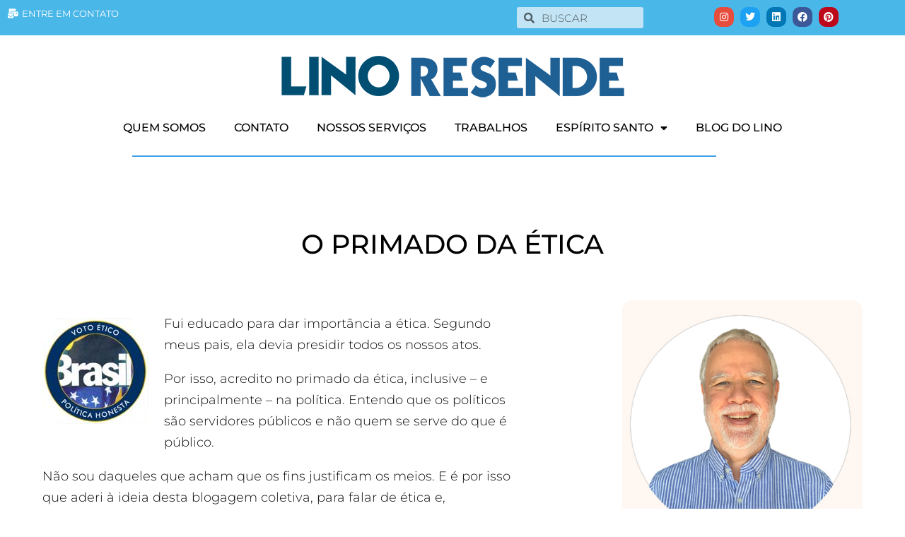

--- FILE ---
content_type: text/html; charset=UTF-8
request_url: https://www.linoresende.jor.br/o-primado-da-etica/
body_size: 29538
content:
<!DOCTYPE html>
<!--[if IE 9 ]>   <html class="no-js oldie ie9 ie" lang="pt-BR" > <![endif]-->
<!--[if (gt IE 9)|!(IE)]><!--> <html class="no-js" lang="pt-BR" > <!--<![endif]-->
<head>
        <meta charset="UTF-8" >
        <meta http-equiv="X-UA-Compatible" content="IE=edge">
        <!-- devices setting -->
        <meta name="viewport"   content="initial-scale=1,user-scalable=no,width=device-width">

<!-- outputs by wp_head -->
<meta name='robots' content='index, follow, max-image-preview:large, max-snippet:-1, max-video-preview:-1' />

	<!-- This site is optimized with the Yoast SEO plugin v26.8 - https://yoast.com/product/yoast-seo-wordpress/ -->
	<title>O PRIMADO DA ÉTICA - LINO RESENDE</title>
	<link rel="canonical" href="https://www.linoresende.jor.br/o-primado-da-etica/" />
	<meta property="og:locale" content="pt_BR" />
	<meta property="og:type" content="article" />
	<meta property="og:title" content="O PRIMADO DA ÉTICA - LINO RESENDE" />
	<meta property="og:description" content="Fui educado para dar importância a ética. Segundo meus pais, ela devia presidir todos os nossos atos. Por isso, acredito no primado da ética, inclusive &#8211; e principalmente &#8211; na política. Entendo que os políticos são servidores públicos e não quem se serve do que é público. Não sou daqueles que acham que os fins [&hellip;]" />
	<meta property="og:url" content="https://www.linoresende.jor.br/o-primado-da-etica/" />
	<meta property="og:site_name" content="LINO RESENDE" />
	<meta property="article:publisher" content="https://www.facebook.com/linoresende" />
	<meta property="article:published_time" content="2006-09-25T13:50:25+00:00" />
	<meta property="article:modified_time" content="2014-04-28T18:19:29+00:00" />
	<meta property="og:image" content="https://www.linoresende.jor.br/wp-content/uploads/2006/09/bandeira.jpg" />
	<meta name="author" content="Lino Resende" />
	<meta name="twitter:card" content="summary_large_image" />
	<meta name="twitter:creator" content="@linoresende" />
	<meta name="twitter:site" content="@linoresende" />
	<meta name="twitter:label1" content="Escrito por" />
	<meta name="twitter:data1" content="Lino Resende" />
	<meta name="twitter:label2" content="Est. tempo de leitura" />
	<meta name="twitter:data2" content="2 minutos" />
	<script type="application/ld+json" class="yoast-schema-graph">{"@context":"https://schema.org","@graph":[{"@type":"Article","@id":"https://www.linoresende.jor.br/o-primado-da-etica/#article","isPartOf":{"@id":"https://www.linoresende.jor.br/o-primado-da-etica/"},"author":{"name":"Lino Resende","@id":"https://www.linoresende.jor.br/#/schema/person/0bba0e5ec040955593b354d70506ba7e"},"headline":"O PRIMADO DA ÉTICA","datePublished":"2006-09-25T13:50:25+00:00","dateModified":"2014-04-28T18:19:29+00:00","mainEntityOfPage":{"@id":"https://www.linoresende.jor.br/o-primado-da-etica/"},"wordCount":347,"publisher":{"@id":"https://www.linoresende.jor.br/#organization"},"image":{"@id":"https://www.linoresende.jor.br/o-primado-da-etica/#primaryimage"},"thumbnailUrl":"https://www.linoresende.jor.br/wp-content/uploads/2006/09/bandeira.jpg","keywords":["Ética","ética na política","fins","meios","mudar","transparente","voto"],"articleSection":["Coletivas","Polí­tica"],"inLanguage":"pt-BR"},{"@type":"WebPage","@id":"https://www.linoresende.jor.br/o-primado-da-etica/","url":"https://www.linoresende.jor.br/o-primado-da-etica/","name":"O PRIMADO DA ÉTICA - LINO RESENDE","isPartOf":{"@id":"https://www.linoresende.jor.br/#website"},"primaryImageOfPage":{"@id":"https://www.linoresende.jor.br/o-primado-da-etica/#primaryimage"},"image":{"@id":"https://www.linoresende.jor.br/o-primado-da-etica/#primaryimage"},"thumbnailUrl":"https://www.linoresende.jor.br/wp-content/uploads/2006/09/bandeira.jpg","datePublished":"2006-09-25T13:50:25+00:00","dateModified":"2014-04-28T18:19:29+00:00","breadcrumb":{"@id":"https://www.linoresende.jor.br/o-primado-da-etica/#breadcrumb"},"inLanguage":"pt-BR","potentialAction":[{"@type":"ReadAction","target":["https://www.linoresende.jor.br/o-primado-da-etica/"]}]},{"@type":"ImageObject","inLanguage":"pt-BR","@id":"https://www.linoresende.jor.br/o-primado-da-etica/#primaryimage","url":"https://www.linoresende.jor.br/wp-content/uploads/2006/09/bandeira.jpg","contentUrl":"https://www.linoresende.jor.br/wp-content/uploads/2006/09/bandeira.jpg","width":150,"height":150},{"@type":"BreadcrumbList","@id":"https://www.linoresende.jor.br/o-primado-da-etica/#breadcrumb","itemListElement":[{"@type":"ListItem","position":1,"name":"Início","item":"https://www.linoresende.jor.br/"},{"@type":"ListItem","position":2,"name":"Blog LINO RESENDE","item":"https://www.linoresende.jor.br/blog-lino-resende-com-assuntos-sobre-humor-cotidiano-ciencia-tecnologia-e-mais/"},{"@type":"ListItem","position":3,"name":"O PRIMADO DA ÉTICA"}]},{"@type":"WebSite","@id":"https://www.linoresende.jor.br/#website","url":"https://www.linoresende.jor.br/","name":"LINO RESENDE","description":"Conte sua história, edição de livros digitais e impressos, editora, textos para publicações físicas e on line","publisher":{"@id":"https://www.linoresende.jor.br/#organization"},"potentialAction":[{"@type":"SearchAction","target":{"@type":"EntryPoint","urlTemplate":"https://www.linoresende.jor.br/?s={search_term_string}"},"query-input":{"@type":"PropertyValueSpecification","valueRequired":true,"valueName":"search_term_string"}}],"inLanguage":"pt-BR"},{"@type":"Organization","@id":"https://www.linoresende.jor.br/#organization","name":"LINO RESENDE","url":"https://www.linoresende.jor.br/","logo":{"@type":"ImageObject","inLanguage":"pt-BR","@id":"https://www.linoresende.jor.br/#/schema/logo/image/","url":"https://www.linoresende.jor.br/wp-content/uploads/2022/11/LogoCapaSiteLGR.png","contentUrl":"https://www.linoresende.jor.br/wp-content/uploads/2022/11/LogoCapaSiteLGR.png","width":500,"height":71,"caption":"LINO RESENDE"},"image":{"@id":"https://www.linoresende.jor.br/#/schema/logo/image/"},"sameAs":["https://www.facebook.com/linoresende","https://x.com/linoresende","https://www.instagram.com/linoresende/","https://www.linkedin.com/in/linoresende/","https://br.pinterest.com/linoresende/"]},{"@type":"Person","@id":"https://www.linoresende.jor.br/#/schema/person/0bba0e5ec040955593b354d70506ba7e","name":"Lino Resende","image":{"@type":"ImageObject","inLanguage":"pt-BR","@id":"https://www.linoresende.jor.br/#/schema/person/image/","url":"https://secure.gravatar.com/avatar/b6dd4d38ff66d134cb7ea559f90be416e893aeaf32a0c0ed4f7da12c7d207eda?s=96&d=mm&r=g","contentUrl":"https://secure.gravatar.com/avatar/b6dd4d38ff66d134cb7ea559f90be416e893aeaf32a0c0ed4f7da12c7d207eda?s=96&d=mm&r=g","caption":"Lino Resende"},"description":"Contador de Histórias Reais, jornalista, especialista em texto, edição de livros, consultoria e assessoria de imprensa","sameAs":["https://www.linoresende.jor.br"],"url":"https://www.linoresende.jor.br/author/linoresende/"}]}</script>
	<!-- / Yoast SEO plugin. -->


<link rel='dns-prefetch' href='//stats.wp.com' />
<link rel="alternate" type="application/rss+xml" title="Feed para LINO RESENDE &raquo;" href="https://www.linoresende.jor.br/feed/" />
<link rel="alternate" type="application/rss+xml" title="Feed de comentários para LINO RESENDE &raquo;" href="https://www.linoresende.jor.br/comments/feed/" />
<link rel="alternate" type="application/rss+xml" title="Feed de comentários para LINO RESENDE &raquo; O PRIMADO DA ÉTICA" href="https://www.linoresende.jor.br/o-primado-da-etica/feed/" />
<link rel="alternate" title="oEmbed (JSON)" type="application/json+oembed" href="https://www.linoresende.jor.br/wp-json/oembed/1.0/embed?url=https%3A%2F%2Fwww.linoresende.jor.br%2Fo-primado-da-etica%2F" />
<link rel="alternate" title="oEmbed (XML)" type="text/xml+oembed" href="https://www.linoresende.jor.br/wp-json/oembed/1.0/embed?url=https%3A%2F%2Fwww.linoresende.jor.br%2Fo-primado-da-etica%2F&#038;format=xml" />
<style id='wp-img-auto-sizes-contain-inline-css'>
img:is([sizes=auto i],[sizes^="auto," i]){contain-intrinsic-size:3000px 1500px}
/*# sourceURL=wp-img-auto-sizes-contain-inline-css */
</style>
<style id='wp-emoji-styles-inline-css'>

	img.wp-smiley, img.emoji {
		display: inline !important;
		border: none !important;
		box-shadow: none !important;
		height: 1em !important;
		width: 1em !important;
		margin: 0 0.07em !important;
		vertical-align: -0.1em !important;
		background: none !important;
		padding: 0 !important;
	}
/*# sourceURL=wp-emoji-styles-inline-css */
</style>
<link rel='stylesheet' id='wp-block-library-css' href='https://www.linoresende.jor.br/wp-includes/css/dist/block-library/style.min.css?ver=6.9' media='all' />
<style id='classic-theme-styles-inline-css'>
/*! This file is auto-generated */
.wp-block-button__link{color:#fff;background-color:#32373c;border-radius:9999px;box-shadow:none;text-decoration:none;padding:calc(.667em + 2px) calc(1.333em + 2px);font-size:1.125em}.wp-block-file__button{background:#32373c;color:#fff;text-decoration:none}
/*# sourceURL=/wp-includes/css/classic-themes.min.css */
</style>
<style id='safe-svg-svg-icon-style-inline-css'>
.safe-svg-cover{text-align:center}.safe-svg-cover .safe-svg-inside{display:inline-block;max-width:100%}.safe-svg-cover svg{fill:currentColor;height:100%;max-height:100%;max-width:100%;width:100%}

/*# sourceURL=https://www.linoresende.jor.br/wp-content/plugins/safe-svg/dist/safe-svg-block-frontend.css */
</style>
<link rel='stylesheet' id='mediaelement-css' href='https://www.linoresende.jor.br/wp-includes/js/mediaelement/mediaelementplayer-legacy.min.css?ver=4.2.17' media='all' />
<link rel='stylesheet' id='wp-mediaelement-css' href='https://www.linoresende.jor.br/wp-includes/js/mediaelement/wp-mediaelement.min.css?ver=6.9' media='all' />
<style id='jetpack-sharing-buttons-style-inline-css'>
.jetpack-sharing-buttons__services-list{display:flex;flex-direction:row;flex-wrap:wrap;gap:0;list-style-type:none;margin:5px;padding:0}.jetpack-sharing-buttons__services-list.has-small-icon-size{font-size:12px}.jetpack-sharing-buttons__services-list.has-normal-icon-size{font-size:16px}.jetpack-sharing-buttons__services-list.has-large-icon-size{font-size:24px}.jetpack-sharing-buttons__services-list.has-huge-icon-size{font-size:36px}@media print{.jetpack-sharing-buttons__services-list{display:none!important}}.editor-styles-wrapper .wp-block-jetpack-sharing-buttons{gap:0;padding-inline-start:0}ul.jetpack-sharing-buttons__services-list.has-background{padding:1.25em 2.375em}
/*# sourceURL=https://www.linoresende.jor.br/wp-content/plugins/jetpack/_inc/blocks/sharing-buttons/view.css */
</style>
<style id='global-styles-inline-css'>
:root{--wp--preset--aspect-ratio--square: 1;--wp--preset--aspect-ratio--4-3: 4/3;--wp--preset--aspect-ratio--3-4: 3/4;--wp--preset--aspect-ratio--3-2: 3/2;--wp--preset--aspect-ratio--2-3: 2/3;--wp--preset--aspect-ratio--16-9: 16/9;--wp--preset--aspect-ratio--9-16: 9/16;--wp--preset--color--black: #000000;--wp--preset--color--cyan-bluish-gray: #abb8c3;--wp--preset--color--white: #ffffff;--wp--preset--color--pale-pink: #f78da7;--wp--preset--color--vivid-red: #cf2e2e;--wp--preset--color--luminous-vivid-orange: #ff6900;--wp--preset--color--luminous-vivid-amber: #fcb900;--wp--preset--color--light-green-cyan: #7bdcb5;--wp--preset--color--vivid-green-cyan: #00d084;--wp--preset--color--pale-cyan-blue: #8ed1fc;--wp--preset--color--vivid-cyan-blue: #0693e3;--wp--preset--color--vivid-purple: #9b51e0;--wp--preset--gradient--vivid-cyan-blue-to-vivid-purple: linear-gradient(135deg,rgb(6,147,227) 0%,rgb(155,81,224) 100%);--wp--preset--gradient--light-green-cyan-to-vivid-green-cyan: linear-gradient(135deg,rgb(122,220,180) 0%,rgb(0,208,130) 100%);--wp--preset--gradient--luminous-vivid-amber-to-luminous-vivid-orange: linear-gradient(135deg,rgb(252,185,0) 0%,rgb(255,105,0) 100%);--wp--preset--gradient--luminous-vivid-orange-to-vivid-red: linear-gradient(135deg,rgb(255,105,0) 0%,rgb(207,46,46) 100%);--wp--preset--gradient--very-light-gray-to-cyan-bluish-gray: linear-gradient(135deg,rgb(238,238,238) 0%,rgb(169,184,195) 100%);--wp--preset--gradient--cool-to-warm-spectrum: linear-gradient(135deg,rgb(74,234,220) 0%,rgb(151,120,209) 20%,rgb(207,42,186) 40%,rgb(238,44,130) 60%,rgb(251,105,98) 80%,rgb(254,248,76) 100%);--wp--preset--gradient--blush-light-purple: linear-gradient(135deg,rgb(255,206,236) 0%,rgb(152,150,240) 100%);--wp--preset--gradient--blush-bordeaux: linear-gradient(135deg,rgb(254,205,165) 0%,rgb(254,45,45) 50%,rgb(107,0,62) 100%);--wp--preset--gradient--luminous-dusk: linear-gradient(135deg,rgb(255,203,112) 0%,rgb(199,81,192) 50%,rgb(65,88,208) 100%);--wp--preset--gradient--pale-ocean: linear-gradient(135deg,rgb(255,245,203) 0%,rgb(182,227,212) 50%,rgb(51,167,181) 100%);--wp--preset--gradient--electric-grass: linear-gradient(135deg,rgb(202,248,128) 0%,rgb(113,206,126) 100%);--wp--preset--gradient--midnight: linear-gradient(135deg,rgb(2,3,129) 0%,rgb(40,116,252) 100%);--wp--preset--font-size--small: 13px;--wp--preset--font-size--medium: 20px;--wp--preset--font-size--large: 36px;--wp--preset--font-size--x-large: 42px;--wp--preset--spacing--20: 0.44rem;--wp--preset--spacing--30: 0.67rem;--wp--preset--spacing--40: 1rem;--wp--preset--spacing--50: 1.5rem;--wp--preset--spacing--60: 2.25rem;--wp--preset--spacing--70: 3.38rem;--wp--preset--spacing--80: 5.06rem;--wp--preset--shadow--natural: 6px 6px 9px rgba(0, 0, 0, 0.2);--wp--preset--shadow--deep: 12px 12px 50px rgba(0, 0, 0, 0.4);--wp--preset--shadow--sharp: 6px 6px 0px rgba(0, 0, 0, 0.2);--wp--preset--shadow--outlined: 6px 6px 0px -3px rgb(255, 255, 255), 6px 6px rgb(0, 0, 0);--wp--preset--shadow--crisp: 6px 6px 0px rgb(0, 0, 0);}:where(.is-layout-flex){gap: 0.5em;}:where(.is-layout-grid){gap: 0.5em;}body .is-layout-flex{display: flex;}.is-layout-flex{flex-wrap: wrap;align-items: center;}.is-layout-flex > :is(*, div){margin: 0;}body .is-layout-grid{display: grid;}.is-layout-grid > :is(*, div){margin: 0;}:where(.wp-block-columns.is-layout-flex){gap: 2em;}:where(.wp-block-columns.is-layout-grid){gap: 2em;}:where(.wp-block-post-template.is-layout-flex){gap: 1.25em;}:where(.wp-block-post-template.is-layout-grid){gap: 1.25em;}.has-black-color{color: var(--wp--preset--color--black) !important;}.has-cyan-bluish-gray-color{color: var(--wp--preset--color--cyan-bluish-gray) !important;}.has-white-color{color: var(--wp--preset--color--white) !important;}.has-pale-pink-color{color: var(--wp--preset--color--pale-pink) !important;}.has-vivid-red-color{color: var(--wp--preset--color--vivid-red) !important;}.has-luminous-vivid-orange-color{color: var(--wp--preset--color--luminous-vivid-orange) !important;}.has-luminous-vivid-amber-color{color: var(--wp--preset--color--luminous-vivid-amber) !important;}.has-light-green-cyan-color{color: var(--wp--preset--color--light-green-cyan) !important;}.has-vivid-green-cyan-color{color: var(--wp--preset--color--vivid-green-cyan) !important;}.has-pale-cyan-blue-color{color: var(--wp--preset--color--pale-cyan-blue) !important;}.has-vivid-cyan-blue-color{color: var(--wp--preset--color--vivid-cyan-blue) !important;}.has-vivid-purple-color{color: var(--wp--preset--color--vivid-purple) !important;}.has-black-background-color{background-color: var(--wp--preset--color--black) !important;}.has-cyan-bluish-gray-background-color{background-color: var(--wp--preset--color--cyan-bluish-gray) !important;}.has-white-background-color{background-color: var(--wp--preset--color--white) !important;}.has-pale-pink-background-color{background-color: var(--wp--preset--color--pale-pink) !important;}.has-vivid-red-background-color{background-color: var(--wp--preset--color--vivid-red) !important;}.has-luminous-vivid-orange-background-color{background-color: var(--wp--preset--color--luminous-vivid-orange) !important;}.has-luminous-vivid-amber-background-color{background-color: var(--wp--preset--color--luminous-vivid-amber) !important;}.has-light-green-cyan-background-color{background-color: var(--wp--preset--color--light-green-cyan) !important;}.has-vivid-green-cyan-background-color{background-color: var(--wp--preset--color--vivid-green-cyan) !important;}.has-pale-cyan-blue-background-color{background-color: var(--wp--preset--color--pale-cyan-blue) !important;}.has-vivid-cyan-blue-background-color{background-color: var(--wp--preset--color--vivid-cyan-blue) !important;}.has-vivid-purple-background-color{background-color: var(--wp--preset--color--vivid-purple) !important;}.has-black-border-color{border-color: var(--wp--preset--color--black) !important;}.has-cyan-bluish-gray-border-color{border-color: var(--wp--preset--color--cyan-bluish-gray) !important;}.has-white-border-color{border-color: var(--wp--preset--color--white) !important;}.has-pale-pink-border-color{border-color: var(--wp--preset--color--pale-pink) !important;}.has-vivid-red-border-color{border-color: var(--wp--preset--color--vivid-red) !important;}.has-luminous-vivid-orange-border-color{border-color: var(--wp--preset--color--luminous-vivid-orange) !important;}.has-luminous-vivid-amber-border-color{border-color: var(--wp--preset--color--luminous-vivid-amber) !important;}.has-light-green-cyan-border-color{border-color: var(--wp--preset--color--light-green-cyan) !important;}.has-vivid-green-cyan-border-color{border-color: var(--wp--preset--color--vivid-green-cyan) !important;}.has-pale-cyan-blue-border-color{border-color: var(--wp--preset--color--pale-cyan-blue) !important;}.has-vivid-cyan-blue-border-color{border-color: var(--wp--preset--color--vivid-cyan-blue) !important;}.has-vivid-purple-border-color{border-color: var(--wp--preset--color--vivid-purple) !important;}.has-vivid-cyan-blue-to-vivid-purple-gradient-background{background: var(--wp--preset--gradient--vivid-cyan-blue-to-vivid-purple) !important;}.has-light-green-cyan-to-vivid-green-cyan-gradient-background{background: var(--wp--preset--gradient--light-green-cyan-to-vivid-green-cyan) !important;}.has-luminous-vivid-amber-to-luminous-vivid-orange-gradient-background{background: var(--wp--preset--gradient--luminous-vivid-amber-to-luminous-vivid-orange) !important;}.has-luminous-vivid-orange-to-vivid-red-gradient-background{background: var(--wp--preset--gradient--luminous-vivid-orange-to-vivid-red) !important;}.has-very-light-gray-to-cyan-bluish-gray-gradient-background{background: var(--wp--preset--gradient--very-light-gray-to-cyan-bluish-gray) !important;}.has-cool-to-warm-spectrum-gradient-background{background: var(--wp--preset--gradient--cool-to-warm-spectrum) !important;}.has-blush-light-purple-gradient-background{background: var(--wp--preset--gradient--blush-light-purple) !important;}.has-blush-bordeaux-gradient-background{background: var(--wp--preset--gradient--blush-bordeaux) !important;}.has-luminous-dusk-gradient-background{background: var(--wp--preset--gradient--luminous-dusk) !important;}.has-pale-ocean-gradient-background{background: var(--wp--preset--gradient--pale-ocean) !important;}.has-electric-grass-gradient-background{background: var(--wp--preset--gradient--electric-grass) !important;}.has-midnight-gradient-background{background: var(--wp--preset--gradient--midnight) !important;}.has-small-font-size{font-size: var(--wp--preset--font-size--small) !important;}.has-medium-font-size{font-size: var(--wp--preset--font-size--medium) !important;}.has-large-font-size{font-size: var(--wp--preset--font-size--large) !important;}.has-x-large-font-size{font-size: var(--wp--preset--font-size--x-large) !important;}
:where(.wp-block-post-template.is-layout-flex){gap: 1.25em;}:where(.wp-block-post-template.is-layout-grid){gap: 1.25em;}
:where(.wp-block-term-template.is-layout-flex){gap: 1.25em;}:where(.wp-block-term-template.is-layout-grid){gap: 1.25em;}
:where(.wp-block-columns.is-layout-flex){gap: 2em;}:where(.wp-block-columns.is-layout-grid){gap: 2em;}
:root :where(.wp-block-pullquote){font-size: 1.5em;line-height: 1.6;}
/*# sourceURL=global-styles-inline-css */
</style>
<link rel='stylesheet' id='contact-form-7-css' href='https://www.linoresende.jor.br/wp-content/plugins/contact-form-7/includes/css/styles.css?ver=6.1.4' media='all' />
<link rel='stylesheet' id='auxin-base-css' href='https://www.linoresende.jor.br/wp-content/themes/phlox-pro/css/base.css?ver=5.17.11' media='all' />
<link rel='stylesheet' id='auxin-front-icon-css' href='https://www.linoresende.jor.br/wp-content/themes/phlox-pro/css/auxin-icon.css?ver=5.17.11' media='all' />
<link rel='stylesheet' id='auxin-main-css' href='https://www.linoresende.jor.br/wp-content/themes/phlox-pro/css/main.css?ver=5.17.11' media='all' />
<link rel='stylesheet' id='elementor-frontend-css' href='https://www.linoresende.jor.br/wp-content/plugins/elementor/assets/css/frontend.min.css?ver=3.34.4' media='all' />
<link rel='stylesheet' id='widget-icon-list-css' href='https://www.linoresende.jor.br/wp-content/plugins/elementor/assets/css/widget-icon-list.min.css?ver=3.34.4' media='all' />
<link rel='stylesheet' id='widget-search-form-css' href='https://www.linoresende.jor.br/wp-content/plugins/elementor-pro/assets/css/widget-search-form.min.css?ver=3.34.3' media='all' />
<link rel='stylesheet' id='elementor-icons-shared-0-css' href='https://www.linoresende.jor.br/wp-content/plugins/elementor/assets/lib/font-awesome/css/fontawesome.min.css?ver=5.15.3' media='all' />
<link rel='stylesheet' id='elementor-icons-fa-solid-css' href='https://www.linoresende.jor.br/wp-content/plugins/elementor/assets/lib/font-awesome/css/solid.min.css?ver=5.15.3' media='all' />
<link rel='stylesheet' id='e-animation-pulse-grow-css' href='https://www.linoresende.jor.br/wp-content/plugins/elementor/assets/lib/animations/styles/e-animation-pulse-grow.min.css?ver=3.34.4' media='all' />
<link rel='stylesheet' id='widget-social-icons-css' href='https://www.linoresende.jor.br/wp-content/plugins/elementor/assets/css/widget-social-icons.min.css?ver=3.34.4' media='all' />
<link rel='stylesheet' id='e-apple-webkit-css' href='https://www.linoresende.jor.br/wp-content/plugins/elementor/assets/css/conditionals/apple-webkit.min.css?ver=3.34.4' media='all' />
<link rel='stylesheet' id='widget-image-css' href='https://www.linoresende.jor.br/wp-content/plugins/elementor/assets/css/widget-image.min.css?ver=3.34.4' media='all' />
<link rel='stylesheet' id='widget-nav-menu-css' href='https://www.linoresende.jor.br/wp-content/plugins/elementor-pro/assets/css/widget-nav-menu.min.css?ver=3.34.3' media='all' />
<link rel='stylesheet' id='widget-divider-css' href='https://www.linoresende.jor.br/wp-content/plugins/elementor/assets/css/widget-divider.min.css?ver=3.34.4' media='all' />
<link rel='stylesheet' id='e-animation-pop-css' href='https://www.linoresende.jor.br/wp-content/plugins/elementor/assets/lib/animations/styles/e-animation-pop.min.css?ver=3.34.4' media='all' />
<link rel='stylesheet' id='widget-heading-css' href='https://www.linoresende.jor.br/wp-content/plugins/elementor/assets/css/widget-heading.min.css?ver=3.34.4' media='all' />
<link rel='stylesheet' id='e-animation-pulse-css' href='https://www.linoresende.jor.br/wp-content/plugins/elementor/assets/lib/animations/styles/e-animation-pulse.min.css?ver=3.34.4' media='all' />
<link rel='stylesheet' id='widget-form-css' href='https://www.linoresende.jor.br/wp-content/plugins/elementor-pro/assets/css/widget-form.min.css?ver=3.34.3' media='all' />
<link rel='stylesheet' id='widget-share-buttons-css' href='https://www.linoresende.jor.br/wp-content/plugins/elementor-pro/assets/css/widget-share-buttons.min.css?ver=3.34.3' media='all' />
<link rel='stylesheet' id='elementor-icons-fa-brands-css' href='https://www.linoresende.jor.br/wp-content/plugins/elementor/assets/lib/font-awesome/css/brands.min.css?ver=5.15.3' media='all' />
<link rel='stylesheet' id='widget-author-box-css' href='https://www.linoresende.jor.br/wp-content/plugins/elementor-pro/assets/css/widget-author-box.min.css?ver=3.34.3' media='all' />
<link rel='stylesheet' id='widget-post-navigation-css' href='https://www.linoresende.jor.br/wp-content/plugins/elementor-pro/assets/css/widget-post-navigation.min.css?ver=3.34.3' media='all' />
<link rel='stylesheet' id='widget-posts-css' href='https://www.linoresende.jor.br/wp-content/plugins/elementor-pro/assets/css/widget-posts.min.css?ver=3.34.3' media='all' />
<link rel='stylesheet' id='elementor-icons-css' href='https://www.linoresende.jor.br/wp-content/plugins/elementor/assets/lib/eicons/css/elementor-icons.min.css?ver=5.46.0' media='all' />
<link rel='stylesheet' id='elementor-post-10021-css' href='https://www.linoresende.jor.br/wp-content/uploads/elementor/css/post-10021.css?ver=1769782680' media='all' />
<link rel='stylesheet' id='auxin-elementor-widgets-css' href='https://www.linoresende.jor.br/wp-content/plugins/auxin-elements/admin/assets/css/elementor-widgets.css?ver=2.17.15' media='all' />
<link rel='stylesheet' id='elementor-post-11073-css' href='https://www.linoresende.jor.br/wp-content/uploads/elementor/css/post-11073.css?ver=1769782680' media='all' />
<link rel='stylesheet' id='elementor-post-11067-css' href='https://www.linoresende.jor.br/wp-content/uploads/elementor/css/post-11067.css?ver=1769782680' media='all' />
<link rel='stylesheet' id='elementor-post-13482-css' href='https://www.linoresende.jor.br/wp-content/uploads/elementor/css/post-13482.css?ver=1769782684' media='all' />
<link rel='stylesheet' id='auxin-custom-css' href='https://www.linoresende.jor.br/wp-content/uploads/phlox-pro/custom.css?ver=6.8' media='all' />
<link rel='stylesheet' id='auxin-go-pricing-css' href='https://www.linoresende.jor.br/wp-content/themes/phlox-pro/css/go-pricing.css?ver=5.17.11' media='all' />
<link rel='stylesheet' id='auxin-portfolio-css' href='https://www.linoresende.jor.br/wp-content/themes/phlox-pro/css/portfolio.css?ver=2.3.12' media='all' />
<link rel='stylesheet' id='auxin-elementor-base-css' href='https://www.linoresende.jor.br/wp-content/themes/phlox-pro/css/other/elementor.css?ver=5.17.11' media='all' />
<link rel='stylesheet' id='elementor-gf-local-montserrat-css' href='https://www.linoresende.jor.br/wp-content/uploads/elementor/google-fonts/css/montserrat.css?ver=1742221246' media='all' />
<link rel='stylesheet' id='elementor-gf-local-rubik-css' href='https://www.linoresende.jor.br/wp-content/uploads/elementor/google-fonts/css/rubik.css?ver=1742221391' media='all' />
<link rel='stylesheet' id='elementor-icons-fa-regular-css' href='https://www.linoresende.jor.br/wp-content/plugins/elementor/assets/lib/font-awesome/css/regular.min.css?ver=5.15.3' media='all' />
<script src="https://www.linoresende.jor.br/wp-includes/js/jquery/jquery.min.js?ver=3.7.1" id="jquery-core-js"></script>
<script src="https://www.linoresende.jor.br/wp-includes/js/jquery/jquery-migrate.min.js?ver=3.4.1" id="jquery-migrate-js"></script>
<script src="https://www.linoresende.jor.br/wp-content/plugins/auxin-pro-tools/admin/assets/js/elementor/widgets.js?ver=1.9.7" id="auxin-elementor-pro-widgets-js"></script>
<script id="auxin-modernizr-js-extra">
var auxin = {"ajax_url":"https://www.linoresende.jor.br/wp-admin/admin-ajax.php","is_rtl":"","is_reponsive":"1","is_framed":"","frame_width":"20","wpml_lang":"en","uploadbaseurl":"https://www.linoresende.jor.br/wp-content/uploads","nonce":"50c12a6fd0"};
//# sourceURL=auxin-modernizr-js-extra
</script>
<script id="auxin-modernizr-js-before">
/* < ![CDATA[ */
function auxinNS(n){for(var e=n.split("."),a=window,i="",r=e.length,t=0;r>t;t++)"window"!=e[t]&&(i=e[t],a[i]=a[i]||{},a=a[i]);return a;}
/* ]]> */
//# sourceURL=auxin-modernizr-js-before
</script>
<script src="https://www.linoresende.jor.br/wp-content/themes/phlox-pro/js/solo/modernizr-custom.min.js?ver=5.17.11" id="auxin-modernizr-js"></script>
<link rel="https://api.w.org/" href="https://www.linoresende.jor.br/wp-json/" /><link rel="alternate" title="JSON" type="application/json" href="https://www.linoresende.jor.br/wp-json/wp/v2/posts/197" /><link rel="EditURI" type="application/rsd+xml" title="RSD" href="https://www.linoresende.jor.br/xmlrpc.php?rsd" />
<meta name="generator" content="WordPress 6.9" />
<link rel='shortlink' href='https://www.linoresende.jor.br/?p=197' />
    <meta name="title"       content="O PRIMADO DA ÉTICA" />
    <meta name="description" content="Fui educado para dar importância a ética. Segundo meus pais, ela devia presidir todos os nossos atos. Por isso, acredito no primado da ética, inclusive &#8211; e principalmente &#8211; na política. Entendo que os políticos são servidores públicos e não quem se serve do que é público. Não sou daqueles que acham que os fins [&hellip;]" />
    	<style>img#wpstats{display:none}</style>
		<!-- Chrome, Firefox OS and Opera -->
<meta name="theme-color" content="#1bb0ce" />
<!-- Windows Phone -->
<meta name="msapplication-navbutton-color" content="#1bb0ce" />
<!-- iOS Safari -->
<meta name="apple-mobile-web-app-capable" content="yes">
<meta name="apple-mobile-web-app-status-bar-style" content="black-translucent">

<meta name="generator" content="Elementor 3.34.4; features: additional_custom_breakpoints; settings: css_print_method-external, google_font-enabled, font_display-auto">
<style>.recentcomments a{display:inline !important;padding:0 !important;margin:0 !important;}</style>			<style>
				.e-con.e-parent:nth-of-type(n+4):not(.e-lazyloaded):not(.e-no-lazyload),
				.e-con.e-parent:nth-of-type(n+4):not(.e-lazyloaded):not(.e-no-lazyload) * {
					background-image: none !important;
				}
				@media screen and (max-height: 1024px) {
					.e-con.e-parent:nth-of-type(n+3):not(.e-lazyloaded):not(.e-no-lazyload),
					.e-con.e-parent:nth-of-type(n+3):not(.e-lazyloaded):not(.e-no-lazyload) * {
						background-image: none !important;
					}
				}
				@media screen and (max-height: 640px) {
					.e-con.e-parent:nth-of-type(n+2):not(.e-lazyloaded):not(.e-no-lazyload),
					.e-con.e-parent:nth-of-type(n+2):not(.e-lazyloaded):not(.e-no-lazyload) * {
						background-image: none !important;
					}
				}
			</style>
			<link rel="icon" href="https://www.linoresende.jor.br/wp-content/uploads/2021/10/Favicon.png" sizes="32x32" />
<link rel="icon" href="https://www.linoresende.jor.br/wp-content/uploads/2021/10/Favicon.png" sizes="192x192" />
<link rel="apple-touch-icon" href="https://www.linoresende.jor.br/wp-content/uploads/2021/10/Favicon.png" />
<meta name="msapplication-TileImage" content="https://www.linoresende.jor.br/wp-content/uploads/2021/10/Favicon.png" />
		<style id="wp-custom-css">
				html body {	} 
		</style>
		<!-- end wp_head -->
</head>


<body class="wp-singular post-template-default single single-post postid-197 single-format-standard wp-custom-logo wp-theme-phlox-pro auxin-pro elementor-default elementor-kit-10021 elementor-page-13482 phlox-pro aux-dom-unready aux-full-width aux-resp aux-hd aux-top-sticky  aux-page-animation-off _auxels"  data-framed="">


<div id="inner-body">

		<header data-elementor-type="header" data-elementor-id="11073" class="elementor elementor-11073 elementor-location-header" data-elementor-post-type="elementor_library">
					<section class="elementor-section elementor-top-section elementor-element elementor-element-b32bbc5 elementor-section-content-top elementor-section-boxed elementor-section-height-default elementor-section-height-default" data-id="b32bbc5" data-element_type="section" data-settings="{&quot;background_background&quot;:&quot;classic&quot;}">
						<div class="elementor-container elementor-column-gap-default">
					<div class="aux-parallax-section elementor-column elementor-col-33 elementor-top-column elementor-element elementor-element-675f5a37" data-id="675f5a37" data-element_type="column">
			<div class="elementor-widget-wrap elementor-element-populated">
						<div class="elementor-element elementor-element-3e9246fa elementor-icon-list--layout-inline elementor-list-item-link-inline elementor-widget elementor-widget-icon-list" data-id="3e9246fa" data-element_type="widget" data-widget_type="icon-list.default">
				<div class="elementor-widget-container">
							<ul class="elementor-icon-list-items elementor-inline-items">
							<li class="elementor-icon-list-item elementor-inline-item">
											<a href="https://www.linoresende.jor.br/entre-em-contato-e-tire-suas-duvidas/">

												<span class="elementor-icon-list-icon">
							<i aria-hidden="true" class="fas fa-mail-bulk"></i>						</span>
										<span class="elementor-icon-list-text">ENTRE EM CONTATO</span>
											</a>
									</li>
						</ul>
						</div>
				</div>
					</div>
		</div>
				<div class="aux-parallax-section elementor-column elementor-col-33 elementor-top-column elementor-element elementor-element-1368184f" data-id="1368184f" data-element_type="column">
			<div class="elementor-widget-wrap elementor-element-populated">
						<div class="elementor-element elementor-element-30df5bd2 elementor-search-form--skin-minimal elementor-widget elementor-widget-search-form" data-id="30df5bd2" data-element_type="widget" data-settings="{&quot;skin&quot;:&quot;minimal&quot;}" data-widget_type="search-form.default">
				<div class="elementor-widget-container">
							<search role="search">
			<form class="elementor-search-form" action="https://www.linoresende.jor.br" method="get">
												<div class="elementor-search-form__container">
					<label class="elementor-screen-only" for="elementor-search-form-30df5bd2">Pesquisar</label>

											<div class="elementor-search-form__icon">
							<i aria-hidden="true" class="fas fa-search"></i>							<span class="elementor-screen-only">Pesquisar</span>
						</div>
					
					<input id="elementor-search-form-30df5bd2" placeholder="BUSCAR" class="elementor-search-form__input" type="search" name="s" value="">
					
					
									</div>
			</form>
		</search>
						</div>
				</div>
					</div>
		</div>
				<div class="aux-parallax-section elementor-column elementor-col-33 elementor-top-column elementor-element elementor-element-4431a4bb" data-id="4431a4bb" data-element_type="column">
			<div class="elementor-widget-wrap elementor-element-populated">
						<div class="elementor-element elementor-element-6fc76668 e-grid-align-right elementor-shape-rounded elementor-grid-0 elementor-widget elementor-widget-social-icons" data-id="6fc76668" data-element_type="widget" data-widget_type="social-icons.default">
				<div class="elementor-widget-container">
							<div class="elementor-social-icons-wrapper elementor-grid" role="list">
							<span class="elementor-grid-item" role="listitem">
					<a class="elementor-icon elementor-social-icon elementor-social-icon-instagram elementor-animation-pulse-grow elementor-repeater-item-c4acd33" href="https://www.instagram.com/linoresende/" target="_blank">
						<span class="elementor-screen-only">Instagram</span>
						<i aria-hidden="true" class="fab fa-instagram"></i>					</a>
				</span>
							<span class="elementor-grid-item" role="listitem">
					<a class="elementor-icon elementor-social-icon elementor-social-icon-twitter elementor-animation-pulse-grow elementor-repeater-item-b3d5558" href="https://twitter.com/linoresende" target="_blank">
						<span class="elementor-screen-only">Twitter</span>
						<i aria-hidden="true" class="fab fa-twitter"></i>					</a>
				</span>
							<span class="elementor-grid-item" role="listitem">
					<a class="elementor-icon elementor-social-icon elementor-social-icon-linkedin elementor-animation-pulse-grow elementor-repeater-item-e92e403" href="https://www.linkedin.com/in/linoresende/" target="_blank">
						<span class="elementor-screen-only">Linkedin</span>
						<i aria-hidden="true" class="fab fa-linkedin"></i>					</a>
				</span>
							<span class="elementor-grid-item" role="listitem">
					<a class="elementor-icon elementor-social-icon elementor-social-icon-facebook elementor-animation-pulse-grow elementor-repeater-item-1cd94ca" href="https://facebook.com/linoresende" target="_blank">
						<span class="elementor-screen-only">Facebook</span>
						<i aria-hidden="true" class="fab fa-facebook"></i>					</a>
				</span>
							<span class="elementor-grid-item" role="listitem">
					<a class="elementor-icon elementor-social-icon elementor-social-icon-pinterest elementor-animation-pulse-grow elementor-repeater-item-11b2854" href="https://pinterest.com/linoresende" target="_blank">
						<span class="elementor-screen-only">Pinterest</span>
						<i aria-hidden="true" class="fab fa-pinterest"></i>					</a>
				</span>
					</div>
						</div>
				</div>
					</div>
		</div>
					</div>
		</section>
				<section class="elementor-section elementor-top-section elementor-element elementor-element-b85ce41 elementor-section-full_width elementor-section-height-default elementor-section-height-default" data-id="b85ce41" data-element_type="section">
						<div class="elementor-container elementor-column-gap-default">
					<div class="aux-parallax-section elementor-column elementor-col-100 elementor-top-column elementor-element elementor-element-7c2fe65d" data-id="7c2fe65d" data-element_type="column">
			<div class="elementor-widget-wrap elementor-element-populated">
						<div class="elementor-element elementor-element-6ff64e9c elementor-widget elementor-widget-theme-site-logo elementor-widget-image" data-id="6ff64e9c" data-element_type="widget" data-widget_type="theme-site-logo.default">
				<div class="elementor-widget-container">
											<a href="https://www.linoresende.jor.br">
			<img width="500" height="71" src="https://www.linoresende.jor.br/wp-content/uploads/2022/11/LogoCapaSiteLGR.png" class="attachment-full size-full wp-image-13863" alt="Lino Resende - logomarca" />				</a>
											</div>
				</div>
					</div>
		</div>
					</div>
		</section>
				<section class="elementor-section elementor-top-section elementor-element elementor-element-162c47b5 elementor-section-full_width elementor-section-height-default elementor-section-height-default" data-id="162c47b5" data-element_type="section">
						<div class="elementor-container elementor-column-gap-default">
					<div class="aux-parallax-section elementor-column elementor-col-100 elementor-top-column elementor-element elementor-element-2b6c895a" data-id="2b6c895a" data-element_type="column">
			<div class="elementor-widget-wrap elementor-element-populated">
						<div class="elementor-element elementor-element-176d9fc4 elementor-nav-menu__align-center elementor-nav-menu--dropdown-tablet elementor-nav-menu__text-align-aside elementor-nav-menu--toggle elementor-nav-menu--burger elementor-widget elementor-widget-nav-menu" data-id="176d9fc4" data-element_type="widget" data-settings="{&quot;layout&quot;:&quot;horizontal&quot;,&quot;submenu_icon&quot;:{&quot;value&quot;:&quot;&lt;i class=\&quot;fas fa-caret-down\&quot; aria-hidden=\&quot;true\&quot;&gt;&lt;\/i&gt;&quot;,&quot;library&quot;:&quot;fa-solid&quot;},&quot;toggle&quot;:&quot;burger&quot;}" data-widget_type="nav-menu.default">
				<div class="elementor-widget-container">
								<nav aria-label="Menu" class="elementor-nav-menu--main elementor-nav-menu__container elementor-nav-menu--layout-horizontal e--pointer-text e--animation-grow">
				<!-- start master menu -->
<ul id="menu-1-176d9fc4" class="elementor-nav-menu"><li class="menu-item menu-item-type-post_type menu-item-object-page menu-item-11342"><a href="https://www.linoresende.jor.br/sobre-lino-resende/" title="Uma visão rápida sobre a Lino Resende e o que ela faz" class="elementor-item">QUEM SOMOS</a></li>
<li class="menu-item menu-item-type-post_type menu-item-object-page menu-item-11347"><a href="https://www.linoresende.jor.br/entre-em-contato-e-tire-suas-duvidas/" title="Dúvidas, informações ou sugestões: Entre em contato." class="elementor-item">CONTATO</a></li>
<li class="menu-item menu-item-type-post_type menu-item-object-page menu-item-11343"><a href="https://www.linoresende.jor.br/os-servicos-que-oferecemos/" title="Os serviços que oferecemos, de texto à edição e a publicação de livros" class="elementor-item">NOSSOS SERVIÇOS</a></li>
<li class="menu-item menu-item-type-post_type menu-item-object-page menu-item-12388"><a href="https://www.linoresende.jor.br/trabalhos-e-projetos-executados/" title="Exemplos de trabalhos feitos e projetos executados" class="elementor-item">TRABALHOS</a></li>
<li class="menu-item menu-item-type-post_type menu-item-object-page menu-item-has-children menu-item-12804"><a href="https://www.linoresende.jor.br/espirito-santo-bonito-diverso-e-acolhedor/" title="Estado pequeno, acolhedor, com praias e montanhas e uma culinária única" class="elementor-item">ESPÍRITO SANTO</a>
<ul class="sub-menu elementor-nav-menu--dropdown">
	<li class="menu-item menu-item-type-post_type menu-item-object-page menu-item-12806"><a href="https://www.linoresende.jor.br/vila-velha-o-berco-do-espirito-santo/" title="Ótimas praias, muita história, Convento da Penha e a moqueca capixaba, imperdível" class="elementor-sub-item">VILA VELHA</a></li>
</ul>
</li>
<li class="menu-item menu-item-type-post_type menu-item-object-page current_page_parent menu-item-13128"><a href="https://www.linoresende.jor.br/blog-lino-resende-com-assuntos-sobre-humor-cotidiano-ciencia-tecnologia-e-mais/" title="Blog pessoal com assuntos variados &#8211; cotidiano, política, tecnologia, ciência e mais &#8211; sob o olhar do autor" class="elementor-item">BLOG DO LINO</a></li>
</ul>
<!-- end master menu -->
			</nav>
					<div class="elementor-menu-toggle" role="button" tabindex="0" aria-label="Alternar menu" aria-expanded="false">
			<i aria-hidden="true" role="presentation" class="elementor-menu-toggle__icon--open eicon-menu-bar"></i><i aria-hidden="true" role="presentation" class="elementor-menu-toggle__icon--close eicon-close"></i>		</div>
					<nav class="elementor-nav-menu--dropdown elementor-nav-menu__container" aria-hidden="true">
				<!-- start master menu -->
<ul id="menu-2-176d9fc4" class="elementor-nav-menu"><li class="menu-item menu-item-type-post_type menu-item-object-page menu-item-11342"><a href="https://www.linoresende.jor.br/sobre-lino-resende/" title="Uma visão rápida sobre a Lino Resende e o que ela faz" class="elementor-item" tabindex="-1">QUEM SOMOS</a></li>
<li class="menu-item menu-item-type-post_type menu-item-object-page menu-item-11347"><a href="https://www.linoresende.jor.br/entre-em-contato-e-tire-suas-duvidas/" title="Dúvidas, informações ou sugestões: Entre em contato." class="elementor-item" tabindex="-1">CONTATO</a></li>
<li class="menu-item menu-item-type-post_type menu-item-object-page menu-item-11343"><a href="https://www.linoresende.jor.br/os-servicos-que-oferecemos/" title="Os serviços que oferecemos, de texto à edição e a publicação de livros" class="elementor-item" tabindex="-1">NOSSOS SERVIÇOS</a></li>
<li class="menu-item menu-item-type-post_type menu-item-object-page menu-item-12388"><a href="https://www.linoresende.jor.br/trabalhos-e-projetos-executados/" title="Exemplos de trabalhos feitos e projetos executados" class="elementor-item" tabindex="-1">TRABALHOS</a></li>
<li class="menu-item menu-item-type-post_type menu-item-object-page menu-item-has-children menu-item-12804"><a href="https://www.linoresende.jor.br/espirito-santo-bonito-diverso-e-acolhedor/" title="Estado pequeno, acolhedor, com praias e montanhas e uma culinária única" class="elementor-item" tabindex="-1">ESPÍRITO SANTO</a>
<ul class="sub-menu elementor-nav-menu--dropdown">
	<li class="menu-item menu-item-type-post_type menu-item-object-page menu-item-12806"><a href="https://www.linoresende.jor.br/vila-velha-o-berco-do-espirito-santo/" title="Ótimas praias, muita história, Convento da Penha e a moqueca capixaba, imperdível" class="elementor-sub-item" tabindex="-1">VILA VELHA</a></li>
</ul>
</li>
<li class="menu-item menu-item-type-post_type menu-item-object-page current_page_parent menu-item-13128"><a href="https://www.linoresende.jor.br/blog-lino-resende-com-assuntos-sobre-humor-cotidiano-ciencia-tecnologia-e-mais/" title="Blog pessoal com assuntos variados &#8211; cotidiano, política, tecnologia, ciência e mais &#8211; sob o olhar do autor" class="elementor-item" tabindex="-1">BLOG DO LINO</a></li>
</ul>
<!-- end master menu -->
			</nav>
						</div>
				</div>
					</div>
		</div>
					</div>
		</section>
				<section class="elementor-section elementor-top-section elementor-element elementor-element-52cb651 elementor-section-boxed elementor-section-height-default elementor-section-height-default" data-id="52cb651" data-element_type="section">
						<div class="elementor-container elementor-column-gap-default">
					<div class="aux-parallax-section elementor-column elementor-col-100 elementor-top-column elementor-element elementor-element-86a9db3" data-id="86a9db3" data-element_type="column">
			<div class="elementor-widget-wrap elementor-element-populated">
						<div class="elementor-element elementor-element-70d551e1 elementor-widget-divider--view-line elementor-widget elementor-widget-divider" data-id="70d551e1" data-element_type="widget" data-widget_type="divider.default">
				<div class="elementor-widget-container">
							<div class="elementor-divider">
			<span class="elementor-divider-separator">
						</span>
		</div>
						</div>
				</div>
					</div>
		</div>
					</div>
		</section>
				</header>
		
    <main id="main" class="aux-main aux-territory  aux-single aux-boxed-container aux-content-top-margin no-sidebar aux-sidebar-style-border aux-user-entry" >
        <div class="aux-wrapper">
            <div class="aux-container aux-fold">

                <div id="primary" class="aux-primary" >
                    <div class="content" role="main"  >

                        		<div data-elementor-type="single-post" data-elementor-id="13482" class="elementor elementor-13482 elementor-location-single post-197 post type-post status-publish format-standard hentry category-blogagens-coletivas-que-o-blog-promoveu-e-de-que-participou category-politica-um-assunto-que-afeta-todos-nos-e-precisa-ser-discutido tag-etica tag-etica-na-politica tag-fins tag-meios tag-mudar tag-transparente tag-voto" data-elementor-post-type="elementor_library">
					<section class="elementor-section elementor-top-section elementor-element elementor-element-46d45b71 elementor-section-full_width elementor-section-height-default elementor-section-height-default" data-id="46d45b71" data-element_type="section">
						<div class="elementor-container elementor-column-gap-default">
					<div class="aux-parallax-section elementor-column elementor-col-100 elementor-top-column elementor-element elementor-element-1d4563f" data-id="1d4563f" data-element_type="column" data-settings="{&quot;background_background&quot;:&quot;classic&quot;}">
			<div class="elementor-widget-wrap elementor-element-populated">
							</div>
		</div>
					</div>
		</section>
				<section class="elementor-section elementor-top-section elementor-element elementor-element-36271c35 elementor-section-boxed elementor-section-height-default elementor-section-height-default" data-id="36271c35" data-element_type="section">
						<div class="elementor-container elementor-column-gap-default">
					<div class="aux-parallax-section elementor-column elementor-col-100 elementor-top-column elementor-element elementor-element-fdf1a12" data-id="fdf1a12" data-element_type="column">
			<div class="elementor-widget-wrap elementor-element-populated">
						<div class="elementor-element elementor-element-bdb361b elementor-widget elementor-widget-theme-post-title elementor-page-title elementor-widget-heading" data-id="bdb361b" data-element_type="widget" data-widget_type="theme-post-title.default">
				<div class="elementor-widget-container">
					<h1 class="elementor-heading-title elementor-size-default">O PRIMADO DA ÉTICA</h1>				</div>
				</div>
					</div>
		</div>
					</div>
		</section>
				<section class="elementor-section elementor-top-section elementor-element elementor-element-292c85ab elementor-section-boxed elementor-section-height-default elementor-section-height-default" data-id="292c85ab" data-element_type="section">
						<div class="elementor-container elementor-column-gap-default">
					<div class="aux-parallax-section elementor-column elementor-col-50 elementor-top-column elementor-element elementor-element-14baec2" data-id="14baec2" data-element_type="column">
			<div class="elementor-widget-wrap elementor-element-populated">
						<div class="elementor-element elementor-element-5d5f8dbf elementor-widget__width-initial elementor-widget elementor-widget-theme-post-content" data-id="5d5f8dbf" data-element_type="widget" data-widget_type="theme-post-content.default">
				<div class="elementor-widget-container">
					<p><a href="https://www.linoresende.jor.br/wp-content/uploads/2006/09/bandeira.jpg"><img decoding="async" class="size-full wp-image-6865 alignleft" src="https://www.linoresende.jor.br/wp-content/uploads/2006/09/bandeira.jpg" alt="bandeira" width="150" height="150" /></a></p>
<p>Fui educado para dar importância a ética. Segundo meus pais, ela devia presidir todos os nossos atos.</p>
<p>Por isso, acredito no primado da ética, inclusive &#8211; e principalmente &#8211; na política. Entendo que os políticos são servidores públicos e não quem se serve do que é público.</p>
<p>Não sou daqueles que acham que os fins justificam os meios. E é por isso que aderi à ideia desta blogagem coletiva, para falar de ética e, sobretudo, de ética na política.</p>
<p>Quando vemos alguém como o presidente da República dizendo que não se faz política sem se sujar, chegamos ao extremo. Até por caber a quem o diz a primeira defesa da ética.</p>
<p>Mas ele não é o único. O que temos visto é a prevalência da falta de ética, do desrespeito que chega ao roubo, da corrupção, do mau governo e de um comportamento que privilegia o individual sobre o coletivo.</p>
<p>Estamos próximos de uma eleição. E como já¡ disse aqui, antes, a hora é de mostrar a quem disputa um cargo público que, sim, queremos ética. Que, sim, queremos uma política limpa. Que, sim, queremos políticos honestos.</p>
<p>E queremos tudo isso não só aplicado à política, mas à vida de todos.</p>
<p>Honestidade e ética &#8211; ao contrário do que pregam alguns políticos &#8211; não é atributo, mas qualidade inerente ao próprio homem ou mulher.</p>
<p>Chegou a hora de mostrar que a ética deve prevalecer. E no dia 01 de outubro votar para varrer do cenário brasileiro estes maus cidadãos que, antes de cuidar do coletivo, pensam só neles.</p>
<p>Chega de comportamento aético. Chega de políticos desonestos. Chega de política não comprometida com o bem comum, com o que é público e de todos.</p>
<p>Basta! Nós queremos mudar. E vamos fazê-lo através do voto.</p>
<p>Vamos transformar nosso voto em uma arma e votar em quem é honesto. Votar em quem tem e defende a ética. Votar em quem é transparente.</p>
				</div>
				</div>
				<section class="elementor-section elementor-inner-section elementor-element elementor-element-7bc2eeff ignore-toc elementor-section-boxed elementor-section-height-default elementor-section-height-default" data-id="7bc2eeff" data-element_type="section">
						<div class="elementor-container elementor-column-gap-default">
					<div class="aux-parallax-section elementor-column elementor-col-50 elementor-inner-column elementor-element elementor-element-3c3e7009" data-id="3c3e7009" data-element_type="column">
			<div class="elementor-widget-wrap elementor-element-populated">
						<div class="elementor-element elementor-element-5b61ef32 elementor-widget elementor-widget-heading" data-id="5b61ef32" data-element_type="widget" data-widget_type="heading.default">
				<div class="elementor-widget-container">
					<h2 class="elementor-heading-title elementor-size-default">Compartilhe:</h2>				</div>
				</div>
					</div>
		</div>
				<div class="aux-parallax-section elementor-column elementor-col-50 elementor-inner-column elementor-element elementor-element-32d99adf" data-id="32d99adf" data-element_type="column">
			<div class="elementor-widget-wrap elementor-element-populated">
						<div class="elementor-element elementor-element-b322ac7 elementor-share-buttons--skin-flat elementor-share-buttons--shape-rounded elementor-grid-4 elementor-share-buttons--view-icon-text elementor-share-buttons--color-official elementor-widget elementor-widget-share-buttons" data-id="b322ac7" data-element_type="widget" data-widget_type="share-buttons.default">
				<div class="elementor-widget-container">
							<div class="elementor-grid" role="list">
								<div class="elementor-grid-item" role="listitem">
						<div class="elementor-share-btn elementor-share-btn_twitter" role="button" tabindex="0" aria-label="Compartilhar no twitter">
															<span class="elementor-share-btn__icon">
								<i class="fab fa-twitter" aria-hidden="true"></i>							</span>
																						<div class="elementor-share-btn__text">
																			<span class="elementor-share-btn__title">
										Twitter									</span>
																	</div>
													</div>
					</div>
									<div class="elementor-grid-item" role="listitem">
						<div class="elementor-share-btn elementor-share-btn_facebook" role="button" tabindex="0" aria-label="Compartilhar no facebook">
															<span class="elementor-share-btn__icon">
								<i class="fab fa-facebook" aria-hidden="true"></i>							</span>
																						<div class="elementor-share-btn__text">
																			<span class="elementor-share-btn__title">
										Facebook									</span>
																	</div>
													</div>
					</div>
									<div class="elementor-grid-item" role="listitem">
						<div class="elementor-share-btn elementor-share-btn_linkedin" role="button" tabindex="0" aria-label="Compartilhar no linkedin">
															<span class="elementor-share-btn__icon">
								<i class="fab fa-linkedin" aria-hidden="true"></i>							</span>
																						<div class="elementor-share-btn__text">
																			<span class="elementor-share-btn__title">
										LinkedIn									</span>
																	</div>
													</div>
					</div>
									<div class="elementor-grid-item" role="listitem">
						<div class="elementor-share-btn elementor-share-btn_pinterest" role="button" tabindex="0" aria-label="Compartilhar no pinterest">
															<span class="elementor-share-btn__icon">
								<i class="fab fa-pinterest" aria-hidden="true"></i>							</span>
																						<div class="elementor-share-btn__text">
																			<span class="elementor-share-btn__title">
										Pinterest									</span>
																	</div>
													</div>
					</div>
						</div>
						</div>
				</div>
					</div>
		</div>
					</div>
		</section>
				<div class="elementor-element elementor-element-4be43626 elementor-author-box--layout-image-left elementor-author-box--align-left ignore-toc elementor-author-box--avatar-yes elementor-author-box--name-yes elementor-author-box--biography-yes elementor-author-box--link-no elementor-widget elementor-widget-author-box" data-id="4be43626" data-element_type="widget" data-widget_type="author-box.default">
				<div class="elementor-widget-container">
							<div class="elementor-author-box">
							<div  class="elementor-author-box__avatar">
					<img src="https://secure.gravatar.com/avatar/b6dd4d38ff66d134cb7ea559f90be416e893aeaf32a0c0ed4f7da12c7d207eda?s=300&#038;d=mm&#038;r=g" alt="Foto de Lino Resende" loading="lazy">
				</div>
			
			<div class="elementor-author-box__text">
									<div >
						<h4 class="elementor-author-box__name">
							Lino Resende						</h4>
					</div>
				
									<div class="elementor-author-box__bio">
						Contador de Histórias Reais, jornalista, especialista em texto, edição de livros, consultoria e assessoria de imprensa					</div>
				
							</div>
		</div>
						</div>
				</div>
				<div class="elementor-element elementor-element-88c67e2 elementor-post-navigation-borders-yes elementor-widget elementor-widget-post-navigation" data-id="88c67e2" data-element_type="widget" data-widget_type="post-navigation.default">
				<div class="elementor-widget-container">
							<div class="elementor-post-navigation" role="navigation" aria-label="Navegação do posts">
			<div class="elementor-post-navigation__prev elementor-post-navigation__link">
							</div>
							<div class="elementor-post-navigation__separator-wrapper">
					<div class="elementor-post-navigation__separator"></div>
				</div>
						<div class="elementor-post-navigation__next elementor-post-navigation__link">
							</div>
		</div>
						</div>
				</div>
				<div class="elementor-element elementor-element-310befb1 ignore-toc elementor-widget elementor-widget-post-comments" data-id="310befb1" data-element_type="widget" data-widget_type="post-comments.theme_comments">
				<div class="elementor-widget-container">
					

<!-- You can start editing here. -->

    <div id="comments" class="aux-comments">

        <h3 class="comments-title">
            22 Responses        </h3>

        
        <ol class="aux-commentlist skin-arrow-links">
                   <li>
         <article class="comment even thread-even depth-1" id="comment-193">
           <img alt='' src='https://secure.gravatar.com/avatar/15688d5b926f7306cfa1cfdff6eafa7148b93fd39f5b518fb78b017a3ca70492?s=60&#038;d=mm&#038;r=g' srcset='https://secure.gravatar.com/avatar/15688d5b926f7306cfa1cfdff6eafa7148b93fd39f5b518fb78b017a3ca70492?s=120&#038;d=mm&#038;r=g 2x' class='avatar avatar-60 photo' height='60' width='60' decoding='async'/>           <header class="comment-author vcard">
              <cite class="fn"><a href="http://www.simpatiaeesculacho.blogspot.com" class="url" rel="ugc external nofollow">Marcos</a></cite>              <time><a href="https://www.linoresende.jor.br/o-primado-da-etica/#comment-193">25/09/2006 at 11:22</a></time>
                                       </header>

           <div class="comment-body">
               <p>Lino, concordo plenamente com seus ideais, porém a dúvida sempre persistirá em nossas cabeças. Os eleitores mais críticos, analisam seus candidatos, seu passado, suas ações. Nesse caso, o defeito não é do eleitos, mas dos eleitos que, via de regra, mudam seu comportamento depois de eleitos. As famigeradas coligações extra-partidárias, os lobbies, o corporativismo de classe, as propostas indecentes e tantos outros fatores ajudam a corromper os corruptíveis adomercidos.</p>
           </div>

           <nav class="comment-reply-nav">
                        </nav>
         </article>
        <!-- </li> is added by wordpress automatically -->
    </li><!-- #comment-## -->
       <li>
         <article class="comment odd alt thread-odd thread-alt depth-1" id="comment-196">
           <img alt='' src='https://secure.gravatar.com/avatar/e2534cd5313d6d2c06c13a4c048a2db7105473943e50bdce6e23f1654c1b9b30?s=60&#038;d=mm&#038;r=g' srcset='https://secure.gravatar.com/avatar/e2534cd5313d6d2c06c13a4c048a2db7105473943e50bdce6e23f1654c1b9b30?s=120&#038;d=mm&#038;r=g 2x' class='avatar avatar-60 photo' height='60' width='60' decoding='async'/>           <header class="comment-author vcard">
              <cite class="fn"><a href="http://sergiovds.blogspot.com" class="url" rel="ugc external nofollow">Sergio Vieira</a></cite>              <time><a href="https://www.linoresende.jor.br/o-primado-da-etica/#comment-196">25/09/2006 at 12:50</a></time>
                                       </header>

           <div class="comment-body">
               <p>Por essas e outras creio em minha campanha para o Congresso 2006 (lamento, os bons vão pagar pelos maus): EM 1 DE OUTUBRO NÃO REELEJAM NINGUÉM PARA O CONGRESSO NACIONAL. Liquidação de estoque.. Queima de inverno&#8230;  😛</p>
           </div>

           <nav class="comment-reply-nav">
                        </nav>
         </article>
        <!-- </li> is added by wordpress automatically -->
    </li><!-- #comment-## -->
       <li>
         <article class="comment even thread-even depth-1" id="comment-197">
           <img alt='' src='https://secure.gravatar.com/avatar/53540cdbcf2a932226ae0bef78944b13de2a3572968306d71571129fab6864d8?s=60&#038;d=mm&#038;r=g' srcset='https://secure.gravatar.com/avatar/53540cdbcf2a932226ae0bef78944b13de2a3572968306d71571129fab6864d8?s=120&#038;d=mm&#038;r=g 2x' class='avatar avatar-60 photo' height='60' width='60' decoding='async'/>           <header class="comment-author vcard">
              <cite class="fn"><a href="http://mineirainconstante.blogspot.com/" class="url" rel="ugc external nofollow">Ricarda</a></cite>              <time><a href="https://www.linoresende.jor.br/o-primado-da-etica/#comment-197">25/09/2006 at 14:29</a></time>
                                       </header>

           <div class="comment-body">
               <p>oi lino!<br />
cheguei aqui pelo blog da laura, pois vi que vc tb participa da blogagem pela ética. Assim como você, acho que o voto é a melhor forma e a mais eficaz para alcançarmos nosso maior obetivo, um país governado por pessoas éticas, corretas e que cuidem do bem público como se fosse o próprio bem.<br />
Ótimo texto!<br />
até mais!</p>
           </div>

           <nav class="comment-reply-nav">
                        </nav>
         </article>
        <!-- </li> is added by wordpress automatically -->
    </li><!-- #comment-## -->
       <li>
         <article class="comment odd alt thread-odd thread-alt depth-1" id="comment-194">
           <img alt='' src='https://secure.gravatar.com/avatar/f7ef7f14634db302ada248dbfd8b913022393e9574385999614414e89e7d9dc1?s=60&#038;d=mm&#038;r=g' srcset='https://secure.gravatar.com/avatar/f7ef7f14634db302ada248dbfd8b913022393e9574385999614414e89e7d9dc1?s=120&#038;d=mm&#038;r=g 2x' class='avatar avatar-60 photo' height='60' width='60' decoding='async'/>           <header class="comment-author vcard">
              <cite class="fn">Paulo</cite>              <time><a href="https://www.linoresende.jor.br/o-primado-da-etica/#comment-194">25/09/2006 at 11:43</a></time>
                                       </header>

           <div class="comment-body">
               <p>Concordo com o Marcos, e o pior é ver que isso acontece em todos os lados da política. Defendo mais o voto em ideologia do que em determinado político. Pelo menos assim temos um motivo pra votar.</p>
           </div>

           <nav class="comment-reply-nav">
                        </nav>
         </article>
        <!-- </li> is added by wordpress automatically -->
    </li><!-- #comment-## -->
       <li>
         <article class="comment even thread-even depth-1" id="comment-195">
           <img alt='' src='https://secure.gravatar.com/avatar/c86097514f4fd80f7d3adaf408193ebc0f32053a2700444ba41aad2f92b35766?s=60&#038;d=mm&#038;r=g' srcset='https://secure.gravatar.com/avatar/c86097514f4fd80f7d3adaf408193ebc0f32053a2700444ba41aad2f92b35766?s=120&#038;d=mm&#038;r=g 2x' class='avatar avatar-60 photo' height='60' width='60' decoding='async'/>           <header class="comment-author vcard">
              <cite class="fn">Eddcaulfield</cite>              <time><a href="https://www.linoresende.jor.br/o-primado-da-etica/#comment-195">25/09/2006 at 11:52</a></time>
                                       </header>

           <div class="comment-body">
               <p>Tenho que arrumar um tempinho ainda hoje para fazer a minha blogagem temática de hoje, pela bloagem coletiva.. ainda hoje eu a faço! Parabéns!</p>
           </div>

           <nav class="comment-reply-nav">
                        </nav>
         </article>
        <!-- </li> is added by wordpress automatically -->
    </li><!-- #comment-## -->
       <li>
         <article class="comment odd alt thread-odd thread-alt depth-1" id="comment-198">
           <img alt='' src='https://secure.gravatar.com/avatar/298188a7075afa37458f04b99f5c89112ab8d0d2e0352031bf82073d30a2e3c2?s=60&#038;d=mm&#038;r=g' srcset='https://secure.gravatar.com/avatar/298188a7075afa37458f04b99f5c89112ab8d0d2e0352031bf82073d30a2e3c2?s=120&#038;d=mm&#038;r=g 2x' class='avatar avatar-60 photo' height='60' width='60' decoding='async'/>           <header class="comment-author vcard">
              <cite class="fn"><a href="http://www.lauravive.blogspot.com" class="url" rel="ugc external nofollow">laura</a></cite>              <time><a href="https://www.linoresende.jor.br/o-primado-da-etica/#comment-198">25/09/2006 at 16:32</a></time>
                                       </header>

           <div class="comment-body">
               <p>Certíssimo, assino embaixo, bj laura</p>
           </div>

           <nav class="comment-reply-nav">
                        </nav>
         </article>
        <!-- </li> is added by wordpress automatically -->
    </li><!-- #comment-## -->
       <li>
         <article class="comment even thread-even depth-1" id="comment-201">
           <img alt='' src='https://secure.gravatar.com/avatar/cb77b44b734755f5e0e1637be8b7ee96f2b0714ce658e41d82131a490fb38107?s=60&#038;d=mm&#038;r=g' srcset='https://secure.gravatar.com/avatar/cb77b44b734755f5e0e1637be8b7ee96f2b0714ce658e41d82131a490fb38107?s=120&#038;d=mm&#038;r=g 2x' class='avatar avatar-60 photo' height='60' width='60' decoding='async'/>           <header class="comment-author vcard">
              <cite class="fn"><a href="http://gugaalayon.blogspot.com" class="url" rel="ugc external nofollow">gugala</a></cite>              <time><a href="https://www.linoresende.jor.br/o-primado-da-etica/#comment-201">25/09/2006 at 18:53</a></time>
                                       </header>

           <div class="comment-body">
               <p>Ética é Respeito. Abs<br />
Belo texto.</p>
           </div>

           <nav class="comment-reply-nav">
                        </nav>
         </article>
        <!-- </li> is added by wordpress automatically -->
    </li><!-- #comment-## -->
       <li>
         <article class="comment odd alt thread-odd thread-alt depth-1" id="comment-202">
           <img alt='' src='https://secure.gravatar.com/avatar/1b4ccd301aac7dc3cdf33427ae96dc669252702eb18525e56ce9d859d4a928f3?s=60&#038;d=mm&#038;r=g' srcset='https://secure.gravatar.com/avatar/1b4ccd301aac7dc3cdf33427ae96dc669252702eb18525e56ce9d859d4a928f3?s=120&#038;d=mm&#038;r=g 2x' class='avatar avatar-60 photo' height='60' width='60' decoding='async'/>           <header class="comment-author vcard">
              <cite class="fn"><a href="http://todamulher.zip.net/" class="url" rel="ugc external nofollow">Nani</a></cite>              <time><a href="https://www.linoresende.jor.br/o-primado-da-etica/#comment-202">25/09/2006 at 19:54</a></time>
                                       </header>

           <div class="comment-body">
               <p>Pena que ninguem nasce com uma estrela na testa pra mostrar pra gente quem é bom ou ruim. Mas nós nascemos com total inteligencia pra separar o que presta do que não presta. Nós podemos fazer isso, e faremos!</p>
           </div>

           <nav class="comment-reply-nav">
                        </nav>
         </article>
        <!-- </li> is added by wordpress automatically -->
    </li><!-- #comment-## -->
       <li>
         <article class="comment even thread-even depth-1" id="comment-199">
           <img alt='' src='https://secure.gravatar.com/avatar/0a68993a1bfda57e42160e1177af9c462d4c44f74d9920d04375649a0286d13a?s=60&#038;d=mm&#038;r=g' srcset='https://secure.gravatar.com/avatar/0a68993a1bfda57e42160e1177af9c462d4c44f74d9920d04375649a0286d13a?s=120&#038;d=mm&#038;r=g 2x' class='avatar avatar-60 photo' height='60' width='60' decoding='async'/>           <header class="comment-author vcard">
              <cite class="fn">Clayton Cruz</cite>              <time><a href="https://www.linoresende.jor.br/o-primado-da-etica/#comment-199">25/09/2006 at 17:04</a></time>
                                       </header>

           <div class="comment-body">
               <p>Ética não se compra, não se empresta. Ética é preceito que vem de berço. Se o candidato que empunha tal bandeira se deixa seduzir pelos meandros da politicalha, jamais teve a ética como companheira, apenas camuflou-se para conseguir o voto do eleitor incauto. [ ]</p>
           </div>

           <nav class="comment-reply-nav">
                        </nav>
         </article>
        <!-- </li> is added by wordpress automatically -->
    </li><!-- #comment-## -->
       <li>
         <article class="comment odd alt thread-odd thread-alt depth-1" id="comment-200">
           <img alt='' src='https://secure.gravatar.com/avatar/fd60d44efd0f64920681611089a3fa0bd618d63d0b0ec5bdd3db98701d6ce88a?s=60&#038;d=mm&#038;r=g' srcset='https://secure.gravatar.com/avatar/fd60d44efd0f64920681611089a3fa0bd618d63d0b0ec5bdd3db98701d6ce88a?s=120&#038;d=mm&#038;r=g 2x' class='avatar avatar-60 photo' height='60' width='60' decoding='async'/>           <header class="comment-author vcard">
              <cite class="fn">Lizhy</cite>              <time><a href="https://www.linoresende.jor.br/o-primado-da-etica/#comment-200">25/09/2006 at 17:54</a></time>
                                       </header>

           <div class="comment-body">
               <p>Lino<br />
Também participo da blogagem coletiva pela ética, e estou visitando os blogs envolvidos. Concordo com suas ideias; a consciência do poder do voto deveria estar expressa na resposta do povo à toda essa imundície reinante. A atitude individual tem sua consequência no coletivo.<br />
Um abraço da Lizhy</p>
           </div>

           <nav class="comment-reply-nav">
                        </nav>
         </article>
        <!-- </li> is added by wordpress automatically -->
    </li><!-- #comment-## -->
       <li>
         <article class="comment even thread-even depth-1" id="comment-203">
           <img alt='' src='https://secure.gravatar.com/avatar/d2f9ab66672380255dd5111010bea6e0eef7a40e28ef279477ae85869e8ad90d?s=60&#038;d=mm&#038;r=g' srcset='https://secure.gravatar.com/avatar/d2f9ab66672380255dd5111010bea6e0eef7a40e28ef279477ae85869e8ad90d?s=120&#038;d=mm&#038;r=g 2x' class='avatar avatar-60 photo' height='60' width='60' decoding='async'/>           <header class="comment-author vcard">
              <cite class="fn"><a href="http://somagui.zip.net" class="url" rel="ugc external nofollow">Blogue da Magui</a></cite>              <time><a href="https://www.linoresende.jor.br/o-primado-da-etica/#comment-203">26/09/2006 at 00:09</a></time>
                                       </header>

           <div class="comment-body">
               <p>Esses conceitos podem ser passados pelos pais mas tem gente que não aprende.O cumpanhêro noço lider diz que a mãe , uma analfabeta , o ensinou a ser honesto.</p>
           </div>

           <nav class="comment-reply-nav">
                        </nav>
         </article>
        <!-- </li> is added by wordpress automatically -->
    </li><!-- #comment-## -->
       <li>
         <article class="comment odd alt thread-odd thread-alt depth-1" id="comment-204">
           <img alt='' src='https://secure.gravatar.com/avatar/1c93e21449fde98ee4922f8911ace4ca09c959104eee47ab8d2d3889ec7368dd?s=60&#038;d=mm&#038;r=g' srcset='https://secure.gravatar.com/avatar/1c93e21449fde98ee4922f8911ace4ca09c959104eee47ab8d2d3889ec7368dd?s=120&#038;d=mm&#038;r=g 2x' class='avatar avatar-60 photo' height='60' width='60' decoding='async'/>           <header class="comment-author vcard">
              <cite class="fn"><a href="http://tricotando2.blogspot.com" class="url" rel="ugc external nofollow">Jacque</a></cite>              <time><a href="https://www.linoresende.jor.br/o-primado-da-etica/#comment-204">26/09/2006 at 01:50</a></time>
                                       </header>

           <div class="comment-body">
               <p>Lino, também estou participando da blogagem coletiva. Seu texto está excelente! E por aqui em BH, depois que Lula aparece abraçado com ninguém menos do que Newton Cardoso, que nos anos 80 foi um dos governadores mais inescrupulosos que MG já teve&#8230; nÃ£o preciso de nenhuma prova maior que LULA tem que cair fora mesmo e sem direito a segunda chance!<br />
Um abraço.</p>
           </div>

           <nav class="comment-reply-nav">
                        </nav>
         </article>
        <!-- </li> is added by wordpress automatically -->
    </li><!-- #comment-## -->
       <li>
         <article class="comment even thread-even depth-1" id="comment-205">
           <img alt='' src='https://secure.gravatar.com/avatar/355bae1ac0533a9ef6e6756d49f9b26de3faac6ab14f5899504f952ac283a09f?s=60&#038;d=mm&#038;r=g' srcset='https://secure.gravatar.com/avatar/355bae1ac0533a9ef6e6756d49f9b26de3faac6ab14f5899504f952ac283a09f?s=120&#038;d=mm&#038;r=g 2x' class='avatar avatar-60 photo' height='60' width='60' decoding='async'/>           <header class="comment-author vcard">
              <cite class="fn"><a href="http://www.noelnetblog.blogspot.com" class="url" rel="ugc external nofollow">Romullo Pontes</a></cite>              <time><a href="https://www.linoresende.jor.br/o-primado-da-etica/#comment-205">26/09/2006 at 04:57</a></time>
                                       </header>

           <div class="comment-body">
               <p>Lino, gostei muito do texto. Gostei tanto que vou guardar ele pra postar no Blog do Noel no dia que precede a eleição. Muito bom seu blog! Abraço!</p>
           </div>

           <nav class="comment-reply-nav">
                        </nav>
         </article>
        <!-- </li> is added by wordpress automatically -->
    </li><!-- #comment-## -->
       <li>
         <article class="comment odd alt thread-odd thread-alt depth-1" id="comment-206">
           <img alt='' src='https://secure.gravatar.com/avatar/2cb65ee221a889b7d19df9946332315dad870908a700b1356e30c5c3d9b0206b?s=60&#038;d=mm&#038;r=g' srcset='https://secure.gravatar.com/avatar/2cb65ee221a889b7d19df9946332315dad870908a700b1356e30c5c3d9b0206b?s=120&#038;d=mm&#038;r=g 2x' class='avatar avatar-60 photo' height='60' width='60' decoding='async'/>           <header class="comment-author vcard">
              <cite class="fn"><a href="http://j.cb.blog.uol.com.br" class="url" rel="ugc external nofollow">Zeca</a></cite>              <time><a href="https://www.linoresende.jor.br/o-primado-da-etica/#comment-206">26/09/2006 at 11:22</a></time>
                                       </header>

           <div class="comment-body">
               <p>Lino,</p>
<p>parabéns pelo texto, claro, curto e perfeito.<br />
Só faltou recomendar que se anote os nomes dos candidatos votados para fiscalizar seus atos e cobrar as promessas e os programas não cumpridos.<br />
A ética se faz com honestidade, respeito e comprometimento.</p>
<p>Um grande abraço.</p>
           </div>

           <nav class="comment-reply-nav">
                        </nav>
         </article>
        <!-- </li> is added by wordpress automatically -->
    </li><!-- #comment-## -->
       <li>
         <article class="comment even thread-even depth-1" id="comment-207">
           <img alt='' src='https://secure.gravatar.com/avatar/38e423fd2137153858a177f17ebf17541357262dd209e25e30eb65cf43e03817?s=60&#038;d=mm&#038;r=g' srcset='https://secure.gravatar.com/avatar/38e423fd2137153858a177f17ebf17541357262dd209e25e30eb65cf43e03817?s=120&#038;d=mm&#038;r=g 2x' class='avatar avatar-60 photo' height='60' width='60' decoding='async'/>           <header class="comment-author vcard">
              <cite class="fn"><a href="http://always-por-um-triz.blogspot.com/" class="url" rel="ugc external nofollow">Regina Camargo</a></cite>              <time><a href="https://www.linoresende.jor.br/o-primado-da-etica/#comment-207">26/09/2006 at 14:50</a></time>
                                       </header>

           <div class="comment-body">
               <p>Oi Lino,</p>
<p>Obrigada pela visita la no blog.  Muito bom o seu texto.  Gostei do que voce disse quanto ao &#8220;os políticos são servidores públicos e não quem se serve do que é público.&#8221;  Infelizmente, poucos tem esse tipo de consciencia.  Lamentavelmente, acho que temos esse problema da falta de etica em todos os partidos politicos no Brasil e em outras esferas da nossa sociedade.  Acredito que ha necessidade de se conscientizar a nossa populacao que o famoso &#8220;jeitinho brasileiro&#8221; e&#8217; muitas vezes anti-etico.</p>
<p>Abracos,</p>
<p>Regina</p>
           </div>

           <nav class="comment-reply-nav">
                        </nav>
         </article>
        <!-- </li> is added by wordpress automatically -->
    </li><!-- #comment-## -->
       <li>
         <article class="comment odd alt thread-odd thread-alt depth-1" id="comment-208">
           <img alt='' src='https://secure.gravatar.com/avatar/cb0c4d27f4ec71e6778fc12007a0103b7ba48aafcc8514731205f2450364acc5?s=60&#038;d=mm&#038;r=g' srcset='https://secure.gravatar.com/avatar/cb0c4d27f4ec71e6778fc12007a0103b7ba48aafcc8514731205f2450364acc5?s=120&#038;d=mm&#038;r=g 2x' class='avatar avatar-60 photo' height='60' width='60' decoding='async'/>           <header class="comment-author vcard">
              <cite class="fn"><a href="http://pequenasverdades.blogspot.com" class="url" rel="ugc external nofollow">Vera FrÃ³es</a></cite>              <time><a href="https://www.linoresende.jor.br/o-primado-da-etica/#comment-208">26/09/2006 at 18:05</a></time>
                                       </header>

           <div class="comment-body">
               <p>Lino, obrigada pela visita ao Verdes. Concordo com tudo que vc falou. Ética vem de berÃ§o mas deve ser cultivada por toda vida, se comprometendo com a justiça e a honestidade em todos os aspectos.<br />
Só não esqueça de anotar quem quem vc votou para depois poder cobrar.</p>
<p>Bjos.</p>
           </div>

           <nav class="comment-reply-nav">
                        </nav>
         </article>
        <!-- </li> is added by wordpress automatically -->
    </li><!-- #comment-## -->
       <li>
         <article class="comment even thread-even depth-1" id="comment-209">
           <img alt='' src='https://secure.gravatar.com/avatar/57b60772537f232d9cad320ac32d1e317dfa0eb435594ab6e35606fe93d86539?s=60&#038;d=mm&#038;r=g' srcset='https://secure.gravatar.com/avatar/57b60772537f232d9cad320ac32d1e317dfa0eb435594ab6e35606fe93d86539?s=120&#038;d=mm&#038;r=g 2x' class='avatar avatar-60 photo' height='60' width='60' decoding='async'/>           <header class="comment-author vcard">
              <cite class="fn"><a href="http://embrancoepreto.blogspot.com" class="url" rel="ugc external nofollow">Sergio</a></cite>              <time><a href="https://www.linoresende.jor.br/o-primado-da-etica/#comment-209">26/09/2006 at 19:39</a></time>
                                       </header>

           <div class="comment-body">
               <p>Olá, Lino!</p>
<p> Obrigado pela visita &#8230;. A ética não pode se transformar em coisas do passado como fosse nada, como não tivesse função. Há necessidade de uma modificação nos partidos, no numeo de politicos&#8230;Poucos ali são honetos, éticos&#8230;a maioria sequer sabe o que faz com o poder que tem&#8230;e ao inves de fazer o bem, entorta o bom, faz cara  de mau, e alimenta o mal.</p>
<p>Um abraço</p>
           </div>

           <nav class="comment-reply-nav">
                        </nav>
         </article>
        <!-- </li> is added by wordpress automatically -->
    </li><!-- #comment-## -->
       <li>
         <article class="comment odd alt thread-odd thread-alt depth-1" id="comment-210">
           <img alt='' src='https://secure.gravatar.com/avatar/72cd30600ac237f7a85254799584d66b9fc9b306204010bb396e966d4bc8396e?s=60&#038;d=mm&#038;r=g' srcset='https://secure.gravatar.com/avatar/72cd30600ac237f7a85254799584d66b9fc9b306204010bb396e966d4bc8396e?s=120&#038;d=mm&#038;r=g 2x' class='avatar avatar-60 photo' height='60' width='60' decoding='async'/>           <header class="comment-author vcard">
              <cite class="fn">Mani Adaia</cite>              <time><a href="https://www.linoresende.jor.br/o-primado-da-etica/#comment-210">27/09/2006 at 03:07</a></time>
                                       </header>

           <div class="comment-body">
               <p>Sim, Lino, concordo com voce!</p>
           </div>

           <nav class="comment-reply-nav">
                        </nav>
         </article>
        <!-- </li> is added by wordpress automatically -->
    </li><!-- #comment-## -->
       <li>
         <article class="comment even thread-even depth-1" id="comment-211">
           <img alt='' src='https://secure.gravatar.com/avatar/06dd0cb0f2442ea1ef15ab036accb2c7c1655ec9e5e1aba192a29ce3f660dbdd?s=60&#038;d=mm&#038;r=g' srcset='https://secure.gravatar.com/avatar/06dd0cb0f2442ea1ef15ab036accb2c7c1655ec9e5e1aba192a29ce3f660dbdd?s=120&#038;d=mm&#038;r=g 2x' class='avatar avatar-60 photo' height='60' width='60' decoding='async'/>           <header class="comment-author vcard">
              <cite class="fn"><a href="http://sessentaecinco.blogspot.com" class="url" rel="ugc external nofollow">ValÃ©rie</a></cite>              <time><a href="https://www.linoresende.jor.br/o-primado-da-etica/#comment-211">27/09/2006 at 09:58</a></time>
                                       </header>

           <div class="comment-body">
               <p>Lino, obrigada pela visita. Realmente, ética começa no berço. Vamos torcer para dias melhores após 01 de outubro<br />
Abs</p>
           </div>

           <nav class="comment-reply-nav">
                        </nav>
         </article>
        <!-- </li> is added by wordpress automatically -->
    </li><!-- #comment-## -->
       <li>
         <article class="comment odd alt thread-odd thread-alt depth-1" id="comment-212">
           <img alt='' src='https://secure.gravatar.com/avatar/67147d0875a58776f2ffe6efc865c0d6c4716bfdedd6a40fa0f6af8614fdd75d?s=60&#038;d=mm&#038;r=g' srcset='https://secure.gravatar.com/avatar/67147d0875a58776f2ffe6efc865c0d6c4716bfdedd6a40fa0f6af8614fdd75d?s=120&#038;d=mm&#038;r=g 2x' class='avatar avatar-60 photo' height='60' width='60' decoding='async'/>           <header class="comment-author vcard">
              <cite class="fn"><a href="http://lidosevividos.blogspot.com" class="url" rel="ugc external nofollow">Saramar</a></cite>              <time><a href="https://www.linoresende.jor.br/o-primado-da-etica/#comment-212">27/09/2006 at 19:06</a></time>
                                       </header>

           <div class="comment-body">
               <p>Olá Lino, boa noite.<br />
Como você disse, a ética vem do berço. Porém, hoje assistimos a um verdadeiro massacre das posturas éticas. E os jovens são as principais vítimas. Como explicar a uma criança de 10 anos que nós devemos agir com honestidade se ela assisti todos os dias, pela TV, o desfile dos &#8220;representantes do país&#8221; acusados de todo tipo de crime?<br />
É isso o que mais me preocupa: o legado que estamos deixando para as gerações que verão.</p>
<p>Quanto à blogagem coletiva, além do sucesso que conseguiu, ainda nos proporcionou conhecer pessoas inteligentes e talentosas como você.<br />
É uma honra conhecê-lo.<br />
Virei sempre aprender aqui no seu blog (ou será site?).</p>
<p>beijos</p>
           </div>

           <nav class="comment-reply-nav">
                        </nav>
         </article>
        <!-- </li> is added by wordpress automatically -->
    </li><!-- #comment-## -->
       <li>
         <article class="comment even thread-even depth-1" id="comment-213">
           <img alt='' src='https://secure.gravatar.com/avatar/d5a759f55f1dde490f23d5adc0e14f6411651a9a259942880ca03e519a2b3143?s=60&#038;d=mm&#038;r=g' srcset='https://secure.gravatar.com/avatar/d5a759f55f1dde490f23d5adc0e14f6411651a9a259942880ca03e519a2b3143?s=120&#038;d=mm&#038;r=g 2x' class='avatar avatar-60 photo' height='60' width='60' decoding='async'/>           <header class="comment-author vcard">
              <cite class="fn"><a href="http://tertu1.blog.uol.com.br" class="url" rel="ugc external nofollow">tertu</a></cite>              <time><a href="https://www.linoresende.jor.br/o-primado-da-etica/#comment-213">29/09/2006 at 16:28</a></time>
                                       </header>

           <div class="comment-body">
               <p>texto consciente o seu!<br />
o fato de o presidente não ter comparecido ao debate,ontem,foi tb um ato aético,né?!<br />
até quando&#8230;???<br />
abs.tertu</p>
           </div>

           <nav class="comment-reply-nav">
                        </nav>
         </article>
        <!-- </li> is added by wordpress automatically -->
    </li><!-- #comment-## -->
       <li>
         <article class="comment odd alt thread-odd thread-alt depth-1" id="comment-214">
           <img alt='' src='https://secure.gravatar.com/avatar/975124245112f489b4a5f94f98fe57b9ae9d41a9f8f05a8497d00eff1043953b?s=60&#038;d=mm&#038;r=g' srcset='https://secure.gravatar.com/avatar/975124245112f489b4a5f94f98fe57b9ae9d41a9f8f05a8497d00eff1043953b?s=120&#038;d=mm&#038;r=g 2x' class='avatar avatar-60 photo' height='60' width='60' decoding='async'/>           <header class="comment-author vcard">
              <cite class="fn">PPRangel</cite>              <time><a href="https://www.linoresende.jor.br/o-primado-da-etica/#comment-214">01/10/2006 at 11:59</a></time>
                                       </header>

           <div class="comment-body">
               <p>É isso mesmo, Lino, votar e cobrar.</p>
           </div>

           <nav class="comment-reply-nav">
                        </nav>
         </article>
        <!-- </li> is added by wordpress automatically -->
    </li><!-- #comment-## -->
        </ol>

        
    </div>

    <div class="clear"></div>



				</div>
				</div>
					</div>
		</div>
				<div class="aux-parallax-section elementor-column elementor-col-50 elementor-top-column elementor-element elementor-element-782a7149" data-id="782a7149" data-element_type="column">
			<div class="elementor-widget-wrap elementor-element-populated">
						<div class="elementor-element elementor-element-4a5e41f0 elementor-hidden-tablet elementor-hidden-phone elementor-widget elementor-widget-image" data-id="4a5e41f0" data-element_type="widget" data-widget_type="image.default">
				<div class="elementor-widget-container">
																<a href="https://www.linoresende.jor.br/eu-sou-lino-resende-jornalista-escritor-padeiro-amador-e-blogueiro/">
							<img width="400" height="600" src="https://www.linoresende.jor.br/wp-content/uploads/2022/02/Eu-sou-Lino-Resende.jpg" class="attachment-full size-full wp-image-14831" alt="Eu sou Lino Resende: jornalista, escritor e padeiro amador. Especializado em textos e edição de livros." />								</a>
															</div>
				</div>
				<div class="elementor-element elementor-element-2f7b9814 ignore-toc elementor-widget elementor-widget-heading" data-id="2f7b9814" data-element_type="widget" data-widget_type="heading.default">
				<div class="elementor-widget-container">
					<h2 class="elementor-heading-title elementor-size-default">Mídia Social</h2>				</div>
				</div>
				<div class="elementor-element elementor-element-d338906 elementor-widget elementor-widget-aux_divider" data-id="d338906" data-element_type="widget" data-widget_type="aux_divider.default">
				<div class="elementor-widget-container">
					<hr class="aux-divider-symbolic-circle aux-divider-medium aux-divider-align-center aux-symbol-align-center" >				</div>
				</div>
				<div class="elementor-element elementor-element-4bc406ed ignore-toc elementor-grid-4 elementor-shape-rounded e-grid-align-center elementor-widget elementor-widget-social-icons" data-id="4bc406ed" data-element_type="widget" data-widget_type="social-icons.default">
				<div class="elementor-widget-container">
							<div class="elementor-social-icons-wrapper elementor-grid" role="list">
							<span class="elementor-grid-item" role="listitem">
					<a class="elementor-icon elementor-social-icon elementor-social-icon-instagram elementor-repeater-item-323f473" target="_blank">
						<span class="elementor-screen-only">Instagram</span>
						<i aria-hidden="true" class="fab fa-instagram"></i>					</a>
				</span>
							<span class="elementor-grid-item" role="listitem">
					<a class="elementor-icon elementor-social-icon elementor-social-icon-twitter elementor-repeater-item-a81b987" target="_blank">
						<span class="elementor-screen-only">Twitter</span>
						<i aria-hidden="true" class="fab fa-twitter"></i>					</a>
				</span>
							<span class="elementor-grid-item" role="listitem">
					<a class="elementor-icon elementor-social-icon elementor-social-icon-facebook-f elementor-repeater-item-1872cd5" target="_blank">
						<span class="elementor-screen-only">Facebook-f</span>
						<i aria-hidden="true" class="fab fa-facebook-f"></i>					</a>
				</span>
							<span class="elementor-grid-item" role="listitem">
					<a class="elementor-icon elementor-social-icon elementor-social-icon-linkedin elementor-repeater-item-b178676" target="_blank">
						<span class="elementor-screen-only">Linkedin</span>
						<i aria-hidden="true" class="fab fa-linkedin"></i>					</a>
				</span>
					</div>
						</div>
				</div>
				<div class="elementor-element elementor-element-16254f40 ignore-toc elementor-widget elementor-widget-heading" data-id="16254f40" data-element_type="widget" data-widget_type="heading.default">
				<div class="elementor-widget-container">
					<h2 class="elementor-heading-title elementor-size-default">Veja  também</h2>				</div>
				</div>
				<div class="elementor-element elementor-element-1f45801 elementor-widget elementor-widget-aux_divider" data-id="1f45801" data-element_type="widget" data-widget_type="aux_divider.default">
				<div class="elementor-widget-container">
					<hr class="aux-divider-symbolic-circle aux-divider-align-center aux-symbol-align-center" >				</div>
				</div>
				<div class="elementor-element elementor-element-0dfbf41 elementor-widget elementor-widget-image" data-id="0dfbf41" data-element_type="widget" data-widget_type="image.default">
				<div class="elementor-widget-container">
																<a href="https://www.linoresende.jor.br/rezsendes-a-historia-da-familia-de-portugal-ao-brasil-e-sua-expansao-no-pais/">
							<img width="399" height="600" src="https://www.linoresende.jor.br/wp-content/uploads/2022/02/Familia-Rezsende.jpg" class="attachment-large size-large wp-image-14835" alt="Família Rezsende: do surgimento em Portugal à chegada ao Bfrasil e seu espalhamento pelo país." />								</a>
															</div>
				</div>
				<div class="elementor-element elementor-element-fce9d9e elementor-widget elementor-widget-image" data-id="fce9d9e" data-element_type="widget" data-widget_type="image.default">
				<div class="elementor-widget-container">
																<a href="https://www.linoresende.jor.br/contamos-sua-historia-pessoal-ou-empresarial-e-a-publicamos-em-livro/">
							<img width="394" height="600" src="https://www.linoresende.jor.br/wp-content/uploads/2022/02/Conte-sua-historia-394x600.jpg" class="attachment-large size-large wp-image-14839" alt="Conte a sua história e a deixe registrada para a família e posteridade. Fazemos todo o trabalho." srcset="https://www.linoresende.jor.br/wp-content/uploads/2022/02/Conte-sua-historia-394x600.jpg 394w, https://www.linoresende.jor.br/wp-content/uploads/2022/02/Conte-sua-historia.jpg 400w" sizes="(max-width: 394px) 100vw, 394px" />								</a>
															</div>
				</div>
				<div class="elementor-element elementor-element-4683c12 elementor-widget elementor-widget-image" data-id="4683c12" data-element_type="widget" data-widget_type="image.default">
				<div class="elementor-widget-container">
																<a href="https://www.linoresende.jor.br/publique-seu-livro-fazemos-tudo-para-voce/">
							<img width="394" height="600" src="https://www.linoresende.jor.br/wp-content/uploads/2022/02/Publique-seu-livro-394x600.jpg" class="attachment-large size-large wp-image-14842" alt="Publique seu livro. Nós o editamos e o entregamos impresso ou em edição digital. É fácil e rápido." srcset="https://www.linoresende.jor.br/wp-content/uploads/2022/02/Publique-seu-livro-394x600.jpg 394w, https://www.linoresende.jor.br/wp-content/uploads/2022/02/Publique-seu-livro.jpg 400w" sizes="(max-width: 394px) 100vw, 394px" />								</a>
															</div>
				</div>
					</div>
		</div>
					</div>
		</section>
				<section class="elementor-section elementor-top-section elementor-element elementor-element-65390d6 elementor-section-boxed elementor-section-height-default elementor-section-height-default" data-id="65390d6" data-element_type="section">
						<div class="elementor-container elementor-column-gap-default">
					<div class="aux-parallax-section elementor-column elementor-col-100 elementor-top-column elementor-element elementor-element-0d86dd8" data-id="0d86dd8" data-element_type="column">
			<div class="elementor-widget-wrap">
							</div>
		</div>
					</div>
		</section>
				<section class="elementor-section elementor-top-section elementor-element elementor-element-d2fde3e elementor-section-boxed elementor-section-height-default elementor-section-height-default" data-id="d2fde3e" data-element_type="section">
						<div class="elementor-container elementor-column-gap-default">
					<div class="aux-parallax-section elementor-column elementor-col-100 elementor-top-column elementor-element elementor-element-fa4fbf5" data-id="fa4fbf5" data-element_type="column">
			<div class="elementor-widget-wrap elementor-element-populated">
						<div class="elementor-element elementor-element-195584a elementor-grid-3 elementor-grid-tablet-2 elementor-grid-mobile-1 elementor-posts--thumbnail-top elementor-widget elementor-widget-posts" data-id="195584a" data-element_type="widget" data-settings="{&quot;classic_columns&quot;:&quot;3&quot;,&quot;classic_columns_tablet&quot;:&quot;2&quot;,&quot;classic_columns_mobile&quot;:&quot;1&quot;,&quot;classic_row_gap&quot;:{&quot;unit&quot;:&quot;px&quot;,&quot;size&quot;:35,&quot;sizes&quot;:[]},&quot;classic_row_gap_tablet&quot;:{&quot;unit&quot;:&quot;px&quot;,&quot;size&quot;:&quot;&quot;,&quot;sizes&quot;:[]},&quot;classic_row_gap_mobile&quot;:{&quot;unit&quot;:&quot;px&quot;,&quot;size&quot;:&quot;&quot;,&quot;sizes&quot;:[]}}" data-widget_type="posts.classic">
				<div class="elementor-widget-container">
							<div class="elementor-posts-container elementor-posts elementor-posts--skin-classic elementor-grid" role="list">
				<article class="elementor-post elementor-grid-item post-14918 post type-post status-publish format-standard has-post-thumbnail hentry category-assuntos-de-maior-destaque-e-mais-novos-no-blog category-politica-um-assunto-que-afeta-todos-nos-e-precisa-ser-discutido tag-atraso-economico tag-capitalismo tag-carvao tag-crise-do-clima tag-donald-trump tag-meio-ambiente tag-perda-de-dominio tag-perda-de-influencia tag-perda-de-poder tag-perda-do-dominio tag-petroleo tag-politica-2 tag-politica-de-fragmentacao tag-politica-internacional tag-politicas-ultrpassadas tag-uso-de-combustiveis-fosseis tag-volta-da-historia" role="listitem">
				<a class="elementor-post__thumbnail__link" href="https://www.linoresende.jor.br/trump-e-o-retorno-ao-passado/" tabindex="-1" >
			<div class="elementor-post__thumbnail"><img width="300" height="300" src="https://www.linoresende.jor.br/wp-content/uploads/2026/01/Trump-e-o-passado-300x300.jpg" class="attachment-medium size-medium wp-image-14919" alt="Trump e o retorno ao passado: a volta da história" srcset="https://www.linoresende.jor.br/wp-content/uploads/2026/01/Trump-e-o-passado-300x300.jpg 300w, https://www.linoresende.jor.br/wp-content/uploads/2026/01/Trump-e-o-passado-150x150.jpg 150w" /></div>
		</a>
				<div class="elementor-post__text">
				<h3 class="elementor-post__title">
			<a href="https://www.linoresende.jor.br/trump-e-o-retorno-ao-passado/" >
				TRUMP E O RETORNO AO PASSADO			</a>
		</h3>
				<div class="elementor-post__meta-data">
					<span class="elementor-post-date">
			23/01/2026		</span>
				<span class="elementor-post-avatar">
			Nenhum comentário		</span>
				</div>
				<div class="elementor-post__excerpt">
			<p>As ações do presidente Donald Trump configuram uma tentativa de volta ao passado, virando o rumo da história. Mas o que a própria história mostra é que o novo sempre supera o velho. Ao manter-se no velho, quem nele fica, olha para trás e perde o futuro.</p>
		</div>
		
		<a class="elementor-post__read-more" href="https://www.linoresende.jor.br/trump-e-o-retorno-ao-passado/" aria-label="Leia mais sobre TRUMP E O RETORNO AO PASSADO" tabindex="-1" >
			Leia mais »		</a>

				</div>
				</article>
				<article class="elementor-post elementor-grid-item post-14912 post type-post status-publish format-standard has-post-thumbnail hentry category-assuntos-de-maior-destaque-e-mais-novos-no-blog category-tecnologia-suas-novidades-e-os-impactos-nas-nossas-vidas tag-capitalismo-de-vigilancia tag-controle-da-informacao tag-controle-digital tag-fake-news tag-informacoes-falsas tag-polarizacao tag-vigilancia-digital" role="listitem">
				<a class="elementor-post__thumbnail__link" href="https://www.linoresende.jor.br/a-vigilancia-digital-com-rotina-e-controle/" tabindex="-1" >
			<div class="elementor-post__thumbnail"><img width="300" height="300" src="https://www.linoresende.jor.br/wp-content/uploads/2026/01/capitalismo-de-vigilancia-300x300.jpg" class="attachment-medium size-medium wp-image-14913" alt="O Grande Irmão e o capitalismo de vigilância" srcset="https://www.linoresende.jor.br/wp-content/uploads/2026/01/capitalismo-de-vigilancia-300x300.jpg 300w, https://www.linoresende.jor.br/wp-content/uploads/2026/01/capitalismo-de-vigilancia-150x150.jpg 150w" /></div>
		</a>
				<div class="elementor-post__text">
				<h3 class="elementor-post__title">
			<a href="https://www.linoresende.jor.br/a-vigilancia-digital-com-rotina-e-controle/" >
				A VIGILÂNCIA DIGITAL COMO ROTINA			</a>
		</h3>
				<div class="elementor-post__meta-data">
					<span class="elementor-post-date">
			15/01/2026		</span>
				<span class="elementor-post-avatar">
			Nenhum comentário		</span>
				</div>
				<div class="elementor-post__excerpt">
			<p>Hoje, a realidade supera a ficção e o Grande Irmão, do romance 1984, de Orson Wells, foi superado pelo capitalismo de vigilância, que lucra com os dados de quem via, em todos os momentos da vida, através dos aplicativos e da internet.</p>
		</div>
		
		<a class="elementor-post__read-more" href="https://www.linoresende.jor.br/a-vigilancia-digital-com-rotina-e-controle/" aria-label="Leia mais sobre A VIGILÂNCIA DIGITAL COMO ROTINA" tabindex="-1" >
			Leia mais »		</a>

				</div>
				</article>
				<article class="elementor-post elementor-grid-item post-14813 post type-post status-publish format-standard has-post-thumbnail hentry category-assuntos-de-maior-destaque-e-mais-novos-no-blog category-pao-caseiro-artesanal-a-vida-de-aprendiz-de-padeiro-e-as-licoes-que-aprendemos tag-banana tag-batata-doce tag-brote tag-capixaba tag-capixabas tag-cara tag-espirito-santo tag-fuba tag-imigrantes tag-inhame tag-laranja-da-terra tag-mandioca tag-milho tag-pao-capixaba tag-pao-caseiro tag-pao-pomerano tag-pao-saudavel tag-receita-de-pao tag-santa-maria-de-jetiba" role="listitem">
				<a class="elementor-post__thumbnail__link" href="https://www.linoresende.jor.br/brote-o-pao-pomerano-dos-capixaba/" tabindex="-1" >
			<div class="elementor-post__thumbnail"><img width="300" height="300" src="https://www.linoresende.jor.br/wp-content/uploads/2025/02/brote-na-mesa-300x300.jpg" class="attachment-medium size-medium wp-image-14822" alt="O brote, o pão pomerano dos capixabas, servido e à espera de ser consumido." srcset="https://www.linoresende.jor.br/wp-content/uploads/2025/02/brote-na-mesa-300x300.jpg 300w, https://www.linoresende.jor.br/wp-content/uploads/2025/02/brote-na-mesa-150x150.jpg 150w" /></div>
		</a>
				<div class="elementor-post__text">
				<h3 class="elementor-post__title">
			<a href="https://www.linoresende.jor.br/brote-o-pao-pomerano-dos-capixaba/" >
				BROTE, O PÃO POMERANO DOS CAPIXABAS			</a>
		</h3>
				<div class="elementor-post__meta-data">
					<span class="elementor-post-date">
			05/02/2025		</span>
				<span class="elementor-post-avatar">
			Nenhum comentário		</span>
				</div>
				<div class="elementor-post__excerpt">
			<p>O brote, o pão que os pomeranos criaram e que se tornou ícone cultura do Espírito Santo, é uma receita simples e fácil de fazer, resulta em um ótimo pão para o café da manhã, o lanche da tarde ou, mesmo, para um sanduíche à noite.</p>
		</div>
		
		<a class="elementor-post__read-more" href="https://www.linoresende.jor.br/brote-o-pao-pomerano-dos-capixaba/" aria-label="Leia mais sobre BROTE, O PÃO POMERANO DOS CAPIXABAS" tabindex="-1" >
			Leia mais »		</a>

				</div>
				</article>
				<article class="elementor-post elementor-grid-item post-13839 post type-post status-publish format-standard has-post-thumbnail hentry category-assuntos-de-maior-destaque-e-mais-novos-no-blog tag-agricultura tag-casamento tag-divida-de-gratidao tag-estudo tag-faculdade tag-familia tag-familia-exemplar tag-gratidao-eterna tag-historias-reais tag-irma tag-madrinha tag-mudanca tag-prima tag-tia tag-tio-rafael tag-vitoria" role="listitem">
				<a class="elementor-post__thumbnail__link" href="https://www.linoresende.jor.br/irma-prima-madrinha-e-tia-uma-familia-exemplar/" tabindex="-1" >
			<div class="elementor-post__thumbnail"><img width="300" height="300" src="https://www.linoresende.jor.br/wp-content/uploads/2022/09/irma-prima-madrinha-e-tia-com-uma-familia-exemplar-300x300.jpg" class="attachment-medium size-medium wp-image-13843" alt="Minha irmã, prima, madrinha e tia e sua família exemplar" srcset="https://www.linoresende.jor.br/wp-content/uploads/2022/09/irma-prima-madrinha-e-tia-com-uma-familia-exemplar-300x300.jpg 300w, https://www.linoresende.jor.br/wp-content/uploads/2022/09/irma-prima-madrinha-e-tia-com-uma-familia-exemplar-150x150.jpg 150w" /></div>
		</a>
				<div class="elementor-post__text">
				<h3 class="elementor-post__title">
			<a href="https://www.linoresende.jor.br/irma-prima-madrinha-e-tia-uma-familia-exemplar/" >
				IRMÃ, PRIMA, MADRINHA E TIA: UMA FAMÍLIA EXEMPLAR			</a>
		</h3>
				<div class="elementor-post__meta-data">
					<span class="elementor-post-date">
			18/09/2022		</span>
				<span class="elementor-post-avatar">
			2 Comentários		</span>
				</div>
				<div class="elementor-post__excerpt">
			<p>Irmã, prima, tia e madrinha. Quatro ligações que ressaltam a importância que a família exemplar criada por meu tio e minha madrinha tem em minha vida. Aqui, uma homenagem a ela.</p>
		</div>
		
		<a class="elementor-post__read-more" href="https://www.linoresende.jor.br/irma-prima-madrinha-e-tia-uma-familia-exemplar/" aria-label="Leia mais sobre IRMÃ, PRIMA, MADRINHA E TIA: UMA FAMÍLIA EXEMPLAR" tabindex="-1" >
			Leia mais »		</a>

				</div>
				</article>
				<article class="elementor-post elementor-grid-item post-10318 post type-post status-publish format-standard has-post-thumbnail hentry category-assuntos-de-maior-destaque-e-mais-novos-no-blog category-pao-caseiro-artesanal-a-vida-de-aprendiz-de-padeiro-e-as-licoes-que-aprendemos tag-fermento-natural tag-fermento-natural-ativo tag-fermento-natural-forte tag-levain tag-pao-basico tag-pao-caseiro tag-pao-com-cafe tag-pao-com-fermento-natural tag-pao-com-levain tag-pao-crocante tag-pao-gostoso tag-pao-para-o-lanche tag-pao-rapido" role="listitem">
				<a class="elementor-post__thumbnail__link" href="https://www.linoresende.jor.br/pao-basico-rapido-com-fermento-natural/" tabindex="-1" >
			<div class="elementor-post__thumbnail"><img width="300" height="168" src="https://www.linoresende.jor.br/wp-content/uploads/2021/08/Pao-basico-e-rapido-com-fermento-natural-300x168.jpg" class="attachment-medium size-medium wp-image-10319" alt="Um pão básico e rápido feito com fermento natural que ficou ótimo" srcset="https://www.linoresende.jor.br/wp-content/uploads/2021/08/Pao-basico-e-rapido-com-fermento-natural-300x168.jpg 300w, https://www.linoresende.jor.br/wp-content/uploads/2021/08/Pao-basico-e-rapido-com-fermento-natural-768x430.jpg 768w, https://www.linoresende.jor.br/wp-content/uploads/2021/08/Pao-basico-e-rapido-com-fermento-natural.jpg 1024w" /></div>
		</a>
				<div class="elementor-post__text">
				<h3 class="elementor-post__title">
			<a href="https://www.linoresende.jor.br/pao-basico-rapido-com-fermento-natural/" >
				PÃO BÁSICO RÁPIDO COM FERMENTO NATURAL			</a>
		</h3>
				<div class="elementor-post__meta-data">
					<span class="elementor-post-date">
			19/08/2021		</span>
				<span class="elementor-post-avatar">
			Nenhum comentário		</span>
				</div>
				<div class="elementor-post__excerpt">
			<p>O pão de fermentação natural pode ser feito de modo mais rápido e, mesmo assim, ser gostoso e saudável. É o caso desta receita, que acabei de testar. O meio para encurtar o tempo é deixar a massa fermentando durante a noite, estando pronta para ser moldada, fazer a segunda fermentação e ser assada logo na manhã do dia seguinte.</p>
		</div>
		
		<a class="elementor-post__read-more" href="https://www.linoresende.jor.br/pao-basico-rapido-com-fermento-natural/" aria-label="Leia mais sobre PÃO BÁSICO RÁPIDO COM FERMENTO NATURAL" tabindex="-1" >
			Leia mais »		</a>

				</div>
				</article>
				<article class="elementor-post elementor-grid-item post-10308 post type-post status-publish format-standard has-post-thumbnail hentry category-pao-caseiro-artesanal-a-vida-de-aprendiz-de-padeiro-e-as-licoes-que-aprendemos tag-alimentar-fermento tag-descarte-de-fermento tag-desperdicio tag-fazendo-pao tag-fermento-natural tag-levain tag-menor-gasto tag-nova-forma tag-padeiro-amador tag-pao-caseiro tag-pao-saudavel tag-sourdough tag-tecnica-de-pao" role="listitem">
				<a class="elementor-post__thumbnail__link" href="https://www.linoresende.jor.br/fermento-natural-nova-forma-de-manter/" tabindex="-1" >
			<div class="elementor-post__thumbnail"><img width="300" height="168" src="https://www.linoresende.jor.br/wp-content/uploads/2021/07/farinha-para-preparar-pão-com-levain1-300x168.jpg" class="attachment-medium size-medium wp-image-10309" alt="Alimentando seu fermento natural com menor desperdício de trigo" srcset="https://www.linoresende.jor.br/wp-content/uploads/2021/07/farinha-para-preparar-pão-com-levain1-300x168.jpg 300w, https://www.linoresende.jor.br/wp-content/uploads/2021/07/farinha-para-preparar-pão-com-levain1-768x430.jpg 768w, https://www.linoresende.jor.br/wp-content/uploads/2021/07/farinha-para-preparar-pão-com-levain1.jpg 960w" /></div>
		</a>
				<div class="elementor-post__text">
				<h3 class="elementor-post__title">
			<a href="https://www.linoresende.jor.br/fermento-natural-nova-forma-de-manter/" >
				FERMENTO NATURAL, NOVA FORMA DE MANTER			</a>
		</h3>
				<div class="elementor-post__meta-data">
					<span class="elementor-post-date">
			28/07/2021		</span>
				<span class="elementor-post-avatar">
			Nenhum comentário		</span>
				</div>
				<div class="elementor-post__excerpt">
			<p>Acabei, depois de mais de um ano fazendo pães, de chegar a uma nova forma de manter o fermento natural – levain – ativo, evitando</p>
		</div>
		
		<a class="elementor-post__read-more" href="https://www.linoresende.jor.br/fermento-natural-nova-forma-de-manter/" aria-label="Leia mais sobre FERMENTO NATURAL, NOVA FORMA DE MANTER" tabindex="-1" >
			Leia mais »		</a>

				</div>
				</article>
				</div>
		
						</div>
				</div>
					</div>
		</div>
					</div>
		</section>
				</div>
		
                    </div><!-- end content -->
                </div><!-- end primary -->


                

            </div><!-- end container -->
        </div><!-- end wrapper -->
    </main><!-- end main -->

		<footer data-elementor-type="footer" data-elementor-id="11067" class="elementor elementor-11067 elementor-location-footer" data-elementor-post-type="elementor_library">
					<footer class="elementor-section elementor-top-section elementor-element elementor-element-14a04e2d elementor-section-content-middle elementor-section-boxed elementor-section-height-default elementor-section-height-default" data-id="14a04e2d" data-element_type="section">
							<div class="elementor-background-overlay"></div>
							<div class="elementor-container elementor-column-gap-default">
					<div class="aux-parallax-section elementor-column elementor-col-33 elementor-top-column elementor-element elementor-element-21a81172" data-id="21a81172" data-element_type="column">
			<div class="elementor-widget-wrap elementor-element-populated">
						<div class="elementor-element elementor-element-5a9ac31e elementor-widget elementor-widget-image" data-id="5a9ac31e" data-element_type="widget" data-widget_type="image.default">
				<div class="elementor-widget-container">
															<img src="https://www.linoresende.jor.br/wp-content/uploads/elementor/thumbs/LogoCapaSiteLGR-r054yo4ybyc1iu8poq31gebbbtm2zsn5cdorzgso6s.png" title="LogoCapaSiteLGR" alt="Logomarca website Lino Resende Jornalismo" loading="lazy" />															</div>
				</div>
				<div class="elementor-element elementor-element-67cc197c elementor-widget elementor-widget-text-editor" data-id="67cc197c" data-element_type="widget" data-widget_type="text-editor.default">
				<div class="elementor-widget-container">
									<p>Editamos seu livro, revista, jornal ou informativo. Somos especialistas em texto e em conteúdo para publicações impressas e digitais. Oferecemos todo tipo de texto, com personalização para a sua empresa ou produto.</p>								</div>
				</div>
				<div class="elementor-element elementor-element-1c658cb e-transform elementor-shape-rounded elementor-grid-0 e-grid-align-center elementor-widget elementor-widget-social-icons" data-id="1c658cb" data-element_type="widget" data-settings="{&quot;_transform_scaleX_effect_hover&quot;:{&quot;unit&quot;:&quot;px&quot;,&quot;size&quot;:&quot;&quot;,&quot;sizes&quot;:[]},&quot;_transform_scaleX_effect_hover_tablet&quot;:{&quot;unit&quot;:&quot;px&quot;,&quot;size&quot;:&quot;&quot;,&quot;sizes&quot;:[]},&quot;_transform_scaleX_effect_hover_mobile&quot;:{&quot;unit&quot;:&quot;px&quot;,&quot;size&quot;:&quot;&quot;,&quot;sizes&quot;:[]},&quot;_transform_scaleY_effect_hover&quot;:{&quot;unit&quot;:&quot;px&quot;,&quot;size&quot;:&quot;&quot;,&quot;sizes&quot;:[]},&quot;_transform_scaleY_effect_hover_tablet&quot;:{&quot;unit&quot;:&quot;px&quot;,&quot;size&quot;:&quot;&quot;,&quot;sizes&quot;:[]},&quot;_transform_scaleY_effect_hover_mobile&quot;:{&quot;unit&quot;:&quot;px&quot;,&quot;size&quot;:&quot;&quot;,&quot;sizes&quot;:[]}}" data-widget_type="social-icons.default">
				<div class="elementor-widget-container">
							<div class="elementor-social-icons-wrapper elementor-grid" role="list">
							<span class="elementor-grid-item" role="listitem">
					<a class="elementor-icon elementor-social-icon elementor-social-icon-instagram elementor-animation-pop elementor-repeater-item-b9433ea" href="https://www.instagram.com/linoresende/" target="_blank">
						<span class="elementor-screen-only">Instagram</span>
						<i aria-hidden="true" class="fab fa-instagram"></i>					</a>
				</span>
							<span class="elementor-grid-item" role="listitem">
					<a class="elementor-icon elementor-social-icon elementor-social-icon-twitter elementor-animation-pop elementor-repeater-item-12db40b" href="https://twitter.com/linoresende" target="_blank">
						<span class="elementor-screen-only">Twitter</span>
						<i aria-hidden="true" class="fab fa-twitter"></i>					</a>
				</span>
							<span class="elementor-grid-item" role="listitem">
					<a class="elementor-icon elementor-social-icon elementor-social-icon-facebook-f elementor-animation-pop elementor-repeater-item-3d4d16f" href="https://facebook.com/linoresende" target="_blank">
						<span class="elementor-screen-only">Facebook-f</span>
						<i aria-hidden="true" class="fab fa-facebook-f"></i>					</a>
				</span>
							<span class="elementor-grid-item" role="listitem">
					<a class="elementor-icon elementor-social-icon elementor-social-icon-linkedin elementor-animation-pop elementor-repeater-item-0992f96" href="https://www.linkedin.com/in/linoresende/" target="_blank">
						<span class="elementor-screen-only">Linkedin</span>
						<i aria-hidden="true" class="fab fa-linkedin"></i>					</a>
				</span>
							<span class="elementor-grid-item" role="listitem">
					<a class="elementor-icon elementor-social-icon elementor-social-icon-pinterest elementor-animation-pop elementor-repeater-item-166d599" href="https://pinterest.com/linoresende" target="_blank">
						<span class="elementor-screen-only">Pinterest</span>
						<i aria-hidden="true" class="fab fa-pinterest"></i>					</a>
				</span>
					</div>
						</div>
				</div>
					</div>
		</div>
				<div class="aux-parallax-section elementor-column elementor-col-33 elementor-top-column elementor-element elementor-element-5b8c5624" data-id="5b8c5624" data-element_type="column">
			<div class="elementor-widget-wrap elementor-element-populated">
						<div class="elementor-element elementor-element-27c9efa8 elementor-widget elementor-widget-heading" data-id="27c9efa8" data-element_type="widget" data-widget_type="heading.default">
				<div class="elementor-widget-container">
					<h4 class="elementor-heading-title elementor-size-default">NAVEGAÇÃO</h4>				</div>
				</div>
				<section class="elementor-section elementor-inner-section elementor-element elementor-element-16b15cc3 elementor-section-boxed elementor-section-height-default elementor-section-height-default" data-id="16b15cc3" data-element_type="section">
						<div class="elementor-container elementor-column-gap-no">
					<div class="aux-parallax-section elementor-column elementor-col-50 elementor-inner-column elementor-element elementor-element-7d8d2462" data-id="7d8d2462" data-element_type="column">
			<div class="elementor-widget-wrap elementor-element-populated">
						<div class="elementor-element elementor-element-1614fa80 elementor-align-start elementor-icon-list--layout-traditional elementor-list-item-link-full_width elementor-widget elementor-widget-icon-list" data-id="1614fa80" data-element_type="widget" data-widget_type="icon-list.default">
				<div class="elementor-widget-container">
							<ul class="elementor-icon-list-items">
							<li class="elementor-icon-list-item">
											<a href="https://www.linoresende.jor.br/sobre-lino-resende/">

												<span class="elementor-icon-list-icon">
							<i aria-hidden="true" class="fas fa-caret-right"></i>						</span>
										<span class="elementor-icon-list-text">Quem somos</span>
											</a>
									</li>
								<li class="elementor-icon-list-item">
											<a href="https://www.linoresende.jor.br/publique-seu-livro-fazemos-tudo-para-voce/">

												<span class="elementor-icon-list-icon">
							<i aria-hidden="true" class="fas fa-caret-right"></i>						</span>
										<span class="elementor-icon-list-text">Publique seu livro</span>
											</a>
									</li>
								<li class="elementor-icon-list-item">
											<a href="https://www.linoresende.jor.br/contamos-sua-historia-pessoal-ou-empresarial-e-a-publicamos-em-livro/">

												<span class="elementor-icon-list-icon">
							<i aria-hidden="true" class="fas fa-caret-right"></i>						</span>
										<span class="elementor-icon-list-text">Conte sua história</span>
											</a>
									</li>
								<li class="elementor-icon-list-item">
											<a href="https://www.linoresende.jor.br/conteudo-textos-para-pubicacoes-digitais-impressas/">

												<span class="elementor-icon-list-icon">
							<i aria-hidden="true" class="fas fa-caret-right"></i>						</span>
										<span class="elementor-icon-list-text">Conteúdo e textos</span>
											</a>
									</li>
								<li class="elementor-icon-list-item">
											<a href="https://www.linoresende.jor.br/rezsendes-a-historia-da-familia-de-portugal-ao-brasil-e-sua-expansao-no-pais/">

												<span class="elementor-icon-list-icon">
							<i aria-hidden="true" class="fas fa-caret-right"></i>						</span>
										<span class="elementor-icon-list-text">Os Rezsendes</span>
											</a>
									</li>
						</ul>
						</div>
				</div>
					</div>
		</div>
				<div class="aux-parallax-section elementor-column elementor-col-50 elementor-inner-column elementor-element elementor-element-1fd2c5ff" data-id="1fd2c5ff" data-element_type="column">
			<div class="elementor-widget-wrap elementor-element-populated">
						<div class="elementor-element elementor-element-5d6679cb elementor-align-start elementor-icon-list--layout-traditional elementor-list-item-link-full_width elementor-widget elementor-widget-icon-list" data-id="5d6679cb" data-element_type="widget" data-widget_type="icon-list.default">
				<div class="elementor-widget-container">
							<ul class="elementor-icon-list-items">
							<li class="elementor-icon-list-item">
											<a href="https://www.linoresende.jor.br/trabalhos-e-projetos-executados/">

												<span class="elementor-icon-list-icon">
							<i aria-hidden="true" class="fas fa-caret-right"></i>						</span>
										<span class="elementor-icon-list-text">Trabalhos feitos</span>
											</a>
									</li>
								<li class="elementor-icon-list-item">
											<a href="https://www.linoresende.jor.br/blog-lino-resende-com-assuntos-sobre-humor-cotidiano-ciencia-tecnologia-e-mais/">

												<span class="elementor-icon-list-icon">
							<i aria-hidden="true" class="fas fa-caret-right"></i>						</span>
										<span class="elementor-icon-list-text">Blog do Lino</span>
											</a>
									</li>
								<li class="elementor-icon-list-item">
											<a href="https://www.linoresende.jor.br/politica-de-privacidade-do-site/">

												<span class="elementor-icon-list-icon">
							<i aria-hidden="true" class="fas fa-caret-right"></i>						</span>
										<span class="elementor-icon-list-text">Política de privacidade</span>
											</a>
									</li>
								<li class="elementor-icon-list-item">
											<a href="https://www.linoresende.jor.br/espirito-santo-bonito-diverso-e-acolhedor/">

												<span class="elementor-icon-list-icon">
							<i aria-hidden="true" class="fas fa-caret-right"></i>						</span>
										<span class="elementor-icon-list-text">Espírito Santo</span>
											</a>
									</li>
								<li class="elementor-icon-list-item">
											<a href="https://www.linoresende.jor.br/espirito-santo-bonito-diverso-e-acolhedor/">

												<span class="elementor-icon-list-icon">
							<i aria-hidden="true" class="fas fa-caret-right"></i>						</span>
										<span class="elementor-icon-list-text">Vila Vellha</span>
											</a>
									</li>
						</ul>
						</div>
				</div>
					</div>
		</div>
					</div>
		</section>
					</div>
		</div>
				<div class="aux-parallax-section elementor-column elementor-col-33 elementor-top-column elementor-element elementor-element-6721fe39" data-id="6721fe39" data-element_type="column">
			<div class="elementor-widget-wrap elementor-element-populated">
						<div class="elementor-element elementor-element-62ed4582 elementor-widget elementor-widget-heading" data-id="62ed4582" data-element_type="widget" data-widget_type="heading.default">
				<div class="elementor-widget-container">
					<h4 class="elementor-heading-title elementor-size-default">ESTAMOS PRONTOS PARA SEU PROJETO</h4>				</div>
				</div>
				<div class="elementor-element elementor-element-51454b94 elementor-button-align-center elementor-widget elementor-widget-form" data-id="51454b94" data-element_type="widget" data-settings="{&quot;step_next_label&quot;:&quot;Next&quot;,&quot;step_previous_label&quot;:&quot;Previous&quot;,&quot;button_width&quot;:&quot;100&quot;,&quot;step_type&quot;:&quot;number_text&quot;,&quot;step_icon_shape&quot;:&quot;circle&quot;}" data-widget_type="form.default">
				<div class="elementor-widget-container">
							<form class="elementor-form" method="post" name="Entre em contato" aria-label="Entre em contato">
			<input type="hidden" name="post_id" value="11067"/>
			<input type="hidden" name="form_id" value="51454b94"/>
			<input type="hidden" name="referer_title" value="Arquivos memórias - LINO RESENDE" />

			
			<div class="elementor-form-fields-wrapper elementor-labels-">
								<div class="elementor-field-type-text elementor-field-group elementor-column elementor-field-group-name elementor-col-100 elementor-field-required">
												<label for="form-field-name" class="elementor-field-label elementor-screen-only">
								Nome Completo							</label>
														<input size="1" type="text" name="form_fields[name]" id="form-field-name" class="elementor-field elementor-size-sm  elementor-field-textual" placeholder="Nome Completo" required="required">
											</div>
								<div class="elementor-field-type-email elementor-field-group elementor-column elementor-field-group-email elementor-col-100 elementor-field-required">
												<label for="form-field-email" class="elementor-field-label elementor-screen-only">
								Email							</label>
														<input size="1" type="email" name="form_fields[email]" id="form-field-email" class="elementor-field elementor-size-sm  elementor-field-textual" placeholder="Informe seu email" required="required">
											</div>
								<div class="elementor-field-type-text elementor-field-group elementor-column elementor-field-group-field_fa9fd34 elementor-col-100 elementor-field-required">
												<label for="form-field-field_fa9fd34" class="elementor-field-label elementor-screen-only">
								Texto							</label>
														<input size="1" type="text" name="form_fields[field_fa9fd34]" id="form-field-field_fa9fd34" class="elementor-field elementor-size-sm  elementor-field-textual" placeholder="Escreva sua mensagem" required="required">
											</div>
								<div class="elementor-field-type-recaptcha_v3 elementor-field-group elementor-column elementor-field-group-field_5eaf816 elementor-col-100 recaptcha_v3-bottomright">
					<div class="elementor-field" id="form-field-field_5eaf816"><div class="elementor-g-recaptcha" data-sitekey="6LccEBEeAAAAAOiY1IWvnvOSpv4fYDE5pQ3wfPta" data-type="v3" data-action="Form" data-badge="bottomright" data-size="invisible"></div></div>				</div>
								<div class="elementor-field-group elementor-column elementor-field-type-submit elementor-col-100 e-form__buttons">
					<button class="elementor-button elementor-size-sm elementor-animation-pulse" type="submit">
						<span class="elementor-button-content-wrapper">
															<span class="elementor-button-icon">
									<i aria-hidden="true" class="far fa-envelope"></i>																	</span>
																						<span class="elementor-button-text">ENTRE EM CONTATO</span>
													</span>
					</button>
				</div>
			</div>
		</form>
						</div>
				</div>
					</div>
		</div>
					</div>
		</footer>
				<section class="elementor-section elementor-top-section elementor-element elementor-element-31b66bcf elementor-section-height-min-height elementor-section-content-middle elementor-section-boxed elementor-section-height-default elementor-section-items-middle" data-id="31b66bcf" data-element_type="section" data-settings="{&quot;background_background&quot;:&quot;classic&quot;}">
						<div class="elementor-container elementor-column-gap-default">
					<div class="aux-parallax-section elementor-column elementor-col-50 elementor-top-column elementor-element elementor-element-5572f6bd" data-id="5572f6bd" data-element_type="column">
			<div class="elementor-widget-wrap elementor-element-populated">
						<div class="elementor-element elementor-element-7ea39d50 elementor-widget elementor-widget-heading" data-id="7ea39d50" data-element_type="widget" data-widget_type="heading.default">
				<div class="elementor-widget-container">
					<p class="elementor-heading-title elementor-size-default">© 2006-2022 -  Todos os direitos reservados</p>				</div>
				</div>
					</div>
		</div>
				<div class="aux-parallax-section elementor-column elementor-col-50 elementor-top-column elementor-element elementor-element-4e42695" data-id="4e42695" data-element_type="column">
			<div class="elementor-widget-wrap elementor-element-populated">
						<div class="elementor-element elementor-element-288979ac elementor-widget elementor-widget-heading" data-id="288979ac" data-element_type="widget" data-widget_type="heading.default">
				<div class="elementor-widget-container">
					<p class="elementor-heading-title elementor-size-default"><a href="https://www.linoresende.jor.br/dona-clara-editora-e-jornalismo/">CRIAÇÃO:  DONA CLARA JORNALISMO</a></p>				</div>
				</div>
					</div>
		</div>
					</div>
		</section>
				</footer>
		
</div><!--! end of #inner-body -->

    <div class="aux-hidden-blocks">

        <section id="offmenu" class="aux-offcanvas-menu aux-pin-left" >
            <div class="aux-panel-close">
                <div class="aux-close aux-cross-symbol aux-thick-medium"></div>
            </div>
            <div class="offcanvas-header">
            </div>
            <div class="offcanvas-content">
            </div>
            <div class="offcanvas-footer">
            </div>
        </section>
        <!-- offcanvas section -->

        <section id="offcart" class="aux-offcanvas-menu aux-offcanvas-cart aux-pin-left" >
            <div class="aux-panel-close">
                <div class="aux-close aux-cross-symbol aux-thick-medium"></div>
            </div>
            <div class="offcanvas-header">
                Shopping Basket            </div>
            <div class="aux-cart-wrapper aux-elegant-cart aux-offcart-content">
            </div>
        </section>
        <!-- cartcanvas section -->

                <section id="fs-menu-search" class="aux-fs-popup  aux-fs-menu-layout-center aux-indicator">
            <div class="aux-panel-close">
                <div class="aux-close aux-cross-symbol aux-thick-medium"></div>
            </div>
            <div class="aux-fs-menu">
                        </div>
            <div class="aux-fs-search">
                <div  class="aux-search-section ">
                <div  class="aux-search-form ">
            <form action="https://www.linoresende.jor.br/" method="get" >
            <div class="aux-search-input-form">
                            <input type="text" class="aux-search-field"  placeholder="Type here.." name="s" autocomplete="off" />
                                    </div>
                            <input type="submit" class="aux-black aux-search-submit aux-uppercase" value="Search" >
                        </form>
        </div><!-- end searchform -->
                </div>

            </div>
        </section>
        <!-- fullscreen search and menu -->
                <section id="fs-search" class="aux-fs-popup aux-search-overlay  has-ajax-form">
            <div class="aux-panel-close">
                <div class="aux-close aux-cross-symbol aux-thick-medium"></div>
            </div>
            <div class="aux-search-field">

            <div  class="aux-search-section aux-404-search">
                <div  class="aux-search-form aux-iconic-search">
            <form action="https://www.linoresende.jor.br/" method="get" >
            <div class="aux-search-input-form">
                            <input type="text" class="aux-search-field"  placeholder="Search..." name="s" autocomplete="off" />
                                    </div>
                            <div class="aux-submit-icon-container auxicon-search-4 ">
                                        <input type="submit" class="aux-iconic-search-submit" value="Search" >
                </div>
                        </form>
        </div><!-- end searchform -->
                </div>

            </div>
        </section>
        <!-- fullscreen search-->

        <div class="aux-scroll-top"></div>
    </div>

    <div class="aux-goto-top-btn aux-align-btn-right"><div class="aux-hover-slide aux-arrow-nav aux-round aux-outline">    <span class="aux-overlay"></span>    <span class="aux-svg-arrow aux-h-small-up"></span>    <span class="aux-hover-arrow aux-svg-arrow aux-h-small-up aux-white"></span></div></div>
<!-- outputs by wp_footer -->
<script type="speculationrules">
{"prefetch":[{"source":"document","where":{"and":[{"href_matches":"/*"},{"not":{"href_matches":["/wp-*.php","/wp-admin/*","/wp-content/uploads/*","/wp-content/*","/wp-content/plugins/*","/wp-content/themes/phlox-pro/*","/*\\?(.+)"]}},{"not":{"selector_matches":"a[rel~=\"nofollow\"]"}},{"not":{"selector_matches":".no-prefetch, .no-prefetch a"}}]},"eagerness":"conservative"}]}
</script>
			<script>
				const lazyloadRunObserver = () => {
					const lazyloadBackgrounds = document.querySelectorAll( `.e-con.e-parent:not(.e-lazyloaded)` );
					const lazyloadBackgroundObserver = new IntersectionObserver( ( entries ) => {
						entries.forEach( ( entry ) => {
							if ( entry.isIntersecting ) {
								let lazyloadBackground = entry.target;
								if( lazyloadBackground ) {
									lazyloadBackground.classList.add( 'e-lazyloaded' );
								}
								lazyloadBackgroundObserver.unobserve( entry.target );
							}
						});
					}, { rootMargin: '200px 0px 200px 0px' } );
					lazyloadBackgrounds.forEach( ( lazyloadBackground ) => {
						lazyloadBackgroundObserver.observe( lazyloadBackground );
					} );
				};
				const events = [
					'DOMContentLoaded',
					'elementor/lazyload/observe',
				];
				events.forEach( ( event ) => {
					document.addEventListener( event, lazyloadRunObserver );
				} );
			</script>
			<script src="https://www.linoresende.jor.br/wp-includes/js/imagesloaded.min.js?ver=5.0.0" id="imagesloaded-js"></script>
<script src="https://www.linoresende.jor.br/wp-includes/js/masonry.min.js?ver=4.2.2" id="masonry-js"></script>
<script src="https://www.linoresende.jor.br/wp-content/themes/phlox-pro/js/plugins.min.js?ver=5.17.11" id="auxin-plugins-js"></script>
<script src="https://www.linoresende.jor.br/wp-content/themes/phlox-pro/js/scripts.min.js?ver=5.17.11" id="auxin-scripts-js"></script>
<script src="https://www.linoresende.jor.br/wp-content/plugins/auxin-elements/admin/assets/js/elementor/widgets.js?ver=2.17.15" id="auxin-elementor-widgets-js"></script>
<script id="mediaelement-core-js-before">
var mejsL10n = {"language":"pt","strings":{"mejs.download-file":"Fazer download do arquivo","mejs.install-flash":"Voc\u00ea est\u00e1 usando um navegador que n\u00e3o tem Flash ativo ou instalado. Ative o plugin do Flash player ou baixe a \u00faltima vers\u00e3o em https://get.adobe.com/flashplayer/","mejs.fullscreen":"Tela inteira","mejs.play":"Reproduzir","mejs.pause":"Pausar","mejs.time-slider":"Tempo do slider","mejs.time-help-text":"Use as setas esquerda e direita para avan\u00e7ar um segundo. Acima e abaixo para avan\u00e7ar dez segundos.","mejs.live-broadcast":"Transmiss\u00e3o ao vivo","mejs.volume-help-text":"Use as setas para cima ou para baixo para aumentar ou diminuir o volume.","mejs.unmute":"Desativar mudo","mejs.mute":"Mudo","mejs.volume-slider":"Controle de volume","mejs.video-player":"Tocador de v\u00eddeo","mejs.audio-player":"Tocador de \u00e1udio","mejs.captions-subtitles":"Transcri\u00e7\u00f5es/Legendas","mejs.captions-chapters":"Cap\u00edtulos","mejs.none":"Nenhum","mejs.afrikaans":"Afric\u00e2ner","mejs.albanian":"Alban\u00eas","mejs.arabic":"\u00c1rabe","mejs.belarusian":"Bielorrusso","mejs.bulgarian":"B\u00falgaro","mejs.catalan":"Catal\u00e3o","mejs.chinese":"Chin\u00eas","mejs.chinese-simplified":"Chin\u00eas (simplificado)","mejs.chinese-traditional":"Chin\u00eas (tradicional)","mejs.croatian":"Croata","mejs.czech":"Checo","mejs.danish":"Dinamarqu\u00eas","mejs.dutch":"Holand\u00eas","mejs.english":"Ingl\u00eas","mejs.estonian":"Estoniano","mejs.filipino":"Filipino","mejs.finnish":"Finland\u00eas","mejs.french":"Franc\u00eas","mejs.galician":"Galega","mejs.german":"Alem\u00e3o","mejs.greek":"Grego","mejs.haitian-creole":"Crioulo haitiano","mejs.hebrew":"Hebraico","mejs.hindi":"Hindi","mejs.hungarian":"H\u00fangaro","mejs.icelandic":"Island\u00eas","mejs.indonesian":"Indon\u00e9sio","mejs.irish":"Irland\u00eas","mejs.italian":"Italiano","mejs.japanese":"Japon\u00eas","mejs.korean":"Coreano","mejs.latvian":"Let\u00e3o","mejs.lithuanian":"Lituano","mejs.macedonian":"Maced\u00f4nio","mejs.malay":"Malaio","mejs.maltese":"Malt\u00eas","mejs.norwegian":"Noruegu\u00eas","mejs.persian":"Persa","mejs.polish":"Polon\u00eas","mejs.portuguese":"Portugu\u00eas","mejs.romanian":"Romeno","mejs.russian":"Russo","mejs.serbian":"S\u00e9rvio","mejs.slovak":"Eslovaco","mejs.slovenian":"Esloveno","mejs.spanish":"Espanhol","mejs.swahili":"Sua\u00edli","mejs.swedish":"Sueco","mejs.tagalog":"Tagalo","mejs.thai":"Tailand\u00eas","mejs.turkish":"Turco","mejs.ukrainian":"Ucraniano","mejs.vietnamese":"Vietnamita","mejs.welsh":"Gal\u00eas","mejs.yiddish":"I\u00eddiche"}};
//# sourceURL=mediaelement-core-js-before
</script>
<script src="https://www.linoresende.jor.br/wp-includes/js/mediaelement/mediaelement-and-player.min.js?ver=4.2.17" id="mediaelement-core-js"></script>
<script src="https://www.linoresende.jor.br/wp-includes/js/mediaelement/mediaelement-migrate.min.js?ver=6.9" id="mediaelement-migrate-js"></script>
<script id="mediaelement-js-extra">
var _wpmejsSettings = {"pluginPath":"/wp-includes/js/mediaelement/","classPrefix":"mejs-","stretching":"auto","audioShortcodeLibrary":"mediaelement","videoShortcodeLibrary":"mediaelement"};
//# sourceURL=mediaelement-js-extra
</script>
<script src="https://www.linoresende.jor.br/wp-includes/js/mediaelement/wp-mediaelement.min.js?ver=6.9" id="wp-mediaelement-js"></script>
<script src="https://www.linoresende.jor.br/wp-content/plugins/auxin-elements/public/assets/js/plugins.min.js?ver=2.17.15" id="auxin-elements-plugins-js"></script>
<script src="https://www.linoresende.jor.br/wp-content/plugins/auxin-elements/public/assets/js/scripts.js?ver=2.17.15" id="auxin-elements-scripts-js"></script>
<script id="auxin-portfolio-portfolio-js-extra">
var auxpfo = {"ajax_url":"https://www.linoresende.jor.br/wp-admin/admin-ajax.php","invalid_required":"Este \u00e9 um campo obrigat\u00f3rio","invalid_postcode":"CEP deve ser em n\u00fameros","invalid_phonenum":"Digite um n\u00famero v\u00e1lido de telefone","invalid_emailadd":"Digite um endere\u00e7o v\u00e1lido de email"};
//# sourceURL=auxin-portfolio-portfolio-js-extra
</script>
<script src="https://www.linoresende.jor.br/wp-content/plugins/auxin-portfolio/public/assets/js/portfolio.js?ver=2.3.12" id="auxin-portfolio-portfolio-js"></script>
<script src="https://www.linoresende.jor.br/wp-content/plugins/elementor/assets/lib/jquery-numerator/jquery-numerator.min.js?ver=0.2.1" id="jquery-numerator-js"></script>
<script src="https://www.linoresende.jor.br/wp-content/plugins/auxin-pro-tools/public/assets/js/pro-tools.js?ver=1.9.7" id="auxin-pro-tools-pro-js"></script>
<script src="https://www.linoresende.jor.br/wp-includes/js/dist/hooks.min.js?ver=dd5603f07f9220ed27f1" id="wp-hooks-js"></script>
<script src="https://www.linoresende.jor.br/wp-includes/js/dist/i18n.min.js?ver=c26c3dc7bed366793375" id="wp-i18n-js"></script>
<script id="wp-i18n-js-after">
wp.i18n.setLocaleData( { 'text direction\u0004ltr': [ 'ltr' ] } );
//# sourceURL=wp-i18n-js-after
</script>
<script src="https://www.linoresende.jor.br/wp-content/plugins/contact-form-7/includes/swv/js/index.js?ver=6.1.4" id="swv-js"></script>
<script id="contact-form-7-js-translations">
( function( domain, translations ) {
	var localeData = translations.locale_data[ domain ] || translations.locale_data.messages;
	localeData[""].domain = domain;
	wp.i18n.setLocaleData( localeData, domain );
} )( "contact-form-7", {"translation-revision-date":"2025-05-19 13:41:20+0000","generator":"GlotPress\/4.0.1","domain":"messages","locale_data":{"messages":{"":{"domain":"messages","plural-forms":"nplurals=2; plural=n > 1;","lang":"pt_BR"},"Error:":["Erro:"]}},"comment":{"reference":"includes\/js\/index.js"}} );
//# sourceURL=contact-form-7-js-translations
</script>
<script id="contact-form-7-js-before">
var wpcf7 = {
    "api": {
        "root": "https:\/\/www.linoresende.jor.br\/wp-json\/",
        "namespace": "contact-form-7\/v1"
    }
};
//# sourceURL=contact-form-7-js-before
</script>
<script src="https://www.linoresende.jor.br/wp-content/plugins/contact-form-7/includes/js/index.js?ver=6.1.4" id="contact-form-7-js"></script>
<script src="https://www.linoresende.jor.br/wp-content/plugins/elementor/assets/js/webpack.runtime.min.js?ver=3.34.4" id="elementor-webpack-runtime-js"></script>
<script src="https://www.linoresende.jor.br/wp-content/plugins/elementor/assets/js/frontend-modules.min.js?ver=3.34.4" id="elementor-frontend-modules-js"></script>
<script src="https://www.linoresende.jor.br/wp-includes/js/jquery/ui/core.min.js?ver=1.13.3" id="jquery-ui-core-js"></script>
<script id="elementor-frontend-js-before">
var elementorFrontendConfig = {"environmentMode":{"edit":false,"wpPreview":false,"isScriptDebug":false},"i18n":{"shareOnFacebook":"Compartilhar no Facebook","shareOnTwitter":"Compartilhar no Twitter","pinIt":"Fixar","download":"Baixar","downloadImage":"Baixar imagem","fullscreen":"Tela cheia","zoom":"Zoom","share":"Compartilhar","playVideo":"Reproduzir v\u00eddeo","previous":"Anterior","next":"Pr\u00f3ximo","close":"Fechar","a11yCarouselPrevSlideMessage":"Slide anterior","a11yCarouselNextSlideMessage":"Pr\u00f3ximo slide","a11yCarouselFirstSlideMessage":"Este \u00e9 o primeiro slide","a11yCarouselLastSlideMessage":"Este \u00e9 o \u00faltimo slide","a11yCarouselPaginationBulletMessage":"Ir para o slide"},"is_rtl":false,"breakpoints":{"xs":0,"sm":480,"md":768,"lg":1025,"xl":1440,"xxl":1600},"responsive":{"breakpoints":{"mobile":{"label":"Dispositivos m\u00f3veis no modo retrato","value":767,"default_value":767,"direction":"max","is_enabled":true},"mobile_extra":{"label":"Dispositivos m\u00f3veis no modo paisagem","value":880,"default_value":880,"direction":"max","is_enabled":false},"tablet":{"label":"Tablet no modo retrato","value":1024,"default_value":1024,"direction":"max","is_enabled":true},"tablet_extra":{"label":"Tablet no modo paisagem","value":1200,"default_value":1200,"direction":"max","is_enabled":false},"laptop":{"label":"Notebook","value":1366,"default_value":1366,"direction":"max","is_enabled":false},"widescreen":{"label":"Tela ampla (widescreen)","value":2400,"default_value":2400,"direction":"min","is_enabled":false}},"hasCustomBreakpoints":false},"version":"3.34.4","is_static":false,"experimentalFeatures":{"additional_custom_breakpoints":true,"theme_builder_v2":true,"home_screen":true,"global_classes_should_enforce_capabilities":true,"e_variables":true,"cloud-library":true,"e_opt_in_v4_page":true,"e_interactions":true,"e_editor_one":true,"import-export-customization":true,"e_pro_variables":true},"urls":{"assets":"https:\/\/www.linoresende.jor.br\/wp-content\/plugins\/elementor\/assets\/","ajaxurl":"https:\/\/www.linoresende.jor.br\/wp-admin\/admin-ajax.php","uploadUrl":"https:\/\/www.linoresende.jor.br\/wp-content\/uploads"},"nonces":{"floatingButtonsClickTracking":"e6e86d0a74"},"swiperClass":"swiper","settings":{"page":[],"editorPreferences":[]},"kit":{"active_breakpoints":["viewport_mobile","viewport_tablet"],"global_image_lightbox":"yes","lightbox_enable_counter":"yes","lightbox_enable_fullscreen":"yes","lightbox_enable_zoom":"yes","lightbox_enable_share":"yes","lightbox_title_src":"title","lightbox_description_src":"description"},"post":{"id":197,"title":"O%20PRIMADO%20DA%20%C3%89TICA%20-%20LINO%20RESENDE","excerpt":"","featuredImage":false}};
//# sourceURL=elementor-frontend-js-before
</script>
<script src="https://www.linoresende.jor.br/wp-content/plugins/elementor/assets/js/frontend.min.js?ver=3.34.4" id="elementor-frontend-js"></script>
<script src="https://www.linoresende.jor.br/wp-content/plugins/elementor-pro/assets/lib/smartmenus/jquery.smartmenus.min.js?ver=1.2.1" id="smartmenus-js"></script>
<script src="https://www.linoresende.jor.br/wp-content/uploads/phlox-pro/custom.js?ver=1.1" id="auxin-custom-js-js"></script>
<script src="https://www.google.com/recaptcha/api.js?render=6LccEBEeAAAAAOiY1IWvnvOSpv4fYDE5pQ3wfPta&amp;ver=3.0" id="google-recaptcha-js"></script>
<script src="https://www.linoresende.jor.br/wp-includes/js/dist/vendor/wp-polyfill.min.js?ver=3.15.0" id="wp-polyfill-js"></script>
<script id="wpcf7-recaptcha-js-before">
var wpcf7_recaptcha = {
    "sitekey": "6LccEBEeAAAAAOiY1IWvnvOSpv4fYDE5pQ3wfPta",
    "actions": {
        "homepage": "homepage",
        "contactform": "contactform"
    }
};
//# sourceURL=wpcf7-recaptcha-js-before
</script>
<script src="https://www.linoresende.jor.br/wp-content/plugins/contact-form-7/modules/recaptcha/index.js?ver=6.1.4" id="wpcf7-recaptcha-js"></script>
<script id="jetpack-stats-js-before">
_stq = window._stq || [];
_stq.push([ "view", {"v":"ext","blog":"21663578","post":"197","tz":"-3","srv":"www.linoresende.jor.br","j":"1:15.4"} ]);
_stq.push([ "clickTrackerInit", "21663578", "197" ]);
//# sourceURL=jetpack-stats-js-before
</script>
<script src="https://stats.wp.com/e-202606.js" id="jetpack-stats-js" defer data-wp-strategy="defer"></script>
<script src="https://www.google.com/recaptcha/api.js?render=explicit&amp;ver=3.34.3" id="elementor-recaptcha_v3-api-js"></script>
<script src="https://www.linoresende.jor.br/wp-content/plugins/elementor-pro/assets/js/webpack-pro.runtime.min.js?ver=3.34.3" id="elementor-pro-webpack-runtime-js"></script>
<script id="elementor-pro-frontend-js-before">
var ElementorProFrontendConfig = {"ajaxurl":"https:\/\/www.linoresende.jor.br\/wp-admin\/admin-ajax.php","nonce":"167dc29301","urls":{"assets":"https:\/\/www.linoresende.jor.br\/wp-content\/plugins\/elementor-pro\/assets\/","rest":"https:\/\/www.linoresende.jor.br\/wp-json\/"},"settings":{"lazy_load_background_images":true},"popup":{"hasPopUps":true},"shareButtonsNetworks":{"facebook":{"title":"Facebook","has_counter":true},"twitter":{"title":"Twitter"},"linkedin":{"title":"LinkedIn","has_counter":true},"pinterest":{"title":"Pinterest","has_counter":true},"reddit":{"title":"Reddit","has_counter":true},"vk":{"title":"VK","has_counter":true},"odnoklassniki":{"title":"OK","has_counter":true},"tumblr":{"title":"Tumblr"},"digg":{"title":"Digg"},"skype":{"title":"Skype"},"stumbleupon":{"title":"StumbleUpon","has_counter":true},"mix":{"title":"Mix"},"telegram":{"title":"Telegram"},"pocket":{"title":"Pocket","has_counter":true},"xing":{"title":"XING","has_counter":true},"whatsapp":{"title":"WhatsApp"},"email":{"title":"Email"},"print":{"title":"Print"},"x-twitter":{"title":"X"},"threads":{"title":"Threads"}},"facebook_sdk":{"lang":"pt_BR","app_id":""},"lottie":{"defaultAnimationUrl":"https:\/\/www.linoresende.jor.br\/wp-content\/plugins\/elementor-pro\/modules\/lottie\/assets\/animations\/default.json"}};
//# sourceURL=elementor-pro-frontend-js-before
</script>
<script src="https://www.linoresende.jor.br/wp-content/plugins/elementor-pro/assets/js/frontend.min.js?ver=3.34.3" id="elementor-pro-frontend-js"></script>
<script src="https://www.linoresende.jor.br/wp-content/plugins/elementor-pro/assets/js/elements-handlers.min.js?ver=3.34.3" id="pro-elements-handlers-js"></script>
<script id="wp-emoji-settings" type="application/json">
{"baseUrl":"https://s.w.org/images/core/emoji/17.0.2/72x72/","ext":".png","svgUrl":"https://s.w.org/images/core/emoji/17.0.2/svg/","svgExt":".svg","source":{"concatemoji":"https://www.linoresende.jor.br/wp-includes/js/wp-emoji-release.min.js?ver=6.9"}}
</script>
<script type="module">
/*! This file is auto-generated */
const a=JSON.parse(document.getElementById("wp-emoji-settings").textContent),o=(window._wpemojiSettings=a,"wpEmojiSettingsSupports"),s=["flag","emoji"];function i(e){try{var t={supportTests:e,timestamp:(new Date).valueOf()};sessionStorage.setItem(o,JSON.stringify(t))}catch(e){}}function c(e,t,n){e.clearRect(0,0,e.canvas.width,e.canvas.height),e.fillText(t,0,0);t=new Uint32Array(e.getImageData(0,0,e.canvas.width,e.canvas.height).data);e.clearRect(0,0,e.canvas.width,e.canvas.height),e.fillText(n,0,0);const a=new Uint32Array(e.getImageData(0,0,e.canvas.width,e.canvas.height).data);return t.every((e,t)=>e===a[t])}function p(e,t){e.clearRect(0,0,e.canvas.width,e.canvas.height),e.fillText(t,0,0);var n=e.getImageData(16,16,1,1);for(let e=0;e<n.data.length;e++)if(0!==n.data[e])return!1;return!0}function u(e,t,n,a){switch(t){case"flag":return n(e,"\ud83c\udff3\ufe0f\u200d\u26a7\ufe0f","\ud83c\udff3\ufe0f\u200b\u26a7\ufe0f")?!1:!n(e,"\ud83c\udde8\ud83c\uddf6","\ud83c\udde8\u200b\ud83c\uddf6")&&!n(e,"\ud83c\udff4\udb40\udc67\udb40\udc62\udb40\udc65\udb40\udc6e\udb40\udc67\udb40\udc7f","\ud83c\udff4\u200b\udb40\udc67\u200b\udb40\udc62\u200b\udb40\udc65\u200b\udb40\udc6e\u200b\udb40\udc67\u200b\udb40\udc7f");case"emoji":return!a(e,"\ud83e\u1fac8")}return!1}function f(e,t,n,a){let r;const o=(r="undefined"!=typeof WorkerGlobalScope&&self instanceof WorkerGlobalScope?new OffscreenCanvas(300,150):document.createElement("canvas")).getContext("2d",{willReadFrequently:!0}),s=(o.textBaseline="top",o.font="600 32px Arial",{});return e.forEach(e=>{s[e]=t(o,e,n,a)}),s}function r(e){var t=document.createElement("script");t.src=e,t.defer=!0,document.head.appendChild(t)}a.supports={everything:!0,everythingExceptFlag:!0},new Promise(t=>{let n=function(){try{var e=JSON.parse(sessionStorage.getItem(o));if("object"==typeof e&&"number"==typeof e.timestamp&&(new Date).valueOf()<e.timestamp+604800&&"object"==typeof e.supportTests)return e.supportTests}catch(e){}return null}();if(!n){if("undefined"!=typeof Worker&&"undefined"!=typeof OffscreenCanvas&&"undefined"!=typeof URL&&URL.createObjectURL&&"undefined"!=typeof Blob)try{var e="postMessage("+f.toString()+"("+[JSON.stringify(s),u.toString(),c.toString(),p.toString()].join(",")+"));",a=new Blob([e],{type:"text/javascript"});const r=new Worker(URL.createObjectURL(a),{name:"wpTestEmojiSupports"});return void(r.onmessage=e=>{i(n=e.data),r.terminate(),t(n)})}catch(e){}i(n=f(s,u,c,p))}t(n)}).then(e=>{for(const n in e)a.supports[n]=e[n],a.supports.everything=a.supports.everything&&a.supports[n],"flag"!==n&&(a.supports.everythingExceptFlag=a.supports.everythingExceptFlag&&a.supports[n]);var t;a.supports.everythingExceptFlag=a.supports.everythingExceptFlag&&!a.supports.flag,a.supports.everything||((t=a.source||{}).concatemoji?r(t.concatemoji):t.wpemoji&&t.twemoji&&(r(t.twemoji),r(t.wpemoji)))});
//# sourceURL=https://www.linoresende.jor.br/wp-includes/js/wp-emoji-loader.min.js
</script>
<!-- end wp_footer -->
</body>
</html>


--- FILE ---
content_type: text/html; charset=utf-8
request_url: https://www.google.com/recaptcha/api2/anchor?ar=1&k=6LccEBEeAAAAAOiY1IWvnvOSpv4fYDE5pQ3wfPta&co=aHR0cHM6Ly93d3cubGlub3Jlc2VuZGUuam9yLmJyOjQ0Mw..&hl=en&v=N67nZn4AqZkNcbeMu4prBgzg&size=invisible&anchor-ms=20000&execute-ms=30000&cb=ic8kpxp4abty
body_size: 48922
content:
<!DOCTYPE HTML><html dir="ltr" lang="en"><head><meta http-equiv="Content-Type" content="text/html; charset=UTF-8">
<meta http-equiv="X-UA-Compatible" content="IE=edge">
<title>reCAPTCHA</title>
<style type="text/css">
/* cyrillic-ext */
@font-face {
  font-family: 'Roboto';
  font-style: normal;
  font-weight: 400;
  font-stretch: 100%;
  src: url(//fonts.gstatic.com/s/roboto/v48/KFO7CnqEu92Fr1ME7kSn66aGLdTylUAMa3GUBHMdazTgWw.woff2) format('woff2');
  unicode-range: U+0460-052F, U+1C80-1C8A, U+20B4, U+2DE0-2DFF, U+A640-A69F, U+FE2E-FE2F;
}
/* cyrillic */
@font-face {
  font-family: 'Roboto';
  font-style: normal;
  font-weight: 400;
  font-stretch: 100%;
  src: url(//fonts.gstatic.com/s/roboto/v48/KFO7CnqEu92Fr1ME7kSn66aGLdTylUAMa3iUBHMdazTgWw.woff2) format('woff2');
  unicode-range: U+0301, U+0400-045F, U+0490-0491, U+04B0-04B1, U+2116;
}
/* greek-ext */
@font-face {
  font-family: 'Roboto';
  font-style: normal;
  font-weight: 400;
  font-stretch: 100%;
  src: url(//fonts.gstatic.com/s/roboto/v48/KFO7CnqEu92Fr1ME7kSn66aGLdTylUAMa3CUBHMdazTgWw.woff2) format('woff2');
  unicode-range: U+1F00-1FFF;
}
/* greek */
@font-face {
  font-family: 'Roboto';
  font-style: normal;
  font-weight: 400;
  font-stretch: 100%;
  src: url(//fonts.gstatic.com/s/roboto/v48/KFO7CnqEu92Fr1ME7kSn66aGLdTylUAMa3-UBHMdazTgWw.woff2) format('woff2');
  unicode-range: U+0370-0377, U+037A-037F, U+0384-038A, U+038C, U+038E-03A1, U+03A3-03FF;
}
/* math */
@font-face {
  font-family: 'Roboto';
  font-style: normal;
  font-weight: 400;
  font-stretch: 100%;
  src: url(//fonts.gstatic.com/s/roboto/v48/KFO7CnqEu92Fr1ME7kSn66aGLdTylUAMawCUBHMdazTgWw.woff2) format('woff2');
  unicode-range: U+0302-0303, U+0305, U+0307-0308, U+0310, U+0312, U+0315, U+031A, U+0326-0327, U+032C, U+032F-0330, U+0332-0333, U+0338, U+033A, U+0346, U+034D, U+0391-03A1, U+03A3-03A9, U+03B1-03C9, U+03D1, U+03D5-03D6, U+03F0-03F1, U+03F4-03F5, U+2016-2017, U+2034-2038, U+203C, U+2040, U+2043, U+2047, U+2050, U+2057, U+205F, U+2070-2071, U+2074-208E, U+2090-209C, U+20D0-20DC, U+20E1, U+20E5-20EF, U+2100-2112, U+2114-2115, U+2117-2121, U+2123-214F, U+2190, U+2192, U+2194-21AE, U+21B0-21E5, U+21F1-21F2, U+21F4-2211, U+2213-2214, U+2216-22FF, U+2308-230B, U+2310, U+2319, U+231C-2321, U+2336-237A, U+237C, U+2395, U+239B-23B7, U+23D0, U+23DC-23E1, U+2474-2475, U+25AF, U+25B3, U+25B7, U+25BD, U+25C1, U+25CA, U+25CC, U+25FB, U+266D-266F, U+27C0-27FF, U+2900-2AFF, U+2B0E-2B11, U+2B30-2B4C, U+2BFE, U+3030, U+FF5B, U+FF5D, U+1D400-1D7FF, U+1EE00-1EEFF;
}
/* symbols */
@font-face {
  font-family: 'Roboto';
  font-style: normal;
  font-weight: 400;
  font-stretch: 100%;
  src: url(//fonts.gstatic.com/s/roboto/v48/KFO7CnqEu92Fr1ME7kSn66aGLdTylUAMaxKUBHMdazTgWw.woff2) format('woff2');
  unicode-range: U+0001-000C, U+000E-001F, U+007F-009F, U+20DD-20E0, U+20E2-20E4, U+2150-218F, U+2190, U+2192, U+2194-2199, U+21AF, U+21E6-21F0, U+21F3, U+2218-2219, U+2299, U+22C4-22C6, U+2300-243F, U+2440-244A, U+2460-24FF, U+25A0-27BF, U+2800-28FF, U+2921-2922, U+2981, U+29BF, U+29EB, U+2B00-2BFF, U+4DC0-4DFF, U+FFF9-FFFB, U+10140-1018E, U+10190-1019C, U+101A0, U+101D0-101FD, U+102E0-102FB, U+10E60-10E7E, U+1D2C0-1D2D3, U+1D2E0-1D37F, U+1F000-1F0FF, U+1F100-1F1AD, U+1F1E6-1F1FF, U+1F30D-1F30F, U+1F315, U+1F31C, U+1F31E, U+1F320-1F32C, U+1F336, U+1F378, U+1F37D, U+1F382, U+1F393-1F39F, U+1F3A7-1F3A8, U+1F3AC-1F3AF, U+1F3C2, U+1F3C4-1F3C6, U+1F3CA-1F3CE, U+1F3D4-1F3E0, U+1F3ED, U+1F3F1-1F3F3, U+1F3F5-1F3F7, U+1F408, U+1F415, U+1F41F, U+1F426, U+1F43F, U+1F441-1F442, U+1F444, U+1F446-1F449, U+1F44C-1F44E, U+1F453, U+1F46A, U+1F47D, U+1F4A3, U+1F4B0, U+1F4B3, U+1F4B9, U+1F4BB, U+1F4BF, U+1F4C8-1F4CB, U+1F4D6, U+1F4DA, U+1F4DF, U+1F4E3-1F4E6, U+1F4EA-1F4ED, U+1F4F7, U+1F4F9-1F4FB, U+1F4FD-1F4FE, U+1F503, U+1F507-1F50B, U+1F50D, U+1F512-1F513, U+1F53E-1F54A, U+1F54F-1F5FA, U+1F610, U+1F650-1F67F, U+1F687, U+1F68D, U+1F691, U+1F694, U+1F698, U+1F6AD, U+1F6B2, U+1F6B9-1F6BA, U+1F6BC, U+1F6C6-1F6CF, U+1F6D3-1F6D7, U+1F6E0-1F6EA, U+1F6F0-1F6F3, U+1F6F7-1F6FC, U+1F700-1F7FF, U+1F800-1F80B, U+1F810-1F847, U+1F850-1F859, U+1F860-1F887, U+1F890-1F8AD, U+1F8B0-1F8BB, U+1F8C0-1F8C1, U+1F900-1F90B, U+1F93B, U+1F946, U+1F984, U+1F996, U+1F9E9, U+1FA00-1FA6F, U+1FA70-1FA7C, U+1FA80-1FA89, U+1FA8F-1FAC6, U+1FACE-1FADC, U+1FADF-1FAE9, U+1FAF0-1FAF8, U+1FB00-1FBFF;
}
/* vietnamese */
@font-face {
  font-family: 'Roboto';
  font-style: normal;
  font-weight: 400;
  font-stretch: 100%;
  src: url(//fonts.gstatic.com/s/roboto/v48/KFO7CnqEu92Fr1ME7kSn66aGLdTylUAMa3OUBHMdazTgWw.woff2) format('woff2');
  unicode-range: U+0102-0103, U+0110-0111, U+0128-0129, U+0168-0169, U+01A0-01A1, U+01AF-01B0, U+0300-0301, U+0303-0304, U+0308-0309, U+0323, U+0329, U+1EA0-1EF9, U+20AB;
}
/* latin-ext */
@font-face {
  font-family: 'Roboto';
  font-style: normal;
  font-weight: 400;
  font-stretch: 100%;
  src: url(//fonts.gstatic.com/s/roboto/v48/KFO7CnqEu92Fr1ME7kSn66aGLdTylUAMa3KUBHMdazTgWw.woff2) format('woff2');
  unicode-range: U+0100-02BA, U+02BD-02C5, U+02C7-02CC, U+02CE-02D7, U+02DD-02FF, U+0304, U+0308, U+0329, U+1D00-1DBF, U+1E00-1E9F, U+1EF2-1EFF, U+2020, U+20A0-20AB, U+20AD-20C0, U+2113, U+2C60-2C7F, U+A720-A7FF;
}
/* latin */
@font-face {
  font-family: 'Roboto';
  font-style: normal;
  font-weight: 400;
  font-stretch: 100%;
  src: url(//fonts.gstatic.com/s/roboto/v48/KFO7CnqEu92Fr1ME7kSn66aGLdTylUAMa3yUBHMdazQ.woff2) format('woff2');
  unicode-range: U+0000-00FF, U+0131, U+0152-0153, U+02BB-02BC, U+02C6, U+02DA, U+02DC, U+0304, U+0308, U+0329, U+2000-206F, U+20AC, U+2122, U+2191, U+2193, U+2212, U+2215, U+FEFF, U+FFFD;
}
/* cyrillic-ext */
@font-face {
  font-family: 'Roboto';
  font-style: normal;
  font-weight: 500;
  font-stretch: 100%;
  src: url(//fonts.gstatic.com/s/roboto/v48/KFO7CnqEu92Fr1ME7kSn66aGLdTylUAMa3GUBHMdazTgWw.woff2) format('woff2');
  unicode-range: U+0460-052F, U+1C80-1C8A, U+20B4, U+2DE0-2DFF, U+A640-A69F, U+FE2E-FE2F;
}
/* cyrillic */
@font-face {
  font-family: 'Roboto';
  font-style: normal;
  font-weight: 500;
  font-stretch: 100%;
  src: url(//fonts.gstatic.com/s/roboto/v48/KFO7CnqEu92Fr1ME7kSn66aGLdTylUAMa3iUBHMdazTgWw.woff2) format('woff2');
  unicode-range: U+0301, U+0400-045F, U+0490-0491, U+04B0-04B1, U+2116;
}
/* greek-ext */
@font-face {
  font-family: 'Roboto';
  font-style: normal;
  font-weight: 500;
  font-stretch: 100%;
  src: url(//fonts.gstatic.com/s/roboto/v48/KFO7CnqEu92Fr1ME7kSn66aGLdTylUAMa3CUBHMdazTgWw.woff2) format('woff2');
  unicode-range: U+1F00-1FFF;
}
/* greek */
@font-face {
  font-family: 'Roboto';
  font-style: normal;
  font-weight: 500;
  font-stretch: 100%;
  src: url(//fonts.gstatic.com/s/roboto/v48/KFO7CnqEu92Fr1ME7kSn66aGLdTylUAMa3-UBHMdazTgWw.woff2) format('woff2');
  unicode-range: U+0370-0377, U+037A-037F, U+0384-038A, U+038C, U+038E-03A1, U+03A3-03FF;
}
/* math */
@font-face {
  font-family: 'Roboto';
  font-style: normal;
  font-weight: 500;
  font-stretch: 100%;
  src: url(//fonts.gstatic.com/s/roboto/v48/KFO7CnqEu92Fr1ME7kSn66aGLdTylUAMawCUBHMdazTgWw.woff2) format('woff2');
  unicode-range: U+0302-0303, U+0305, U+0307-0308, U+0310, U+0312, U+0315, U+031A, U+0326-0327, U+032C, U+032F-0330, U+0332-0333, U+0338, U+033A, U+0346, U+034D, U+0391-03A1, U+03A3-03A9, U+03B1-03C9, U+03D1, U+03D5-03D6, U+03F0-03F1, U+03F4-03F5, U+2016-2017, U+2034-2038, U+203C, U+2040, U+2043, U+2047, U+2050, U+2057, U+205F, U+2070-2071, U+2074-208E, U+2090-209C, U+20D0-20DC, U+20E1, U+20E5-20EF, U+2100-2112, U+2114-2115, U+2117-2121, U+2123-214F, U+2190, U+2192, U+2194-21AE, U+21B0-21E5, U+21F1-21F2, U+21F4-2211, U+2213-2214, U+2216-22FF, U+2308-230B, U+2310, U+2319, U+231C-2321, U+2336-237A, U+237C, U+2395, U+239B-23B7, U+23D0, U+23DC-23E1, U+2474-2475, U+25AF, U+25B3, U+25B7, U+25BD, U+25C1, U+25CA, U+25CC, U+25FB, U+266D-266F, U+27C0-27FF, U+2900-2AFF, U+2B0E-2B11, U+2B30-2B4C, U+2BFE, U+3030, U+FF5B, U+FF5D, U+1D400-1D7FF, U+1EE00-1EEFF;
}
/* symbols */
@font-face {
  font-family: 'Roboto';
  font-style: normal;
  font-weight: 500;
  font-stretch: 100%;
  src: url(//fonts.gstatic.com/s/roboto/v48/KFO7CnqEu92Fr1ME7kSn66aGLdTylUAMaxKUBHMdazTgWw.woff2) format('woff2');
  unicode-range: U+0001-000C, U+000E-001F, U+007F-009F, U+20DD-20E0, U+20E2-20E4, U+2150-218F, U+2190, U+2192, U+2194-2199, U+21AF, U+21E6-21F0, U+21F3, U+2218-2219, U+2299, U+22C4-22C6, U+2300-243F, U+2440-244A, U+2460-24FF, U+25A0-27BF, U+2800-28FF, U+2921-2922, U+2981, U+29BF, U+29EB, U+2B00-2BFF, U+4DC0-4DFF, U+FFF9-FFFB, U+10140-1018E, U+10190-1019C, U+101A0, U+101D0-101FD, U+102E0-102FB, U+10E60-10E7E, U+1D2C0-1D2D3, U+1D2E0-1D37F, U+1F000-1F0FF, U+1F100-1F1AD, U+1F1E6-1F1FF, U+1F30D-1F30F, U+1F315, U+1F31C, U+1F31E, U+1F320-1F32C, U+1F336, U+1F378, U+1F37D, U+1F382, U+1F393-1F39F, U+1F3A7-1F3A8, U+1F3AC-1F3AF, U+1F3C2, U+1F3C4-1F3C6, U+1F3CA-1F3CE, U+1F3D4-1F3E0, U+1F3ED, U+1F3F1-1F3F3, U+1F3F5-1F3F7, U+1F408, U+1F415, U+1F41F, U+1F426, U+1F43F, U+1F441-1F442, U+1F444, U+1F446-1F449, U+1F44C-1F44E, U+1F453, U+1F46A, U+1F47D, U+1F4A3, U+1F4B0, U+1F4B3, U+1F4B9, U+1F4BB, U+1F4BF, U+1F4C8-1F4CB, U+1F4D6, U+1F4DA, U+1F4DF, U+1F4E3-1F4E6, U+1F4EA-1F4ED, U+1F4F7, U+1F4F9-1F4FB, U+1F4FD-1F4FE, U+1F503, U+1F507-1F50B, U+1F50D, U+1F512-1F513, U+1F53E-1F54A, U+1F54F-1F5FA, U+1F610, U+1F650-1F67F, U+1F687, U+1F68D, U+1F691, U+1F694, U+1F698, U+1F6AD, U+1F6B2, U+1F6B9-1F6BA, U+1F6BC, U+1F6C6-1F6CF, U+1F6D3-1F6D7, U+1F6E0-1F6EA, U+1F6F0-1F6F3, U+1F6F7-1F6FC, U+1F700-1F7FF, U+1F800-1F80B, U+1F810-1F847, U+1F850-1F859, U+1F860-1F887, U+1F890-1F8AD, U+1F8B0-1F8BB, U+1F8C0-1F8C1, U+1F900-1F90B, U+1F93B, U+1F946, U+1F984, U+1F996, U+1F9E9, U+1FA00-1FA6F, U+1FA70-1FA7C, U+1FA80-1FA89, U+1FA8F-1FAC6, U+1FACE-1FADC, U+1FADF-1FAE9, U+1FAF0-1FAF8, U+1FB00-1FBFF;
}
/* vietnamese */
@font-face {
  font-family: 'Roboto';
  font-style: normal;
  font-weight: 500;
  font-stretch: 100%;
  src: url(//fonts.gstatic.com/s/roboto/v48/KFO7CnqEu92Fr1ME7kSn66aGLdTylUAMa3OUBHMdazTgWw.woff2) format('woff2');
  unicode-range: U+0102-0103, U+0110-0111, U+0128-0129, U+0168-0169, U+01A0-01A1, U+01AF-01B0, U+0300-0301, U+0303-0304, U+0308-0309, U+0323, U+0329, U+1EA0-1EF9, U+20AB;
}
/* latin-ext */
@font-face {
  font-family: 'Roboto';
  font-style: normal;
  font-weight: 500;
  font-stretch: 100%;
  src: url(//fonts.gstatic.com/s/roboto/v48/KFO7CnqEu92Fr1ME7kSn66aGLdTylUAMa3KUBHMdazTgWw.woff2) format('woff2');
  unicode-range: U+0100-02BA, U+02BD-02C5, U+02C7-02CC, U+02CE-02D7, U+02DD-02FF, U+0304, U+0308, U+0329, U+1D00-1DBF, U+1E00-1E9F, U+1EF2-1EFF, U+2020, U+20A0-20AB, U+20AD-20C0, U+2113, U+2C60-2C7F, U+A720-A7FF;
}
/* latin */
@font-face {
  font-family: 'Roboto';
  font-style: normal;
  font-weight: 500;
  font-stretch: 100%;
  src: url(//fonts.gstatic.com/s/roboto/v48/KFO7CnqEu92Fr1ME7kSn66aGLdTylUAMa3yUBHMdazQ.woff2) format('woff2');
  unicode-range: U+0000-00FF, U+0131, U+0152-0153, U+02BB-02BC, U+02C6, U+02DA, U+02DC, U+0304, U+0308, U+0329, U+2000-206F, U+20AC, U+2122, U+2191, U+2193, U+2212, U+2215, U+FEFF, U+FFFD;
}
/* cyrillic-ext */
@font-face {
  font-family: 'Roboto';
  font-style: normal;
  font-weight: 900;
  font-stretch: 100%;
  src: url(//fonts.gstatic.com/s/roboto/v48/KFO7CnqEu92Fr1ME7kSn66aGLdTylUAMa3GUBHMdazTgWw.woff2) format('woff2');
  unicode-range: U+0460-052F, U+1C80-1C8A, U+20B4, U+2DE0-2DFF, U+A640-A69F, U+FE2E-FE2F;
}
/* cyrillic */
@font-face {
  font-family: 'Roboto';
  font-style: normal;
  font-weight: 900;
  font-stretch: 100%;
  src: url(//fonts.gstatic.com/s/roboto/v48/KFO7CnqEu92Fr1ME7kSn66aGLdTylUAMa3iUBHMdazTgWw.woff2) format('woff2');
  unicode-range: U+0301, U+0400-045F, U+0490-0491, U+04B0-04B1, U+2116;
}
/* greek-ext */
@font-face {
  font-family: 'Roboto';
  font-style: normal;
  font-weight: 900;
  font-stretch: 100%;
  src: url(//fonts.gstatic.com/s/roboto/v48/KFO7CnqEu92Fr1ME7kSn66aGLdTylUAMa3CUBHMdazTgWw.woff2) format('woff2');
  unicode-range: U+1F00-1FFF;
}
/* greek */
@font-face {
  font-family: 'Roboto';
  font-style: normal;
  font-weight: 900;
  font-stretch: 100%;
  src: url(//fonts.gstatic.com/s/roboto/v48/KFO7CnqEu92Fr1ME7kSn66aGLdTylUAMa3-UBHMdazTgWw.woff2) format('woff2');
  unicode-range: U+0370-0377, U+037A-037F, U+0384-038A, U+038C, U+038E-03A1, U+03A3-03FF;
}
/* math */
@font-face {
  font-family: 'Roboto';
  font-style: normal;
  font-weight: 900;
  font-stretch: 100%;
  src: url(//fonts.gstatic.com/s/roboto/v48/KFO7CnqEu92Fr1ME7kSn66aGLdTylUAMawCUBHMdazTgWw.woff2) format('woff2');
  unicode-range: U+0302-0303, U+0305, U+0307-0308, U+0310, U+0312, U+0315, U+031A, U+0326-0327, U+032C, U+032F-0330, U+0332-0333, U+0338, U+033A, U+0346, U+034D, U+0391-03A1, U+03A3-03A9, U+03B1-03C9, U+03D1, U+03D5-03D6, U+03F0-03F1, U+03F4-03F5, U+2016-2017, U+2034-2038, U+203C, U+2040, U+2043, U+2047, U+2050, U+2057, U+205F, U+2070-2071, U+2074-208E, U+2090-209C, U+20D0-20DC, U+20E1, U+20E5-20EF, U+2100-2112, U+2114-2115, U+2117-2121, U+2123-214F, U+2190, U+2192, U+2194-21AE, U+21B0-21E5, U+21F1-21F2, U+21F4-2211, U+2213-2214, U+2216-22FF, U+2308-230B, U+2310, U+2319, U+231C-2321, U+2336-237A, U+237C, U+2395, U+239B-23B7, U+23D0, U+23DC-23E1, U+2474-2475, U+25AF, U+25B3, U+25B7, U+25BD, U+25C1, U+25CA, U+25CC, U+25FB, U+266D-266F, U+27C0-27FF, U+2900-2AFF, U+2B0E-2B11, U+2B30-2B4C, U+2BFE, U+3030, U+FF5B, U+FF5D, U+1D400-1D7FF, U+1EE00-1EEFF;
}
/* symbols */
@font-face {
  font-family: 'Roboto';
  font-style: normal;
  font-weight: 900;
  font-stretch: 100%;
  src: url(//fonts.gstatic.com/s/roboto/v48/KFO7CnqEu92Fr1ME7kSn66aGLdTylUAMaxKUBHMdazTgWw.woff2) format('woff2');
  unicode-range: U+0001-000C, U+000E-001F, U+007F-009F, U+20DD-20E0, U+20E2-20E4, U+2150-218F, U+2190, U+2192, U+2194-2199, U+21AF, U+21E6-21F0, U+21F3, U+2218-2219, U+2299, U+22C4-22C6, U+2300-243F, U+2440-244A, U+2460-24FF, U+25A0-27BF, U+2800-28FF, U+2921-2922, U+2981, U+29BF, U+29EB, U+2B00-2BFF, U+4DC0-4DFF, U+FFF9-FFFB, U+10140-1018E, U+10190-1019C, U+101A0, U+101D0-101FD, U+102E0-102FB, U+10E60-10E7E, U+1D2C0-1D2D3, U+1D2E0-1D37F, U+1F000-1F0FF, U+1F100-1F1AD, U+1F1E6-1F1FF, U+1F30D-1F30F, U+1F315, U+1F31C, U+1F31E, U+1F320-1F32C, U+1F336, U+1F378, U+1F37D, U+1F382, U+1F393-1F39F, U+1F3A7-1F3A8, U+1F3AC-1F3AF, U+1F3C2, U+1F3C4-1F3C6, U+1F3CA-1F3CE, U+1F3D4-1F3E0, U+1F3ED, U+1F3F1-1F3F3, U+1F3F5-1F3F7, U+1F408, U+1F415, U+1F41F, U+1F426, U+1F43F, U+1F441-1F442, U+1F444, U+1F446-1F449, U+1F44C-1F44E, U+1F453, U+1F46A, U+1F47D, U+1F4A3, U+1F4B0, U+1F4B3, U+1F4B9, U+1F4BB, U+1F4BF, U+1F4C8-1F4CB, U+1F4D6, U+1F4DA, U+1F4DF, U+1F4E3-1F4E6, U+1F4EA-1F4ED, U+1F4F7, U+1F4F9-1F4FB, U+1F4FD-1F4FE, U+1F503, U+1F507-1F50B, U+1F50D, U+1F512-1F513, U+1F53E-1F54A, U+1F54F-1F5FA, U+1F610, U+1F650-1F67F, U+1F687, U+1F68D, U+1F691, U+1F694, U+1F698, U+1F6AD, U+1F6B2, U+1F6B9-1F6BA, U+1F6BC, U+1F6C6-1F6CF, U+1F6D3-1F6D7, U+1F6E0-1F6EA, U+1F6F0-1F6F3, U+1F6F7-1F6FC, U+1F700-1F7FF, U+1F800-1F80B, U+1F810-1F847, U+1F850-1F859, U+1F860-1F887, U+1F890-1F8AD, U+1F8B0-1F8BB, U+1F8C0-1F8C1, U+1F900-1F90B, U+1F93B, U+1F946, U+1F984, U+1F996, U+1F9E9, U+1FA00-1FA6F, U+1FA70-1FA7C, U+1FA80-1FA89, U+1FA8F-1FAC6, U+1FACE-1FADC, U+1FADF-1FAE9, U+1FAF0-1FAF8, U+1FB00-1FBFF;
}
/* vietnamese */
@font-face {
  font-family: 'Roboto';
  font-style: normal;
  font-weight: 900;
  font-stretch: 100%;
  src: url(//fonts.gstatic.com/s/roboto/v48/KFO7CnqEu92Fr1ME7kSn66aGLdTylUAMa3OUBHMdazTgWw.woff2) format('woff2');
  unicode-range: U+0102-0103, U+0110-0111, U+0128-0129, U+0168-0169, U+01A0-01A1, U+01AF-01B0, U+0300-0301, U+0303-0304, U+0308-0309, U+0323, U+0329, U+1EA0-1EF9, U+20AB;
}
/* latin-ext */
@font-face {
  font-family: 'Roboto';
  font-style: normal;
  font-weight: 900;
  font-stretch: 100%;
  src: url(//fonts.gstatic.com/s/roboto/v48/KFO7CnqEu92Fr1ME7kSn66aGLdTylUAMa3KUBHMdazTgWw.woff2) format('woff2');
  unicode-range: U+0100-02BA, U+02BD-02C5, U+02C7-02CC, U+02CE-02D7, U+02DD-02FF, U+0304, U+0308, U+0329, U+1D00-1DBF, U+1E00-1E9F, U+1EF2-1EFF, U+2020, U+20A0-20AB, U+20AD-20C0, U+2113, U+2C60-2C7F, U+A720-A7FF;
}
/* latin */
@font-face {
  font-family: 'Roboto';
  font-style: normal;
  font-weight: 900;
  font-stretch: 100%;
  src: url(//fonts.gstatic.com/s/roboto/v48/KFO7CnqEu92Fr1ME7kSn66aGLdTylUAMa3yUBHMdazQ.woff2) format('woff2');
  unicode-range: U+0000-00FF, U+0131, U+0152-0153, U+02BB-02BC, U+02C6, U+02DA, U+02DC, U+0304, U+0308, U+0329, U+2000-206F, U+20AC, U+2122, U+2191, U+2193, U+2212, U+2215, U+FEFF, U+FFFD;
}

</style>
<link rel="stylesheet" type="text/css" href="https://www.gstatic.com/recaptcha/releases/N67nZn4AqZkNcbeMu4prBgzg/styles__ltr.css">
<script nonce="4onWdq24od61SgUEQ1dpqg" type="text/javascript">window['__recaptcha_api'] = 'https://www.google.com/recaptcha/api2/';</script>
<script type="text/javascript" src="https://www.gstatic.com/recaptcha/releases/N67nZn4AqZkNcbeMu4prBgzg/recaptcha__en.js" nonce="4onWdq24od61SgUEQ1dpqg">
      
    </script></head>
<body><div id="rc-anchor-alert" class="rc-anchor-alert"></div>
<input type="hidden" id="recaptcha-token" value="[base64]">
<script type="text/javascript" nonce="4onWdq24od61SgUEQ1dpqg">
      recaptcha.anchor.Main.init("[\x22ainput\x22,[\x22bgdata\x22,\x22\x22,\[base64]/[base64]/[base64]/[base64]/[base64]/UltsKytdPUU6KEU8MjA0OD9SW2wrK109RT4+NnwxOTI6KChFJjY0NTEyKT09NTUyOTYmJk0rMTxjLmxlbmd0aCYmKGMuY2hhckNvZGVBdChNKzEpJjY0NTEyKT09NTYzMjA/[base64]/[base64]/[base64]/[base64]/[base64]/[base64]/[base64]\x22,\[base64]\\u003d\\u003d\x22,\x22wq7DnRPCqcKCGlXCqcOlA8Ovw5LCkMOZw7LDmMKYwrXClER7wo8/[base64]/CiWLCvSEPw4zDlgxDwrfDi8KvwrXCtcKeWsOVwqXChFTCo0fCgXF0w7DDumrCvcKoHGYMccOuw4DDlhxjJRHDucOKDMKUwq7DozTDsMOPNcOED1xxVcOXbMO+fCcQasOMIsK3wrXCmMKMwrjDmRRIw5RJw7/DgsObJsKPW8KJKcOeF8OcU8Krw73DmFnCkmPDkmB+KcKGw4LCg8O2wqzDtcKgcsOgwqfDp0MEOCrClh3DrwNHJcK2w4bDuSbDqWY8JcO7wrtvwodSQinCkG8pQ8K5woPCm8Ouw6V+a8KRO8Kmw6x0wowhwrHDgsKgwrkdTH/Cv8K4wpsrwo0CO8OcUMKhw5/DnzU7Y8OgPcKyw7zDusO1VC9Ow7fDnQzDgBHCjQNsClMsNTLDn8O6KgoTwoXCi0PCm2jCkcKSwprDmcKTWS/[base64]/CtsOVwpbDu8Kcw6McQMKrKsOzAMO5VlQ0w5I7Di/[base64]/bsK4wrxAw5bDj8KNw7Nnw797Z8Kiw5bCtEHDvghow4TClcO4NcK6wo1wAV/CtAHCvcKZJsOuKMKECx/[base64]/Co8OXw7bDocKZw49+e1kMwrPDnxvDvcK3SkxOecOfZiFxw43DlcOdw4nDlBJ0wrwow7J+woTDg8O8MHgZw6rDvcOsdcO2w6V7DHHCjsOuEgEzw45FZcOgwrLDixrCpHPCt8O+FHbDqMOQw4fDg8O4M3XCgcKTw7QuXW/CqsKUwq9Wwr/CoHA5VnzDgCPDr8OjQzLCv8KyM3NRFMOOB8KfDcO6wo0ow5zCoBNJdsKuTMOZKcK+M8OfAADCpEPCi3DDn8K3fsKFHcKIw5JZWMK0JMOfwoYpwp0QKVQJWMOkRzXDj8Kcw77Dp8Kcw4rCpMOyfcKkSsOMbMOlZ8OQw4p8wrjCjg7CkkRrR1fCvcKPfW/DlS4idmbDlHMvw5YJTsKPd1HCvwRGwrEPwo7CggLDvcOHw4xnw7gNw4MHdArDisKVw55HcRtbwoLCqGvCh8OLD8K2d8Ozw4fDk01cFh18cznCl0HDoSbDsGrDmVM1P1YfcsKLLz7Cnn/CozbDv8ORw7/DhsO/J8KDw6ZLD8OeJcKGwrHComXDlBpnNMObw6Y0DiZ/ZEBRJcOnHzfDmsOfw4pkw5EMwoUbexLDiz3CrcOaw5PCsF4pw4/CkH5ww4PDkjjDjg87EhjDq8KJwqjCmcK7wqZiw5/[base64]/[base64]/QcKMJkxjJMKlw7xEKjXCtXnCglzDrMK5Bl07wrVTewN/[base64]/DmHnCjMKxw5zCgw3DlsK5KsKRwqR1w4vDpMKNw7oAFMOkE8Oxw5TCtQxsIUTCngbCm1nDp8K9QMOeLi8ow752enPCpcOFH8K/w6g3wo0fw61ewp7DnsKTwozDkEURO1/DiMO3w7LDh8OnwqfDtghJwpMTw7XDsH/CpcOxV8K+wqXDrcKrcsOFTXEfI8OXwrTCjT3DkMO/WMKKw6Z5wpJKwpnDpsOhw4bCgHvCksKlPsKdwp3DhcKkY8K0w40uwr02w69vFsKkwptxwrE4Z13Co1rCpMOVUsOPw73DmE/CshBYSHbDh8OGw67DpMO2w5XChMOPwpnDihjCm1cRw5FWw63DlcKYwrnDp8OywqzCkhHDmMOsLUxJTS54w4bCoi/CisKUWcO7QMOHw5LCjcKtOsK5w4bCl3DDr8OEYcOGFjnDlQoWwoVLwrtwFMOawprCik94wq1USig3wojDiV/Dq8K/B8O0w5zDmXkiXBjCmggPbRXDuU1CwqE7ccOpwpd1TsKUwokbwp0VN8KZXMKLw5XDusKDwpQ2PFPDr1HDkUkdQ1AZw6QQw47Ci8K0w7Q/ScO6w5TCrwvCi2rDrX3CjsOqwrJww4XCmcKcZ8OkNMK1wpIkw7ofCxTDrMOiwpLChsKWHjrDp8K5w6vDqTYMw5wAw7U5w6xWDm8Vw5bDhMKOTQdhw4IKVDVfBMKoacO1wosFdHDCvMK8e2bCpGU4MMOmDkHCv8OYKsK+fRViEGzDscKmQGZGw7/CjxbDhMOFLFjDkMOBJi03w7dRw4oSw5UJw5xvX8OiMx/DiMKZOcOncWVcwonCiwjCl8OBw7RYw4g1c8Oww7Myw59Qwr7DosOJwq8yT2J9w6zCkMK6dsKUYCLDhjIOwp7ChcKow7I/Fwczw7nDo8OySz53woPDhsKHccOYw6XDln9UXWvCu8OMe8Kuw53DqhXCmcO6wqDCnMOdRllPZ8KSwo0bwqHCm8KiwpHCkzbDiMKYw64Wa8O2woFTMsK7wqtYAcKvK8KDw7ljEMKdOsKHwqzDvHp7w4tEwp4iwqxSR8Khw5ASw7ECw517wr/ClcOpwq5DCV/CnsKRw6InQsKywoI5wq8+w6vCmk/CqUtNwoTDqMOrw456wqgGKcOaGsKhw7HCnVXCiQPDvyjCnMKQdcKpcsKQOcKtEMO0w6hUwpPCicK1w6zCr8O8w7zDrcOPbn0sw4BXdsOoRB3ChcK1Ml/Cqz82XsKjSMKvMMKqw5NZw4Agw6xlw5JtNFwscxjDsFMcwoDDucKKdyzDiSzCksOFwp5GwrHDnRPDl8O4CMKgEDYlIsOJb8KFMhPDt0nCrHREZ8OEw5bDoMKJw5DDpznDs8K/[base64]/CoSFCwq/Cizw9w7nDhjkwCwkbdh5/ZTRXwqMFVsKwWcKlIDjDmXXCgsKhw5oQahPDlFdlwrfDucKOwpbDqMK8w5DDtsOSw5Ulw7PCvxXCvcKDYsO+wqt8w7t0w6N3IMOXVE7DoE9nw4LCqcK6VF3CokZBwpkPIMOVw4DDrGDCi8KKThTDhMK7AGXChMOzYVbCgzzCunh9MMORw6oGw6vCkwvDqcKNw7/Cp8K4ZMKewqwzwozCs8KXwogDw6bCrsKRT8KbwpUIAcK/eCJLw5XCoMKPwpkKA33Dr2DCqCsZfAJnw4fCmsO+wqPCvsKyT8KLw5HCiUUwLcO/wrFOwqjDncOpBBLDvcOUw6zCtXYmw4fChGNKwq0DOsK5w54rK8OBbsKoccOZIsKVwpzClgHDq8KzcnUeIwPDlcOBT8KqPXsnSEANw40PwphEXMO4w6lgRxRNP8O9Z8O4w67DpSbCmMOZw6bCvkHDgWrDvcK3JsKtwoRdUsOdRMKeOU3DqcKVwpXDjVt3wpvDt8KWWT/DmcK4wqnCrBbDu8KEOGg4w4Fne8OOwqkewojDuhrDhW4VdcOJw5kBNcKxOEDCtTFRw4rCuMO8LcKowrLCmVrDpsOQFCnChB/DmsORKsOtdsOMwoTDp8KBAcOkwrrCh8K2w4XCuRrDqMOzAk9fEHHCp1Fcw71JwpEJw6TCn1B7KcKGXcO7AsOywpZ1eMOSwqbCgcKHOzDDm8Kdw5IiEMKcemhDwqtmGMOHTxYZXHgrw6Z9cwBcR8OjS8OpVcOdwo/DosOqw7w4wp08ecOsw7B/WEVBwoLDmi5FRsOzIR8Ew6fDv8Kgw5pJw67CusKtesOHw4rDpzPCiMO+CsOWw7nDlnHClAPCm8KBwpkbwo3CjlfDssOLTMOABmLDlMOxKMKWDcK5w7sgw7pqw7MsRkrCi0jCiAbCtsO1Ent4IB/CmlMXwrYmWyTCr8KNYB9AMMK8w7V2w5jClkLDr8Odw6pxwoHDq8Oywos+BcOywqRbw4fDn8ObWVfCnBzDqsOLwrlOWCvCh8O+HSDDvsOYUsKhZSdEVMO9wpTDl8KTGA7Dj8OUwqE7ZRvDrcOocDjCvMKgdyfDscKAwq1KwpzDiVfDkChEw5YbFsOxwql4w715McO/RlkvZ3YiW8ODRn8HZcOvw5otSTTDh03Cmy0FFRAMw7TDpMOia8OCw4x4P8O8wpssTAjCjXXCsHJwwoBtw7jCriLChMKyw7vChgDCp0LClDQAOsOQfMKiwqwvYW/DosKAFMKZwoHCvDAtwovDoMOoZA1UwoY4ccKOw6JWwpTDmC/Du3vDr13DhRl7w5ocODnChjfDi8KKw4YXKhTDqMOjYz4Dw6LChsKQwoDCrQ1DXsOZwqxRw5BAO8KXIMKMT8KBwpwSMsO2AcKwEcKkwqXCksK3YU0OMBx/Nx9iwqI7wrbChcO1OMORUwDCm8KOYUljXsO9DsKPw5fDt8KYNTsnwr/DqxTDpG3CusO5wrvDtwJ2w6AiMRjComPDhsKEwpV5NHI1KgfDp2/CogTCncKOacKswovCvgE6woLCp8KcU8KON8OfwpdmNMOsH3krb8OcwrptCS83I8OFwodNM05hw4bDk3E2w4TDhMKONcOyFEHCoHciRnvDjjBYfsO3VcK6MMO5w4zDqsKGDiwmWMKkdTTDjMK8wp9Nf14eRMK3Jitvw67DisKaRcK2XcKEw5zCtsOBHcK/[base64]/VkQKw4HDtsO6wpoNw5zDu8Kww40Qwo/Ct3zDl1sxLwkGwow9wpfCgijCoxjCnz1/a057P8O6WsKmwo7CtBXCsy3CrcOoZUQxW8KMGAExw41Td0JbwqQVwrHCp8K9w4nCq8OeFwhww47CksOFwrV/FcKNZQLCnMOXw5UZw4wDZD/DkMOWLTkeCCjDqQnCtTYyw4QjwoAWNsOwwpt4OsOpw6EFVsO1w7IWAE0/aj9swrTDhxVVZC3CjHo0XcOWbBNxP3xbIgh/A8K0w4HDuMKIwrZCw7MYMMKgHcOWw7hGwoXCn8K5KV0eOh/Dr8O9wpladcOVwprCrGhrwpnDikTCrsO0E8KLw785M2MudTxtwrgfWEjDvcOQFMOgVMKqUMKGworDtMO9cGdzFS7CrsOTRyvChHvDiREYw7ZeHcOSwp55w4fCu1Jnw5rDp8KOw7RjPsKVw5rCm3rDlMKYw5NOKCk3wr7Cr8Kgwp/Drj0ldWIJK0PDs8Kww6vCiMKmwpsQw55yw4TCvcOPw7ELSx7CtTjDi0xWCAvDoMKnJsK8I3Z1w5nDonM8WADCtsKlw5syfcOtTSRePFpgwrphwqjCi8ODw7DCrjANw4jCksOgw6/CmBQRZAFHwp3Di05FwoIjEcO9c8OWR1NVw5LDnMOcfiNyIyjCrcOEAyzCk8OBexF4YSUCw6ZcDHXCtsK2fcKuw7l/[base64]/fXFFJhTDtMOeAGHDtcK1XWDDuMKDPMO7wqx7w6AyfQ7DpsKmwr7Cp8Oow4nCv8O5wqjCsMOowobDnsOiEsOSSyDDkmLCssOsYsO/wq4tfC1TNRXDpikWK2fCkREdw680TQlNCsKtwqPDoMOYwpLCrnXDtlDCqVdYWMOrVsK+wplSFn3CqlRdw4pawojCtmBDwqbCiHLDj1cpfBnDsQ3DkD54w7YLe8KUbsKuK1nCv8O6w4TCq8OfwrzDj8OQXsKFa8OXwptCwqrDhcKCwqlHwr/DqcOKLVTCtj8dwqTDvS/CgWXCs8KQwp1uw7fCjy7Cl1hkEcOuwqrCusO+HF3CicOFwpNNw5DCtmPDmsKHfsOpw7fCgcKIwq1yQcOSfcKLw6HDoDbDtcOewr3CgBPDlBAMIsOEGMK1BMKMw7ASw7LDnjUVS8ONw5/ClQoQO8KTw5fDvsOkFcOEw7DDtcODw55VPnVNwp8HJcKfw7/Dl0MewrbDmkvClBDDlsKHw5wNR8Oqwp0IAhNDw4/DhHxiT0UWX8KFccOZaQbCom/ColElNUYTw4zDkiUOA8OVUsOgZj7CkkhnFsOKw50ET8K4wr1eVMOswpnCnUBQfkFIQQc9JsOfw6zDrMKGbsKKw7twwoXCmgLCkQ9pw7HCk0TCtsK6wqwYw6vDtkjCtEBPwqkmwrrDjCFwwpw5wqLDigjCsywIH3BkWgNwwo/CjsOTMcKrfmIIZMO6wqLCqcOnw7DCl8OFw5JyOmPDgWIMw7QxGsOYwqXDkRHDmMKTwrdTw4TCj8O1UCfCl8KRw6PDpmErMmrClcOvwqEnK2JCbMO/w4LCi8O9K38swpTCiMOmw6HChsOxwoosDcKrZsO3w7gZw7LDpGpyRTkzAcOObETCnMOjX1Vrw6HCssKCw4NeIyzCiSXCgsOYK8OnZx/Cihlfw6UPEWbDvcO1Z8KIWWwgZsK7ODNRwrAUw7PCnMOHZ0LCvlJlw67DtsORwpNYwqjCtMO6wqnDrAHDkRBWwrbCj8Ocwoc/IUt/w6NEw4Azw5vCmk1be3HChyPDixhJIA4TC8OrSUErwp9MXyViZQ/DmkQpwrnDosKRw6YIMgvCl2sowqQGw7zDoC1kccK8aztRwq95L8Obw48Nw7XConAJworDr8OvEhDCrAXDkURKwqUgSsKuw5gawq/CncOXw4rCqhhhY8Kmf8ObGQvCvCbDksKLwpJlYMObw48LUsODw7d8w7tqDcKwWnzDuxDDqMKAExcNwpISEjPDny1Fwp7Cj8OqZsKIZMOQKMKfw6rCscOuwoJHw7EgRUbDsEh8dElnw5FAZcKLwqsJwrfDjjETY8OyZC5eX8OEworDhSBEwrNuAE/[base64]/DmcOEWWrCv8Odw5XCo3HClXnDmsK+MMKfQcO4TMK1wolFwpAJF0/[base64]/Cj8OeDzVSw7x5CBLDicK1w6Nmw5MnX8KFw4oGwonDhsO7w6gXP3QgWw7DpsK5TjbDkcO2wqjCosOGw7dAf8OKbi9aLzzCkMOwwrV5bnbCtsKkw5d7SB89wqEwDhnDoUvCoBQUwoDDmjDCpcKSGsKyw6sfw7MIVhINbitZw4/CrU5hw4rDpV/DigU4XHHCksKxX3rCvsOBfsORwqYZwpnCs2FMwo48w44Fw4zCksO5KHjCgcO8w6DDkQjDncOUw6XDv8KqXMKEw6LDqiVoasOEw44gFkAnwrzDqQPDvhErAmrCoDfCkhVtNMO2UAQ4wos9w41/wr/ChyHDuATCu8O4RkcTNMOpY0zDtnM3e2M4woHCtcKxcjg5ZMKrfsOjw75iw4/CpsOTw7FPP3YzCnxKP8OPRsKIXcO6Jx7DqFvDiGvCjFxNJDQvwq4jP3nDqkgZL8KQwpk0SsOxw4JuwpRCw6HCvsKBwqTDo2PDgRXCvxR1wrVswp7DosOow6bCnToJwqXDqU3CtcK2w5gaw67Dv2LClQtsXUkFNy/CusKqw7B5wpHDnRDDkMOxwp8Gw6vDvsKTJ8K7H8OkUxzCqTI+w4fCgMO4woLCnsO+QcKqIiBAwqFlABnDucOpwow/w7LDpG/CoVrCi8KTJcOTwoQ9wo9zHHbDtUnDozEULDLCiyLDiMOYGWnDi1wtwpHClsOrw4DDjW1Nw6QSBRTCqjh5w4/DjcOHG8O5YiMAPknCowfCpsOpwrnDqsOQwp3DosOxwqBGw7HCsMOQfh8mw5Zcw6LCnEzDosK/w4B8FsK2w58yG8Klwrl3w64LOG7Do8KKCMOcWcOEwprDssOVwr1TWX86w4nCumVJRyDChcOnIh5swprDscKTwq8bUMOaPHtkJMKcG8KjwoLCgMKsXsKnwoLDp8KCWcKOJsKxHy1YwrcPbSFDdcOMJlIvcR/[base64]/DpMOxXXbClsOowq0aLjvDh8O3McO4cXTDsGLChMOCRWwWOcKgNMK8AhErYMOTP8OqCMKvE8OjVg4nGxhyfsO0XCMdb2XDjVBDwppCDBgcSMONWT7CpWtmwqNXw5RfK211wprCtsKWTFZswq9+w51Aw7bDhwTCuWbDrcKMYwLDh1bClsOgC8K/w5YuUMKIGjvDsMKAw4fCmG/DtmbDp0g7wojCsGnDh8OnYcO9Uhh9OVPCrsKrwopjw7puw79iw4rDpMKHL8KxbMKiwrh8WRVfU8KnVHM0wrUaHk00wpQWwrE3ZjQaIyh6wpfDnQbDrljDq8KewrITw6vCtB/[base64]/F8OdfTXDm8KGw7TCisKDND3DqQV1w6QRw7HDp8K6w6B+woxpw7PDkMOzwpEowrkqw5onwrHCtcKswrrCnhTCs8OyfDvDglHDowLCv3XCuMO4OsOcAMO0wpPCvMK/cTXCo8K7w7gdUzzDlsODR8OUDMOjesOjZlXCjA/[base64]/CtMOawrwxwohEwrHClS4mMWkFDsK1wpVlw7tPw7AtwoTDtcO6QsKCdMKKbgFfalJDwr14AMKFNMOqasOJw4UHw5UVw6PCkT0IWMOuwqLCm8K6wpBewqXCmlPDhsObTsKYAlwtS3DCr8OMw6LDs8Kew5rDthfDgWI9wrMDVcKcw6zDonDCgsOJbcKLej/DlcKYVkdiwpjDnMKpWUHCvzU/wovDvwk9MVd9G0xIwqZtWR5/[base64]/[base64]/CpHjDt8OYw7/DuAjCssOQU27CvsKrYAXDqcOkwpQlI8O9wqjCvnvDvMO+EcOUesOSwrnDsknCisKKecOSw7DDnhp7w49ZXMKBwpPDk246wpwewojCnEXDoghRw5nChEfCghwQOsOzPg/CjS1mJsKlHigjBsKCPsKmZDHDlRvDpcOVa3h4w44Hwow/H8Ohw4zDrsKMFUzClsOmwrcEw60Lw51hAAjCg8OBwowhw6TDpxnCrxLCv8ORAcO+ETBsQG92w6TDok8Uw4DDscK5w57Dqjt4IknCoMKnW8KIwqFYQU8vdsKXNsOlOyE5cnXDhMO3dwJDwo1fwoI/GsKDw7LDhcOhEMKrw5sMSMOMwpPComPDkhthNUlgJ8Oow60sw51wbGURw6bDhXDCk8O7HMOxAWDDjcKkw6Fdw7kJUMKTNEzDiAHCq8O4wo0KZsKKe3tVw6PChcOcw6Buw6/DgcKdUcOVMhsPwoltfXBcwpYtw6DCkwfCjT7CrMKAw6PDnsKpcArDrsK3flhiw43CijkPwqIQBA8fw43DgsOnw7HDisKfVsKewrbCi8OfesOnXsO+L8KMwqwqesK4AsK/[base64]/Cm2bDgwA2w7HDo8KRY2gFwr7Ch2lVZ8KNJnjCnMO5EMOowqs4wowswqogw4bDpBLDk8K1w6IEwojCicKsw6V/[base64]/DsVFbwpHCp8Obw5nDog/DmMODwrvDucO+CsK7I8KzZMKAwozCiMOUPsKWw5/CqcO7wrgdFTfDhHrDlkFWw4JHIMOJwod+dcK1w7FyM8OEK8Oqw6xbw5dcd1TCp8KWRWnDhl/CmkPDlsKMIMKHwrsMwpzCmiFkDQEJw4hFwrY7S8KXfFXDg0N7Z0/DuMKqwphKQsKjZMKXwrIPUsOYw69uMl5Ew4HDssK8GwDDgMOqw5/CncOrQQd9w5BNKxxaBQ/DkQVNelZGwo7DhkkhVHBIb8O5wq7DqsKJworDjlZdJg7CoMKTGMKYN8KWw4nCsmQdw6s9Z3jDhF4hw5PCoyEfw4XDqiHCtcOAd8Kdw4dPw7x6wrEnwqZRwrdGw7rCvxAeE8ONdsOeNw/Cm3LDlWF+CQACw5gnw4MawpNtw6Z3wpXCocK1d8KpwpDCihxJw4QvwpTCnBAgwr5sw43CmcOXNRfCmRVvOMOawo5kw5wZw6LCtgbDgsKow7gnA0F4wroAw4Riwq0VJGIUw5/Du8OcIcO0w6PDqGURwoUTZhhSw4jCqsK8w6Biw4bDuy5Uw5TDrh4jRMO1S8KJw4/CgnIfwrfDg3FMCxvCnmILw44TwrDCtShjwrAWPiTCucKYwqzCmV/DjcOHwrYmTcKYbsKscBgeworDgQPCgcKpXxxNeS0TQCDCjywnRU4Dw7EgcxwLIsKowq8Zw5HCu8Oww5HCl8KNXC9owoDClMOXO3wRw6zDnnQ3fMKvFlppGC/[base64]/CvsOgPMKkw5BXwr7CnSvDp8O4ZSNVIsOWwqg4eTBCw6BTY28FHsO/W8Ogw5/[base64]/Dlz/DvVpXXcKLw5LCt3pGBMKYbDTCucOFw5hQw5DCindTwpDCocO/w63CosKFPcKawo7Dp2hsN8Ogw45sw54nwo5lF2tjBUAhK8KiwpPDicK3DMOmwo/[base64]/w4YZw7zDh2MTdsKPB8OJR8KNZsKIw74JAsKBNz/DqcK1P8Kiw5keUEDDl8K/w7zDngzDh00gR15zH0wOwpDDjRvCqg7DtMOHPmLDqQbDtH/CiRPCjsKMw6E3w5gXUHYFwoHCtHocw6fDtcO7wqzDlQUqw6rCs1w2W39/w4E3X8Kgw6zDs3PDpHbDtMObw4U4wodGe8Ovw4zCjAIJwr9pYHxFw45YL1MkFk8swqpjU8KYTcKYLXQHdMKxawjCnlLCog7CjcKbwoXCrcKRwqRbwr0eK8KoWsOiPncFwoJNwrR9IC7DrMOCClIgwonCiHzDryPCsVnDrRDDvcO5wpx2wq90wqFKYD/[base64]/[base64]/[base64]/Dj8OwQybCtsOfbEVPdDkjw7IzcyhLf8ODBQ9ZSgNndDJGZsO+MsKqUsOfEsKWw6MQPsKRfsO1N3vCksOsPSzDhDnDksOhKsOeFTQJEMK2X1PDl8OqXcKmw6tXQMK7cV3CmGUracKFwqvDvHHDocKgTABeBD/Cqxh9w7YVX8Kaw6bCoTdbwrg4wpjDigzCmm3Cp2bDisOcwpxcE8O+A8KVw4xbwrDDhB/DisK8w5vDr8OcKsKXcsOUOnQZwoDCtB3CohTDj1BUwpJaw7rCv8KQw7MYP8KqRcOZw43DoMKucsK/w6bDn0DClVzDvDfCjUYuw4dVYsOVw6hPHwoPwpnDhwVpTRPDqRbCgMOXc3tVw5vCgw/[base64]/DrhFoJnbDkRkLw43DtAfDo8KIw6jDrWjCjsOWwrk5w4cGwo4Ywq3Dk8KSwovCtTVpAiFydh5WwrTDi8O5wrLCoMO4w6nCkW7CtAg9UlouPMKOJVHDvQAlw7zCt8K3I8OgwrB+F8OSwovCk8KWw5c9w6/[base64]/CqVbCogBew7TDsy/CgUNMDMKdwr/DqVzDnXQvw7bDjcOBYDnCucO2IcO5Ikwidx7DiDVrwo0vwrnDnQDDkSgIwr/DqsK3cMKBNcO2w7zDjsK7w79/BMOXJ8KuLHTCtSfDhlkRUCXCssOVwpwmdkUmw6nDtmgpfCDCug8fMcOqQnxyw6bCpA7CkVohw4BWwr1THCjDnsOHBkspNAFew5TDizZdwrXDmMKacSbCkcKMw57DtW/DpX3DlcKowqXCh8Kaw4NOMcOiwoTDkBnDoHfCuCLCqQxmw4pww7DDhz/[base64]/wo3CucKew4jCuMOiJhFGw7lOwrXDjApKwqnCn8KIw74Cw6EXwoTDu8K+JC/DrU/CosOpwpF2wrImScORwobCsxDDlMKHw6fCm8OpJQHDu8O7wqPDlQ/CoMOFS2bCgC0yw6PDu8KQwoN9PMKmw6jClWMYw4F3w5PCisKZR8OEITbClMOxe2bDkSETw4LCg0QTwrxKwp8HVUDDmmsZw7N/[base64]/eyTCvWzCtR4VE8OjbsKPesO4CsKdE8KKwrQsw4jDtSnDjsOtXMORwqzCuS7ClMO4wo9TWUQQwpopwr7Col7CqAnCnGUEW8OJRsKIw4deA8O/wqBiVmvDsG5owrzDngLDuF5XdjvDh8OfKMOfM8Kjw5oGw78yZ8OaMU9bwoHDgcO7w5bCrsKgG1s/HsOLRcK+w4HDocOkC8KtAcKOwqICHsOGd8O1fMO9O8KKbsOswoXCuiJlw6Iic8KjLEQ4HcOYwqfDjy/DqwhBw7vDkmDDh8OgwofDrg3CscKXwqDCtcK8O8OGESLCiMOwAcKLWQJ7UkxaUA3DjmRTw6LDom/DhHLDg8O2J8O4KUINJ3nDl8KLw5s4DgfChcOhwp7DtMKmw4QqOcK1woF4V8KLHMOndcOHw4jDtMK2NlTCsDpREQsgwpogS8OKVD5vZcODwojDk8O9woB8fMO8w7jDkCcFwp3DvcK/[base64]/bHt/ZwE1wrUlRmU5w7klw51bZ8Osw5J2dMOvwrHCmkp0S8Kzw77Cj8OfSsOJMsORXmvDlMKowoAtw4J+woJxXMOqw5U9w7jCqcKdGMKJLljCmsKewpXDh8KjQcOsK8O/woM/wrIafEYYwrfDpcOOwpvCkTvDoMK8w7Qnw6/CrWbDhissKsOlwpTCix0VDjDCl3Y1MMKNDMKcXcKEJ1zDmzlwwqfDvsKhCHjDvGEdR8K0AcKowqETEkvDvxZ6wp7Cgi5cwr7DgAsCQMKxUMK8J33CtcOGwpbDggrDol4mLcOzw5vDmsOTDQ/Ci8KeA8Omw647WgLDnG1zw7PDrnJUw4NnwrBAwoTCucKiwoXCtA8wwr7DpiQKE8KeIgxmcsOMH21Pw58Fw7AeDzHDmHXCoMOCw7gUw5HDvMOdwpNYw4U1w5gCwr/DpsOGMsK/Ax9PTBHChcKawpkTwo3DqsOZwoEYWDNbfXBjw6UXWMOEw5MsOMOAYiVhwpfCvcK4w5vDumohwqYUwq/[base64]/wrjDq0cywrcwwofCpi3CpBPClwjDnMOvEMKmw7xgwpMTw7ITf8O1wrPDpW4BYsKAVWTDklPDrcO9djrDlTpCFFttTcKBCxYEwq0twr/[base64]/CiDXDhUxvwqkpK8KiwonCrcKGDcKKGUnDkcOUGsOSHsKmRnzCqcOQwrvCrCzDsVY6wqZsScKpwqY4w7XCncOFPDLCp8O6wrEhNCBaw4t+RA1Rw55DWsKEwovDk8KtOH0POV3DocKcwpnCkHbCqMOBU8KNI2DDtsO+P0/CsygSOyt1G8KNwqnCjcKZwrHDoSkDIcKvPE/CmXIWwr1Pwr/[base64]/wpTDgcKjwrTDssKNZnvDkyM6w5LDs0QITcO3TkhdcBjDsxTChEZsw6ouZFBhwo9jUsOQWCFGw4fDhijDn8KTw6k1wpLDrsOkw6HCqj8VaMK2w4PChsKMWcKQTlbCpTbDoWbDusOtasO3w4cdw6/CsRcUwpw2wr3ChzwKw5fDkETDqMKNwprDr8KqcMKiWWNVw4/DoSA7H8KTwo05woFdw4N3bxModMK+w7dRIAN8w5Fuw6DClG0VXsOCflckMXHCmXvDgj9/wpd8w5HDrMO8AcObXDNcKcO/Z8Ozw6Ubwq9uQQXDhisiJ8K5bjvCjC/DpsO1wpUmT8Kyb8OxwoZLwqJnw6nDpGp4w5clwpx4TMO/[base64]/wrrDnMK/w7BGwoXDj8KkQ8OJRMOsJX3Cn2XDpUvCr1t+wqDDjsOWw4khwrbCrsKFMsOXwpFww4vCicKtw73DhsKkwrfDpU7CsBzDnmYYD8KdCcO6dwtLwqhJwrdiw6XDhcO5GETDlnx6CMKtKgXDlTALAMOawqnChMOjwqbCvsO2IXrDpcKRw6EHw5DDkXDDthsmwrrDils/[base64]/CkcK8wqzCtcOGfcOraU7ChQprwqI2w6JiPxzCo8KRAMOYw7cDTsOIQXTChcO9wpzCjiRgw4xYXsKbwp4fa8K8S3RGw6omwoXDkcOqwqNwwpASw4wMelTDpcK/[base64]/[base64]/[base64]/YwfDoTDDg0pEb8OjFcKewoHDs8KnacKWwogyw40idnUOwqVkw5/CnsOFV8KHw7QSwqoqeMKzw6vCgsK+w6w/TsORw7ROw4rCu03CqcOow5jDgcKgw51UbsKCW8Kbw7bDsgHCpcK7wqw8KgwOdhXCjsKiSh4UIMKZXV/[base64]/Dhk9mwoVHVx7Ds8KwwrMbS8OowrINwpHDs1/Cnyp7BXvCm8KpUcOSLWjDqnPDrTk0w5PCtEgsB8K8wpxEeG/DgsKywq/DkcOTw6LCiMO6SMOAPsKVfcOFaMOpwppabMKsVnYkwofDnTDDmMKKXcOzw5w5fsOnb8Odw6oew5UYwpjCj8K7AjvDgxrCvQQuwoTDhVXCrMORM8OdwpM/RMKuIQpkw4hWVMOmETIyQ0F9wp/CmsKMw4XDh18CXcKGwqhFM2jDtwMfdMO4c8KXwr9TwqdOw4Edwr7Cs8K7LcOvW8OgwqHDtl/DlXojwo3Cm8KmGMOgW8O5VMK7FcOKMsK9S8OaLQphWMOje1tqEEU6wq95aMOUw5nCv8K+wqHCnkTDgz3DsMOrVsKBaW9mwqcrFBReGsKXwrkpR8OjwpPCkcODL1UDAMKJwpPCtVMswqDCoB/DpDdgw7w0DSkRwp7Dl019U37CmSxrw7HCjRDCiWcnw6lwUMO5w4TDuhPDr8ONw4sEwpzDulVvwqR/V8O3UsKiasKnRl7DogtaCXofNcOVXzMww7rDg1jDisOgw7TCjcK1bgAFw49Ow45JWENWw7bDphjDscKaEHbDqhPCvETCn8K/FlYiN1MxworCk8OXOsKmw4/CvsKaB8KTUcO8XiTDoMOFHWHCncONZh40w69ERQAJw6gGwrQnf8O5wpMRwpHDiMOxwpw+C3TCqk5OMn7DowbDo8KIw5HDhcOTL8O9w6vCtVZDwoB0RMKGw49uUlfCg8K3RMKPwqY5w5lyYVBgEcO0w6nDsMOFLMKfBcOQw6TCkDsxwqjCksKbIcKZFw/CgkgUwrHCpMK/wq7Dq8O6w4FPDMOiw6EAMMKjJ00cwqLDnxIuRVB+OT/Cmm/[base64]/[base64]/DmMOIKWbDgm7DocKVRkRKw53DksKHw7/ClcK9wovCm1BhwrfChQrDtsOSGkgEWjdRw5HCkcO6w7vDmMKHw5MTLCU5WFtUwrDCm1LDjU/CpcOww6XDk8KqVm/Dm0TChcOsw6bDlMKSwpMKNyTChDYYFHrCl8OQH3nCs1fChsOTwp3CrkcxXStvw4bDgSDCgFJnCk08w7jDqxJ9fT5jGsKtcMOMCxnDlcOZY8OtwrZ/bnltwrLCuMOLEcOgDzsKG8KRw6fCkgzCpWI1wqHChcOvwobCosOjw6PCl8Khw6cOw7TCjcKBAcOzw5TCu01Ow7UAQ3/Dv8OJw4nDmcOZCsKfSw3DvcOYakbDsx/DgcOEw7kDIMKGw4nDsnbCmMKZQVxAMsK6bMO0w6nDk8KEwqAwwp7Cp3Rew6DDpsKKwrZqH8OKdMK3MgnCpsKGOsOnwqc+Nxw/Y8K8w7R+wpBEG8Kkf8Kuw4/CnSvCq8OwUcOeYi7Dn8OCTcOjFMKbwpYNworCgsOSBDMEU8KZcR85wpB5w5YPABgmZ8O8Rh5uWMK9KiHDoUDCscKCw5xSw5nDgsKtw4zCksK2WHE2wqldYsK6AD7DgcKkwrZtZjhmwp3CmhDDrzQqLMOBwrRhw7lHXcK6f8O+woPDqhc/dil8eEDDvEDCn1jCnsKSwoXDosKYOcKUAXVkworDnHQwNsOhw6PCgGp3G13CllNrwrMrVcK9WxrCgsOGScK+NAhAWVA6IMONIRXCv8OOw7YJNXYdwo7ChFMZwovCscOXaDc2aBxMw69owqjCscOhwpTCjyrDn8OGD8Osw5HCvn7Dm1bDh15YasOGDR/Dl8K0MsOewpBmw6fCoAfDjMO4woRcw4M/wrjCvzknQ8KgAS4iwqgPw7EmwovCjhEkScKVw493wpPDvMKiw53CnC0nU3LDicKOwol8w6zCiXN5c8OWOcKuw7d1w6EAUirDpsOowqjDoRtgw57CgEkkw6vDlxAtwqXDiXdcwp95LTnCgFjCgcKxwoHCncOewpp3w4LCr8KvenfDn8KDWcKXwpVTwrECw5/Cvz4XwrMqwq/CrnNyw6HCo8OxwqgVGRDDlE0nw7DCoH/Dg0LClsOZJ8KPUMO3w4zCt8KmwqbDicKhAMKJw4rDrsKLw4c0w6IGLF88UENpQcOweXrDlcKlf8O+w6wkDw5GwrBTBMObR8KZYcK1w6Y2woQtRsOtwq1VJ8KBw5kEw7xnScK1fsOBGMOyMWBowp/CiV3DosOcwpHDv8KYEcKJdXVWKFY1cHZ6woE7AF7DocO4wp8NChY+w75xfGDCocOEw7rCl1PCk8OYZsO+DsKbwqkkPsO6UHlPY3UnCxTDhybCj8KoeMK+w4bCrcKAdwjCmMKMaiXDl8KqEg8hMsK2T8OZwoHDnjbDpsKaw7rDo8OHwr/DoCRYNkl9woQ/Q2/DlcKMw4Bow7oaw64ywo3DgcKdci9yw6hdw7bCi1bCmcOWOMOoUcOJwp7DucOZMEZjw5AiVGN+X8OWw5bDpBDCk8KOw7AFacOvVAQHw7fDkGbDiAnDs0zCqcO3wptHecOkwqbCjMKRfMKXwrtlw4nCtEjDnsOCdMKQwrsswplie2URwobCgcOHExN/[base64]/DiAUXHTvDv2ZDBihUfcKdZMO8w7VAwrg4w7LCiCZbw5ZJwonDog3DvsKKwrjDrcKyFcKyw58LwqxcYBV/[base64]/w7PCgMO6TRbCiRXCrsK2MAXCgMKOwox/E8K8w6UHw6lYEE8OfcKoB1zDpsOxw4Zcw7vCtsKow6kbIQnDk1jCu0xxw74/wpgeNB97w5FWYRHDnA0Hw5TDqcK7aTtawqR1w48PwrrDvAHChyHCg8ONw7LDgsKEKANFL8KTwrTDnTbDlwU0AMKDJMOBw5YMBsOLwr/Cv8KcwqfCtMOBLA14SybDlh3CmMOGwqTChy09w4HCksOiCmjDhMK3WMOtHcO1wo7DlDHCmgxPTF7ChUcawr3CnA0lUcO0FMK6RHLDlQXCozgQV8OTNsK/wqDCpEY8w5HCjMK6w6BULQ3Dnz9PHTjDtgc0wpfDpnfCg2fCkhF/wq4RwoPCv0xBOHEqecOyP28ISMO2wpstwogZw5IFwr4AbBjDrDJvO8OuWcKjw4XCiMOxw6zCsWk8dcOWw5Q3TcOdKnoifFIyw5oGwphcw6zDtsKNOcKFw6rDlcOwHS4TfQnDv8OXwpd1w7E9wpDChwrClsKXw5ZywrPCjA/CscOuLEAkdXXDqcOrchNMw7zDnA3Dg8OEw5BRI1cRwqM8J8KMbsO2w6EmwqU/McKLw7rCksOuE8KRwpFzBw/DlW5BMsOGYAfCniUuwrvChnsRwqVdP8KkY0bCvhfDi8OEYirCsVA9wphxVsK7K8OpcU0gbVLCunbCv8KZUl/CoUPDq0VQK8Kowowlw4PCisKWFBZiRU4gGcOGw7rCqcOMw57DiGx7wrtJQmzCmMOiVH/[base64]/Dv8OQJnLCvMKuW8K5wqfDkwPDrl8Ew70tED3Cl8OnV8O9bsO9bMKiWMK1w5k/UgbCqQXDpsKqG8KRw7DDmgzClDZ+w6HCk8KMwp/Cp8KnYxfChcOzw4MNDgfCmsKVKFQ1d3/DgcKJFhQNN8OJJsKYdcKmw6HCqcKVTMOvc8OLwqslUEvCisO7wpLCgMOXw5kKwpPCjTBPD8O1FBjCoMOpaABUwrlNwpZKIcKdw70qw5Nkwo/[base64]/CpgHCjwdPwobCicO5XcO7wr3DicKdw7ofXwzCoxHCucK4wrHCn2tLw6ATWMO0w4/CvMK2w6TCqcKHPMOVO8KAw4bDkMOEw5/CmSDCo3NjwozCs1TDkUtVw7TDoxZgwpjCmF5Uwq7DtkLDhDHDp8KqKMOMSsKVYcK/[base64]/DncOUNMOSw6/DisO5XMOvE8OJOWzCv8O3LgJlw5UtcMKjEMOIwqzDtRUUK1LDpQ0Lw5xpwrQhVVZoI8K9JMKMwq48wr8mw5cKLsKswpR+woBkXMKXVsKFwqoFwo/CocOuOyJwNwnDjcO5w7XDgMOGw7LDuMKuw6V4ei7DtcOvQ8OMw7TDqxlLecK6w79OLUDDqMOywqXDnzvDv8KxOzTDkg3DtFpCdcOxKxLDmMOLw7cNwoTDjn8DD0gSFcO/[base64]/CrMKewpjCvMO+aMO9csOfw5fCtGvCp8KLwoFgw7jChT1xw6DDvsKwMxwFwoTChhzDtifCt8O+wr7CrUIpwrtMwpbCvcOXA8K2R8ObKjpFeDsFLMOHwrAWw5dYYmxrE8OoA39TEw/DvmQgT8KwdzUgA8O1JGXCji3CnDoxwpU8wo/CrsK+w7xtwr3CtQ4LKx5Uw4vCusOzw7XDvELDjzrDncOuwqxew7vClB8VwovCowLCrMKFw5zDlFknwpkrw7V2w6fDmALDt2nDk0PDtcKHMjDDhMKgwp/DlEApwo0NKsKowo5iGMKPWcOKwrnCkMO2dwLDqcKaw7lHw7B5woTCky1cdXLDt8OewqnCnxdsQsOtwo3CiMKQZT/DpsK2w5xWScO6w68IMcKXw5Q3OMK7WB3CvMK6O8OGbQnDqmRnwq4wQmDCqMKfwo7Di8OUwpPDq8OtRUMxwoLDmsK0wp0wb1/DmMOsPWDDj8OdD2TDisOGwp4kf8OCY8KgwpEvYV/DpMKyw7HDlnzCjcKQw7rDuW/CsMK2wr0udX9NH1wGwrvDtsKtQx/DtBM/WsOow5dGw74Lw59xAWfClcO9TVzCrMORM8O3w6PDjj1jw63CiClnw7xNwo/DhQrDscOCwpQGIcKJwoHDqsOqw53CqsKPwrJfMx3DgwBNU8OSwrDCu8K6w4vDpMKFw7jDl8KbNcOCQUjCvMKnwrEdE3ppH8OVel/Ci8KCwoDCq8OTaMKxwp/Dim/DhMKIwrTChhYmw4rCncKtL8ORM8OtXXl+S8KMbSVSDSfCujVOw6BFfTFwE8O2w6zDj27Do1XDssO/IMOiPMOvwqPChMKrw6rCrAcowq9Nw5UYFn8dwrnDpMKWZ0QyBMOpwowEV8O2w5fDsjfDvsKbBsKGbcKyT8K2dsKYw51pwrtTw45Ow40HwrFIbBXDggXCr1RBw6INw6waLg/Cq8KuwrjDpMOvSDfDhRTDn8KZwrHCuzBXw5bDg8KnOcKxTMObw7bDjUVXwq7ChDbCq8OuwrjCksO5OcKgO1ogw7DCpSZzwooJw7JAEzwdLCPDj8OswrFIRTcRw4fCig/[base64]/Ph/CsF0Ww7nCpMO5AGDDpAdYwrgsJx5hKmDChsOSHytJw6ZPwpEATSNPSnErwoLDhMKfwqRXwqo3Ii8recKsBDhjMcKLwrPCn8KpSsOYQ8O0w7LCkMKqIsKVIsKTwpAwwrwnw53CtsKxw7liwqNew7PChsKEC8KEGsKZVWbCl8KKw7J1VwfCisO1Q0DDnybCtnXCv1VSVB/CuFfDsFMPeXssf8KfSMKew70rP2fCq1hbFcKULSFkwodEw67DsMKVdMOgwqjCmsOcwqB0w4NUGcKxJ2fCr8O/T8O7w5HDoBfCkcOew6c9AcOURQzDkcO0PGcmTcOzw6XCgCDDrsObH2AhwprDpErCmMOYwr/DrsOIfwbDgcKAwrDCvSnCl2cHw6jDl8KKwr0iwo0awq3CpsKkwrbDqWrChMKQwonDmmF6wrRsw6Qrw5zCqsKGQcKYw5ocLMOKDMK3UxfDnsK/wqsDw7HDkT3Chgc7dgrCnDUvwpvDkjUYdDTCtQzDpMOLQsOVw4wxahnChMKMNGd6w4vCqcKtwofCocO+YsOJwpNgBUXDs8O5bH4ww5bCrkDCrcKfw7/[base64]\\u003d\\u003d\x22],null,[\x22conf\x22,null,\x226LccEBEeAAAAAOiY1IWvnvOSpv4fYDE5pQ3wfPta\x22,0,null,null,null,1,[21,125,63,73,95,87,41,43,42,83,102,105,109,121],[7059694,243],0,null,null,null,null,0,null,0,null,700,1,null,0,\[base64]/76lBhn6iwkZoQoZnOKMAhmv8xEZ\x22,0,0,null,null,1,null,0,0,null,null,null,0],\x22https://www.linoresende.jor.br:443\x22,null,[3,1,1],null,null,null,1,3600,[\x22https://www.google.com/intl/en/policies/privacy/\x22,\x22https://www.google.com/intl/en/policies/terms/\x22],\x221wrtB2A1TbHmIh3bm8aOPv61nuRxY4uz2ETdkk1o4pM\\u003d\x22,1,0,null,1,1769998283597,0,0,[76,132,81,117],null,[176,28,57],\x22RC-O4MOqGjRVSJTNw\x22,null,null,null,null,null,\x220dAFcWeA7M63yFEiJrbdC4J6H1YsKL1n-DM8MDtUDBHG2nqr9VgGrvC2D40FKpn-Mxz19Esj4wf0zkHYSt92EjpZEs7JjlyQ8aAw\x22,1770081083922]");
    </script></body></html>

--- FILE ---
content_type: text/html; charset=utf-8
request_url: https://www.google.com/recaptcha/api2/anchor?ar=1&k=6LccEBEeAAAAAOiY1IWvnvOSpv4fYDE5pQ3wfPta&co=aHR0cHM6Ly93d3cubGlub3Jlc2VuZGUuam9yLmJyOjQ0Mw..&hl=en&type=v3&v=N67nZn4AqZkNcbeMu4prBgzg&size=invisible&badge=bottomright&sa=Form&anchor-ms=20000&execute-ms=30000&cb=8p3uua8cr7v7
body_size: 48329
content:
<!DOCTYPE HTML><html dir="ltr" lang="en"><head><meta http-equiv="Content-Type" content="text/html; charset=UTF-8">
<meta http-equiv="X-UA-Compatible" content="IE=edge">
<title>reCAPTCHA</title>
<style type="text/css">
/* cyrillic-ext */
@font-face {
  font-family: 'Roboto';
  font-style: normal;
  font-weight: 400;
  font-stretch: 100%;
  src: url(//fonts.gstatic.com/s/roboto/v48/KFO7CnqEu92Fr1ME7kSn66aGLdTylUAMa3GUBHMdazTgWw.woff2) format('woff2');
  unicode-range: U+0460-052F, U+1C80-1C8A, U+20B4, U+2DE0-2DFF, U+A640-A69F, U+FE2E-FE2F;
}
/* cyrillic */
@font-face {
  font-family: 'Roboto';
  font-style: normal;
  font-weight: 400;
  font-stretch: 100%;
  src: url(//fonts.gstatic.com/s/roboto/v48/KFO7CnqEu92Fr1ME7kSn66aGLdTylUAMa3iUBHMdazTgWw.woff2) format('woff2');
  unicode-range: U+0301, U+0400-045F, U+0490-0491, U+04B0-04B1, U+2116;
}
/* greek-ext */
@font-face {
  font-family: 'Roboto';
  font-style: normal;
  font-weight: 400;
  font-stretch: 100%;
  src: url(//fonts.gstatic.com/s/roboto/v48/KFO7CnqEu92Fr1ME7kSn66aGLdTylUAMa3CUBHMdazTgWw.woff2) format('woff2');
  unicode-range: U+1F00-1FFF;
}
/* greek */
@font-face {
  font-family: 'Roboto';
  font-style: normal;
  font-weight: 400;
  font-stretch: 100%;
  src: url(//fonts.gstatic.com/s/roboto/v48/KFO7CnqEu92Fr1ME7kSn66aGLdTylUAMa3-UBHMdazTgWw.woff2) format('woff2');
  unicode-range: U+0370-0377, U+037A-037F, U+0384-038A, U+038C, U+038E-03A1, U+03A3-03FF;
}
/* math */
@font-face {
  font-family: 'Roboto';
  font-style: normal;
  font-weight: 400;
  font-stretch: 100%;
  src: url(//fonts.gstatic.com/s/roboto/v48/KFO7CnqEu92Fr1ME7kSn66aGLdTylUAMawCUBHMdazTgWw.woff2) format('woff2');
  unicode-range: U+0302-0303, U+0305, U+0307-0308, U+0310, U+0312, U+0315, U+031A, U+0326-0327, U+032C, U+032F-0330, U+0332-0333, U+0338, U+033A, U+0346, U+034D, U+0391-03A1, U+03A3-03A9, U+03B1-03C9, U+03D1, U+03D5-03D6, U+03F0-03F1, U+03F4-03F5, U+2016-2017, U+2034-2038, U+203C, U+2040, U+2043, U+2047, U+2050, U+2057, U+205F, U+2070-2071, U+2074-208E, U+2090-209C, U+20D0-20DC, U+20E1, U+20E5-20EF, U+2100-2112, U+2114-2115, U+2117-2121, U+2123-214F, U+2190, U+2192, U+2194-21AE, U+21B0-21E5, U+21F1-21F2, U+21F4-2211, U+2213-2214, U+2216-22FF, U+2308-230B, U+2310, U+2319, U+231C-2321, U+2336-237A, U+237C, U+2395, U+239B-23B7, U+23D0, U+23DC-23E1, U+2474-2475, U+25AF, U+25B3, U+25B7, U+25BD, U+25C1, U+25CA, U+25CC, U+25FB, U+266D-266F, U+27C0-27FF, U+2900-2AFF, U+2B0E-2B11, U+2B30-2B4C, U+2BFE, U+3030, U+FF5B, U+FF5D, U+1D400-1D7FF, U+1EE00-1EEFF;
}
/* symbols */
@font-face {
  font-family: 'Roboto';
  font-style: normal;
  font-weight: 400;
  font-stretch: 100%;
  src: url(//fonts.gstatic.com/s/roboto/v48/KFO7CnqEu92Fr1ME7kSn66aGLdTylUAMaxKUBHMdazTgWw.woff2) format('woff2');
  unicode-range: U+0001-000C, U+000E-001F, U+007F-009F, U+20DD-20E0, U+20E2-20E4, U+2150-218F, U+2190, U+2192, U+2194-2199, U+21AF, U+21E6-21F0, U+21F3, U+2218-2219, U+2299, U+22C4-22C6, U+2300-243F, U+2440-244A, U+2460-24FF, U+25A0-27BF, U+2800-28FF, U+2921-2922, U+2981, U+29BF, U+29EB, U+2B00-2BFF, U+4DC0-4DFF, U+FFF9-FFFB, U+10140-1018E, U+10190-1019C, U+101A0, U+101D0-101FD, U+102E0-102FB, U+10E60-10E7E, U+1D2C0-1D2D3, U+1D2E0-1D37F, U+1F000-1F0FF, U+1F100-1F1AD, U+1F1E6-1F1FF, U+1F30D-1F30F, U+1F315, U+1F31C, U+1F31E, U+1F320-1F32C, U+1F336, U+1F378, U+1F37D, U+1F382, U+1F393-1F39F, U+1F3A7-1F3A8, U+1F3AC-1F3AF, U+1F3C2, U+1F3C4-1F3C6, U+1F3CA-1F3CE, U+1F3D4-1F3E0, U+1F3ED, U+1F3F1-1F3F3, U+1F3F5-1F3F7, U+1F408, U+1F415, U+1F41F, U+1F426, U+1F43F, U+1F441-1F442, U+1F444, U+1F446-1F449, U+1F44C-1F44E, U+1F453, U+1F46A, U+1F47D, U+1F4A3, U+1F4B0, U+1F4B3, U+1F4B9, U+1F4BB, U+1F4BF, U+1F4C8-1F4CB, U+1F4D6, U+1F4DA, U+1F4DF, U+1F4E3-1F4E6, U+1F4EA-1F4ED, U+1F4F7, U+1F4F9-1F4FB, U+1F4FD-1F4FE, U+1F503, U+1F507-1F50B, U+1F50D, U+1F512-1F513, U+1F53E-1F54A, U+1F54F-1F5FA, U+1F610, U+1F650-1F67F, U+1F687, U+1F68D, U+1F691, U+1F694, U+1F698, U+1F6AD, U+1F6B2, U+1F6B9-1F6BA, U+1F6BC, U+1F6C6-1F6CF, U+1F6D3-1F6D7, U+1F6E0-1F6EA, U+1F6F0-1F6F3, U+1F6F7-1F6FC, U+1F700-1F7FF, U+1F800-1F80B, U+1F810-1F847, U+1F850-1F859, U+1F860-1F887, U+1F890-1F8AD, U+1F8B0-1F8BB, U+1F8C0-1F8C1, U+1F900-1F90B, U+1F93B, U+1F946, U+1F984, U+1F996, U+1F9E9, U+1FA00-1FA6F, U+1FA70-1FA7C, U+1FA80-1FA89, U+1FA8F-1FAC6, U+1FACE-1FADC, U+1FADF-1FAE9, U+1FAF0-1FAF8, U+1FB00-1FBFF;
}
/* vietnamese */
@font-face {
  font-family: 'Roboto';
  font-style: normal;
  font-weight: 400;
  font-stretch: 100%;
  src: url(//fonts.gstatic.com/s/roboto/v48/KFO7CnqEu92Fr1ME7kSn66aGLdTylUAMa3OUBHMdazTgWw.woff2) format('woff2');
  unicode-range: U+0102-0103, U+0110-0111, U+0128-0129, U+0168-0169, U+01A0-01A1, U+01AF-01B0, U+0300-0301, U+0303-0304, U+0308-0309, U+0323, U+0329, U+1EA0-1EF9, U+20AB;
}
/* latin-ext */
@font-face {
  font-family: 'Roboto';
  font-style: normal;
  font-weight: 400;
  font-stretch: 100%;
  src: url(//fonts.gstatic.com/s/roboto/v48/KFO7CnqEu92Fr1ME7kSn66aGLdTylUAMa3KUBHMdazTgWw.woff2) format('woff2');
  unicode-range: U+0100-02BA, U+02BD-02C5, U+02C7-02CC, U+02CE-02D7, U+02DD-02FF, U+0304, U+0308, U+0329, U+1D00-1DBF, U+1E00-1E9F, U+1EF2-1EFF, U+2020, U+20A0-20AB, U+20AD-20C0, U+2113, U+2C60-2C7F, U+A720-A7FF;
}
/* latin */
@font-face {
  font-family: 'Roboto';
  font-style: normal;
  font-weight: 400;
  font-stretch: 100%;
  src: url(//fonts.gstatic.com/s/roboto/v48/KFO7CnqEu92Fr1ME7kSn66aGLdTylUAMa3yUBHMdazQ.woff2) format('woff2');
  unicode-range: U+0000-00FF, U+0131, U+0152-0153, U+02BB-02BC, U+02C6, U+02DA, U+02DC, U+0304, U+0308, U+0329, U+2000-206F, U+20AC, U+2122, U+2191, U+2193, U+2212, U+2215, U+FEFF, U+FFFD;
}
/* cyrillic-ext */
@font-face {
  font-family: 'Roboto';
  font-style: normal;
  font-weight: 500;
  font-stretch: 100%;
  src: url(//fonts.gstatic.com/s/roboto/v48/KFO7CnqEu92Fr1ME7kSn66aGLdTylUAMa3GUBHMdazTgWw.woff2) format('woff2');
  unicode-range: U+0460-052F, U+1C80-1C8A, U+20B4, U+2DE0-2DFF, U+A640-A69F, U+FE2E-FE2F;
}
/* cyrillic */
@font-face {
  font-family: 'Roboto';
  font-style: normal;
  font-weight: 500;
  font-stretch: 100%;
  src: url(//fonts.gstatic.com/s/roboto/v48/KFO7CnqEu92Fr1ME7kSn66aGLdTylUAMa3iUBHMdazTgWw.woff2) format('woff2');
  unicode-range: U+0301, U+0400-045F, U+0490-0491, U+04B0-04B1, U+2116;
}
/* greek-ext */
@font-face {
  font-family: 'Roboto';
  font-style: normal;
  font-weight: 500;
  font-stretch: 100%;
  src: url(//fonts.gstatic.com/s/roboto/v48/KFO7CnqEu92Fr1ME7kSn66aGLdTylUAMa3CUBHMdazTgWw.woff2) format('woff2');
  unicode-range: U+1F00-1FFF;
}
/* greek */
@font-face {
  font-family: 'Roboto';
  font-style: normal;
  font-weight: 500;
  font-stretch: 100%;
  src: url(//fonts.gstatic.com/s/roboto/v48/KFO7CnqEu92Fr1ME7kSn66aGLdTylUAMa3-UBHMdazTgWw.woff2) format('woff2');
  unicode-range: U+0370-0377, U+037A-037F, U+0384-038A, U+038C, U+038E-03A1, U+03A3-03FF;
}
/* math */
@font-face {
  font-family: 'Roboto';
  font-style: normal;
  font-weight: 500;
  font-stretch: 100%;
  src: url(//fonts.gstatic.com/s/roboto/v48/KFO7CnqEu92Fr1ME7kSn66aGLdTylUAMawCUBHMdazTgWw.woff2) format('woff2');
  unicode-range: U+0302-0303, U+0305, U+0307-0308, U+0310, U+0312, U+0315, U+031A, U+0326-0327, U+032C, U+032F-0330, U+0332-0333, U+0338, U+033A, U+0346, U+034D, U+0391-03A1, U+03A3-03A9, U+03B1-03C9, U+03D1, U+03D5-03D6, U+03F0-03F1, U+03F4-03F5, U+2016-2017, U+2034-2038, U+203C, U+2040, U+2043, U+2047, U+2050, U+2057, U+205F, U+2070-2071, U+2074-208E, U+2090-209C, U+20D0-20DC, U+20E1, U+20E5-20EF, U+2100-2112, U+2114-2115, U+2117-2121, U+2123-214F, U+2190, U+2192, U+2194-21AE, U+21B0-21E5, U+21F1-21F2, U+21F4-2211, U+2213-2214, U+2216-22FF, U+2308-230B, U+2310, U+2319, U+231C-2321, U+2336-237A, U+237C, U+2395, U+239B-23B7, U+23D0, U+23DC-23E1, U+2474-2475, U+25AF, U+25B3, U+25B7, U+25BD, U+25C1, U+25CA, U+25CC, U+25FB, U+266D-266F, U+27C0-27FF, U+2900-2AFF, U+2B0E-2B11, U+2B30-2B4C, U+2BFE, U+3030, U+FF5B, U+FF5D, U+1D400-1D7FF, U+1EE00-1EEFF;
}
/* symbols */
@font-face {
  font-family: 'Roboto';
  font-style: normal;
  font-weight: 500;
  font-stretch: 100%;
  src: url(//fonts.gstatic.com/s/roboto/v48/KFO7CnqEu92Fr1ME7kSn66aGLdTylUAMaxKUBHMdazTgWw.woff2) format('woff2');
  unicode-range: U+0001-000C, U+000E-001F, U+007F-009F, U+20DD-20E0, U+20E2-20E4, U+2150-218F, U+2190, U+2192, U+2194-2199, U+21AF, U+21E6-21F0, U+21F3, U+2218-2219, U+2299, U+22C4-22C6, U+2300-243F, U+2440-244A, U+2460-24FF, U+25A0-27BF, U+2800-28FF, U+2921-2922, U+2981, U+29BF, U+29EB, U+2B00-2BFF, U+4DC0-4DFF, U+FFF9-FFFB, U+10140-1018E, U+10190-1019C, U+101A0, U+101D0-101FD, U+102E0-102FB, U+10E60-10E7E, U+1D2C0-1D2D3, U+1D2E0-1D37F, U+1F000-1F0FF, U+1F100-1F1AD, U+1F1E6-1F1FF, U+1F30D-1F30F, U+1F315, U+1F31C, U+1F31E, U+1F320-1F32C, U+1F336, U+1F378, U+1F37D, U+1F382, U+1F393-1F39F, U+1F3A7-1F3A8, U+1F3AC-1F3AF, U+1F3C2, U+1F3C4-1F3C6, U+1F3CA-1F3CE, U+1F3D4-1F3E0, U+1F3ED, U+1F3F1-1F3F3, U+1F3F5-1F3F7, U+1F408, U+1F415, U+1F41F, U+1F426, U+1F43F, U+1F441-1F442, U+1F444, U+1F446-1F449, U+1F44C-1F44E, U+1F453, U+1F46A, U+1F47D, U+1F4A3, U+1F4B0, U+1F4B3, U+1F4B9, U+1F4BB, U+1F4BF, U+1F4C8-1F4CB, U+1F4D6, U+1F4DA, U+1F4DF, U+1F4E3-1F4E6, U+1F4EA-1F4ED, U+1F4F7, U+1F4F9-1F4FB, U+1F4FD-1F4FE, U+1F503, U+1F507-1F50B, U+1F50D, U+1F512-1F513, U+1F53E-1F54A, U+1F54F-1F5FA, U+1F610, U+1F650-1F67F, U+1F687, U+1F68D, U+1F691, U+1F694, U+1F698, U+1F6AD, U+1F6B2, U+1F6B9-1F6BA, U+1F6BC, U+1F6C6-1F6CF, U+1F6D3-1F6D7, U+1F6E0-1F6EA, U+1F6F0-1F6F3, U+1F6F7-1F6FC, U+1F700-1F7FF, U+1F800-1F80B, U+1F810-1F847, U+1F850-1F859, U+1F860-1F887, U+1F890-1F8AD, U+1F8B0-1F8BB, U+1F8C0-1F8C1, U+1F900-1F90B, U+1F93B, U+1F946, U+1F984, U+1F996, U+1F9E9, U+1FA00-1FA6F, U+1FA70-1FA7C, U+1FA80-1FA89, U+1FA8F-1FAC6, U+1FACE-1FADC, U+1FADF-1FAE9, U+1FAF0-1FAF8, U+1FB00-1FBFF;
}
/* vietnamese */
@font-face {
  font-family: 'Roboto';
  font-style: normal;
  font-weight: 500;
  font-stretch: 100%;
  src: url(//fonts.gstatic.com/s/roboto/v48/KFO7CnqEu92Fr1ME7kSn66aGLdTylUAMa3OUBHMdazTgWw.woff2) format('woff2');
  unicode-range: U+0102-0103, U+0110-0111, U+0128-0129, U+0168-0169, U+01A0-01A1, U+01AF-01B0, U+0300-0301, U+0303-0304, U+0308-0309, U+0323, U+0329, U+1EA0-1EF9, U+20AB;
}
/* latin-ext */
@font-face {
  font-family: 'Roboto';
  font-style: normal;
  font-weight: 500;
  font-stretch: 100%;
  src: url(//fonts.gstatic.com/s/roboto/v48/KFO7CnqEu92Fr1ME7kSn66aGLdTylUAMa3KUBHMdazTgWw.woff2) format('woff2');
  unicode-range: U+0100-02BA, U+02BD-02C5, U+02C7-02CC, U+02CE-02D7, U+02DD-02FF, U+0304, U+0308, U+0329, U+1D00-1DBF, U+1E00-1E9F, U+1EF2-1EFF, U+2020, U+20A0-20AB, U+20AD-20C0, U+2113, U+2C60-2C7F, U+A720-A7FF;
}
/* latin */
@font-face {
  font-family: 'Roboto';
  font-style: normal;
  font-weight: 500;
  font-stretch: 100%;
  src: url(//fonts.gstatic.com/s/roboto/v48/KFO7CnqEu92Fr1ME7kSn66aGLdTylUAMa3yUBHMdazQ.woff2) format('woff2');
  unicode-range: U+0000-00FF, U+0131, U+0152-0153, U+02BB-02BC, U+02C6, U+02DA, U+02DC, U+0304, U+0308, U+0329, U+2000-206F, U+20AC, U+2122, U+2191, U+2193, U+2212, U+2215, U+FEFF, U+FFFD;
}
/* cyrillic-ext */
@font-face {
  font-family: 'Roboto';
  font-style: normal;
  font-weight: 900;
  font-stretch: 100%;
  src: url(//fonts.gstatic.com/s/roboto/v48/KFO7CnqEu92Fr1ME7kSn66aGLdTylUAMa3GUBHMdazTgWw.woff2) format('woff2');
  unicode-range: U+0460-052F, U+1C80-1C8A, U+20B4, U+2DE0-2DFF, U+A640-A69F, U+FE2E-FE2F;
}
/* cyrillic */
@font-face {
  font-family: 'Roboto';
  font-style: normal;
  font-weight: 900;
  font-stretch: 100%;
  src: url(//fonts.gstatic.com/s/roboto/v48/KFO7CnqEu92Fr1ME7kSn66aGLdTylUAMa3iUBHMdazTgWw.woff2) format('woff2');
  unicode-range: U+0301, U+0400-045F, U+0490-0491, U+04B0-04B1, U+2116;
}
/* greek-ext */
@font-face {
  font-family: 'Roboto';
  font-style: normal;
  font-weight: 900;
  font-stretch: 100%;
  src: url(//fonts.gstatic.com/s/roboto/v48/KFO7CnqEu92Fr1ME7kSn66aGLdTylUAMa3CUBHMdazTgWw.woff2) format('woff2');
  unicode-range: U+1F00-1FFF;
}
/* greek */
@font-face {
  font-family: 'Roboto';
  font-style: normal;
  font-weight: 900;
  font-stretch: 100%;
  src: url(//fonts.gstatic.com/s/roboto/v48/KFO7CnqEu92Fr1ME7kSn66aGLdTylUAMa3-UBHMdazTgWw.woff2) format('woff2');
  unicode-range: U+0370-0377, U+037A-037F, U+0384-038A, U+038C, U+038E-03A1, U+03A3-03FF;
}
/* math */
@font-face {
  font-family: 'Roboto';
  font-style: normal;
  font-weight: 900;
  font-stretch: 100%;
  src: url(//fonts.gstatic.com/s/roboto/v48/KFO7CnqEu92Fr1ME7kSn66aGLdTylUAMawCUBHMdazTgWw.woff2) format('woff2');
  unicode-range: U+0302-0303, U+0305, U+0307-0308, U+0310, U+0312, U+0315, U+031A, U+0326-0327, U+032C, U+032F-0330, U+0332-0333, U+0338, U+033A, U+0346, U+034D, U+0391-03A1, U+03A3-03A9, U+03B1-03C9, U+03D1, U+03D5-03D6, U+03F0-03F1, U+03F4-03F5, U+2016-2017, U+2034-2038, U+203C, U+2040, U+2043, U+2047, U+2050, U+2057, U+205F, U+2070-2071, U+2074-208E, U+2090-209C, U+20D0-20DC, U+20E1, U+20E5-20EF, U+2100-2112, U+2114-2115, U+2117-2121, U+2123-214F, U+2190, U+2192, U+2194-21AE, U+21B0-21E5, U+21F1-21F2, U+21F4-2211, U+2213-2214, U+2216-22FF, U+2308-230B, U+2310, U+2319, U+231C-2321, U+2336-237A, U+237C, U+2395, U+239B-23B7, U+23D0, U+23DC-23E1, U+2474-2475, U+25AF, U+25B3, U+25B7, U+25BD, U+25C1, U+25CA, U+25CC, U+25FB, U+266D-266F, U+27C0-27FF, U+2900-2AFF, U+2B0E-2B11, U+2B30-2B4C, U+2BFE, U+3030, U+FF5B, U+FF5D, U+1D400-1D7FF, U+1EE00-1EEFF;
}
/* symbols */
@font-face {
  font-family: 'Roboto';
  font-style: normal;
  font-weight: 900;
  font-stretch: 100%;
  src: url(//fonts.gstatic.com/s/roboto/v48/KFO7CnqEu92Fr1ME7kSn66aGLdTylUAMaxKUBHMdazTgWw.woff2) format('woff2');
  unicode-range: U+0001-000C, U+000E-001F, U+007F-009F, U+20DD-20E0, U+20E2-20E4, U+2150-218F, U+2190, U+2192, U+2194-2199, U+21AF, U+21E6-21F0, U+21F3, U+2218-2219, U+2299, U+22C4-22C6, U+2300-243F, U+2440-244A, U+2460-24FF, U+25A0-27BF, U+2800-28FF, U+2921-2922, U+2981, U+29BF, U+29EB, U+2B00-2BFF, U+4DC0-4DFF, U+FFF9-FFFB, U+10140-1018E, U+10190-1019C, U+101A0, U+101D0-101FD, U+102E0-102FB, U+10E60-10E7E, U+1D2C0-1D2D3, U+1D2E0-1D37F, U+1F000-1F0FF, U+1F100-1F1AD, U+1F1E6-1F1FF, U+1F30D-1F30F, U+1F315, U+1F31C, U+1F31E, U+1F320-1F32C, U+1F336, U+1F378, U+1F37D, U+1F382, U+1F393-1F39F, U+1F3A7-1F3A8, U+1F3AC-1F3AF, U+1F3C2, U+1F3C4-1F3C6, U+1F3CA-1F3CE, U+1F3D4-1F3E0, U+1F3ED, U+1F3F1-1F3F3, U+1F3F5-1F3F7, U+1F408, U+1F415, U+1F41F, U+1F426, U+1F43F, U+1F441-1F442, U+1F444, U+1F446-1F449, U+1F44C-1F44E, U+1F453, U+1F46A, U+1F47D, U+1F4A3, U+1F4B0, U+1F4B3, U+1F4B9, U+1F4BB, U+1F4BF, U+1F4C8-1F4CB, U+1F4D6, U+1F4DA, U+1F4DF, U+1F4E3-1F4E6, U+1F4EA-1F4ED, U+1F4F7, U+1F4F9-1F4FB, U+1F4FD-1F4FE, U+1F503, U+1F507-1F50B, U+1F50D, U+1F512-1F513, U+1F53E-1F54A, U+1F54F-1F5FA, U+1F610, U+1F650-1F67F, U+1F687, U+1F68D, U+1F691, U+1F694, U+1F698, U+1F6AD, U+1F6B2, U+1F6B9-1F6BA, U+1F6BC, U+1F6C6-1F6CF, U+1F6D3-1F6D7, U+1F6E0-1F6EA, U+1F6F0-1F6F3, U+1F6F7-1F6FC, U+1F700-1F7FF, U+1F800-1F80B, U+1F810-1F847, U+1F850-1F859, U+1F860-1F887, U+1F890-1F8AD, U+1F8B0-1F8BB, U+1F8C0-1F8C1, U+1F900-1F90B, U+1F93B, U+1F946, U+1F984, U+1F996, U+1F9E9, U+1FA00-1FA6F, U+1FA70-1FA7C, U+1FA80-1FA89, U+1FA8F-1FAC6, U+1FACE-1FADC, U+1FADF-1FAE9, U+1FAF0-1FAF8, U+1FB00-1FBFF;
}
/* vietnamese */
@font-face {
  font-family: 'Roboto';
  font-style: normal;
  font-weight: 900;
  font-stretch: 100%;
  src: url(//fonts.gstatic.com/s/roboto/v48/KFO7CnqEu92Fr1ME7kSn66aGLdTylUAMa3OUBHMdazTgWw.woff2) format('woff2');
  unicode-range: U+0102-0103, U+0110-0111, U+0128-0129, U+0168-0169, U+01A0-01A1, U+01AF-01B0, U+0300-0301, U+0303-0304, U+0308-0309, U+0323, U+0329, U+1EA0-1EF9, U+20AB;
}
/* latin-ext */
@font-face {
  font-family: 'Roboto';
  font-style: normal;
  font-weight: 900;
  font-stretch: 100%;
  src: url(//fonts.gstatic.com/s/roboto/v48/KFO7CnqEu92Fr1ME7kSn66aGLdTylUAMa3KUBHMdazTgWw.woff2) format('woff2');
  unicode-range: U+0100-02BA, U+02BD-02C5, U+02C7-02CC, U+02CE-02D7, U+02DD-02FF, U+0304, U+0308, U+0329, U+1D00-1DBF, U+1E00-1E9F, U+1EF2-1EFF, U+2020, U+20A0-20AB, U+20AD-20C0, U+2113, U+2C60-2C7F, U+A720-A7FF;
}
/* latin */
@font-face {
  font-family: 'Roboto';
  font-style: normal;
  font-weight: 900;
  font-stretch: 100%;
  src: url(//fonts.gstatic.com/s/roboto/v48/KFO7CnqEu92Fr1ME7kSn66aGLdTylUAMa3yUBHMdazQ.woff2) format('woff2');
  unicode-range: U+0000-00FF, U+0131, U+0152-0153, U+02BB-02BC, U+02C6, U+02DA, U+02DC, U+0304, U+0308, U+0329, U+2000-206F, U+20AC, U+2122, U+2191, U+2193, U+2212, U+2215, U+FEFF, U+FFFD;
}

</style>
<link rel="stylesheet" type="text/css" href="https://www.gstatic.com/recaptcha/releases/N67nZn4AqZkNcbeMu4prBgzg/styles__ltr.css">
<script nonce="IjyOV4iQA0XiQAA9NGvpfw" type="text/javascript">window['__recaptcha_api'] = 'https://www.google.com/recaptcha/api2/';</script>
<script type="text/javascript" src="https://www.gstatic.com/recaptcha/releases/N67nZn4AqZkNcbeMu4prBgzg/recaptcha__en.js" nonce="IjyOV4iQA0XiQAA9NGvpfw">
      
    </script></head>
<body><div id="rc-anchor-alert" class="rc-anchor-alert"></div>
<input type="hidden" id="recaptcha-token" value="[base64]">
<script type="text/javascript" nonce="IjyOV4iQA0XiQAA9NGvpfw">
      recaptcha.anchor.Main.init("[\x22ainput\x22,[\x22bgdata\x22,\x22\x22,\[base64]/[base64]/[base64]/[base64]/[base64]/UltsKytdPUU6KEU8MjA0OD9SW2wrK109RT4+NnwxOTI6KChFJjY0NTEyKT09NTUyOTYmJk0rMTxjLmxlbmd0aCYmKGMuY2hhckNvZGVBdChNKzEpJjY0NTEyKT09NTYzMjA/[base64]/[base64]/[base64]/[base64]/[base64]/[base64]/[base64]\x22,\[base64]\\u003d\\u003d\x22,\[base64]/[base64]/Ds8OFAcO5V8ONUXdOZhbCgTAdwqbCqEPDqSl6Q107w51rRsKzw7JnQwjCgcOee8KwRsODLMKDfVNYbDDDkVTDqcO4VMK6c8O5w5HCox7CmcKJXiQwDlbCj8KTbRYCAGoAN8Kvw5fDjR/CuRHDmR4Pwok8wrXDowPClDlIRcOrw7jDlW/DoMKUPxnCgy1mwpzDnsOTwqlNwqU4YcOxwpfDnsOWJH9dYBnCji0rwpIBwpR/D8KNw4PDjMOWw6MIw4gEQSgXc1jCgcKJCQDDj8OddcKCXT/CgcKPw4bDk8OuK8OBwpMUUQYowpHDuMOMYnnCv8O0w6TCt8OswpYzC8KSaGY7O0x5DMOeesK0acOKVh7CgQ/DqMOFw7NYSRrDs8Obw5vDnAJBWcOjwpNOw6Juw6MBwrfCrVEWTR7DkFTDo8O9QcOiwolJwqDDuMO6wqvDq8ONAFpAWn/[base64]/[base64]/Dr8OIw44DRcOjwrApUQ/[base64]/[base64]/CqhcKEirCtMO9wq7DksOQwrV1eMOpAHrCmlHDuWR8wq99WcO3cC1Vw7YIwobDr8O8wptxUmkmwpkUS37Dj8KSWSs1SFN/CmJ7TCxZwrR1wpTCji49w6guw5ICwqEuw74Xw48QwrEww6XDgiHCtzkRw5jDqk13DTZecnk6wqNPGmUtCE3CrMOXw4XDj0bDgkDDiDbCr1NqCXNbZcOSwpXDjCJHaMO8w6FZwobDjsO/w7Bcwpx9A8OOacKZJm3ChcOEw5l6C8Kqw4JowrrCrybDlsOYCjrCnHAgQhrCgMOpOsKtw7EQw4fCksOsw47CgMKiBsOHwpwIw7fCujbCo8OrwoPDisOHw7ZtwqEDPXJNwpIaKcO3HsOwwqU0w4nCtcO/w4oAKwnCq8O/w43CkiDDt8O5N8OUw5PDp8Ogw47DlsKLw6HDmhI9ClggL8KpcybDiAXCvHgyeHA8WMOcw7zDnMKXWsK1w7ofKMKcBMKBwpErwpQlfMKLw6EkwoDCunwCBXMWwpXCs3zDncKmICvCvMKIwpBqwp/[base64]/[base64]/[base64]/[base64]/Doz/Cn3ZEIcOrwqY9M8OJw53Dp8K0woo4N20hwqXCgsOibgZach/[base64]/CpMK0w4QDBMOSw7vCtMK/IcO8wq/[base64]/w5lTIcODwqMPXwnDrMK/[base64]/[base64]/Cgi4dw57DhVDCkcKKZ2jCmcOGZzQWw41ww7N+wpd3HcK0IsKkH2TDssO+DcOAAiQ1UsK2woovw5oGAcO6dCc8wpPCkjFxOcOjcUzDiBzCvcKLw6fCuCRmQMKbQsKTGBfDr8O0Hx7ChcOEV1DCr8KSakLDicKkCzbCty/Dt0DCpVHDsUzDrBkBwpfCr8OsV8Ogw5IFwqZbwovCmsKRH1FHDw4EwrjDlsK+wosnwqLDqT/CrkAVKnzCqMKlYx/[base64]/CrcONN0BcbsKyVMOBE2nCtz4ewplnb1DCjR4fEVfCgcK3DsO5w5/[base64]/[base64]/CicOsw6vDrsKww5TDl8OVwocNRk/Cq8KNHiY5D8OSwpMYw4XCgcKKw57Dh2DCl8KRwrrCrsOcwqBbWMOeL3HDqsO0XcK8WsKFw5DDnUsWwpRQwq13TcK8WUvDr8KOw4/ConDDpcOCw43CrsOSV00ww7DCkcOIwq7Dj2QBwrtecsKSw7sMIsONw5Z2wrtYanVaf0bDsR1ZaHhJw6N8wp/[base64]/[base64]/Cti/Cm8ONcT/DtHNOw7bCnT0Gw5nDosKNw7LDmCvCiMOsw5QawrTCmFXCr8KVAxwLw7fDpRrDhcKQW8KjZsKyNzzDsXNEdcKyXsO4BAzCksO/w5NOJl3DtBQ0ZcOCw6fDucKhH8OqG8O8MsK8w4nCg1DDojDDucKtXsKLwqdUwrvDpzRIckjDoTvCmH5/TUlJwprDhXrCjMObMx/CsMK7ecKWfMOyfEXCqsKkwqbDl8KvBSXCrEDCqWssw6/CiMKhw7rCpsKTwoxzawbCkMKgwpBcOcOQw4vDlgPDrMOEwpfDi0U0VMKLwq0bAMKOwrbCnEJEB1fDkmgww4DDn8KLw7AfcRrCryJ/w5TClnU/Bk7Cpld2QcOCwp5kA8O2TihVw7fCscKvw7HDpcONw6XDi17DvMOjwpjCkETDu8O/w43CoMOmw4p2TSjCmcKRw77DlsOeGjoSPEPDiMOow78cbcOKf8Otw7hWJsKCw55sw4XCiMO4w4zDicKlwpTCjV/[base64]/DqDHCicOKwrfChyw0wqREMcK+acKgHMOcNsKaRA/[base64]/CjRnDqMOWCA4BwqPDvcORfH4Kw4B0wqQLO8OswpdlbsKkwrbDq2/Cpw0MHMKEw4PCiCBPw7jCuy94w5Z2w681w644K1LDsirCn1vDqMKTZcOxTMKKw4HCksKcwqw1wpXDjcK/NMONw6JTw4IPf25MfwIywrvDnsKxChzCosK1DMKUVMOfDWjCqcKwwpPDlG8uWw3DjMKac8O5wqEHRDjDim5BwpfCpBPCtHLChcOSC8OpEQHDlyDDpAjDl8OcwpXCtMOJw5/DtHkswozDssKQHcOKw5NnWsK1bsKswr40KMKowopSUsKpw6rCmxcPJxnCt8OxUzVIw49mw5zCg8OhZ8KWwqBSw6PCkMOZEXonFcK/J8O/wpjCq3LCq8KRwq7ClsK1JsO+wqDCgsKsCAvChsK+B8OvwqkBBTEpHsOdw7g8O8OUwq/CgXPDj8KQf1fDjFDDh8OPFsO4w5rCv8Kkw7EkwpY2w7UUwoEtw4TDmwpOw6nCgMKGZ0d/wpsTwoNFwpA/w6shWMO5wpLCpXluXMK5ecO3w7bDvsKRNS/DukvCncKAFcKpQHTCgsOvwqjDmMOWbkLDlWRJwoluw4jDgQZZwpMxXQ7DlsKABMKNwq/[base64]/DrcOhWRh4EMKVe0bCtxI+w5nCn8KMM8Oxw5PDrh7CqRPDoWHDrwHCs8OkwqfDusKmw5s2wqHDj1TDsMK5IBgvw70bwrzDjcOrwqTCn8OSwqBOwqLDmsKdAnfCu1zCtVJZHsOvesOwG2V0HSLDjnkTw6cswqDDlWIMwpMXw7l+LD/Dm8KDwqbDpcOlY8OlH8OUfUPDgAvCnWfDusKOKWLCsMKYFSkMwpXCpzTCksKrwoXCnTHCjywowq9QUMKYS1wjwogGMz3CpcO+w7s+w4oXJHLDsVxhw48IwrrCtTbDp8O3w6kOdhrDgWXCvMK+D8OEw59Uw7tGMsODwqLClGDDohzDtMKLUsO/VknDuRkqBcOsOg49w6vCtcO5dj7Ds8KNw65HTi/Dt8Kdw7LDhsOcw65MA1rCuxHCnsK3FmFLGcOzJcKhw4bCisKpHXMNwocbwojCqMKSccK4csKfwqgseFTDs24/dcOfw5JMw7/[base64]/ClnnDvmvDmsO7wpbDvXHCr8KWw6LDqMKAQ2cQBMKCwo/[base64]/[base64]/w4MYwpPCqcKIZsKxw77Dl0HCv8KtLjg1dMKWw4nDmXsAfn/Dmn7DgxxMworDnMKmZBPDui4xDcOvwrPDskzDhsOHwplZwoF0JkI3BENRw4jCo8KKwrYFMETDuxPDtsOBw7TDjQ/DrsOrLwLCl8KxJsKbZcOqwpHDuAzDosKkw4HCi1vDtsO3w6LDqMOBwq5Mw7syPsOySzDCksKbwpjDkEPCv8Ofw5XDkScZDsO+w7PDlxHCsn7CjsKRKGvDojzCvsKIXW/CskQ0ecK6wonDgwYfQhHCocKkw54SdnVuwpnDszPDlFhtLlt3w4PCi1sgZk5AMRbCk2Rdw57DgHDCkS/Du8K+w5vDsG0xwr9Wc8Oww47DnsKHwozDnhpRw7lCw4nDj8KQGEgrwpbDssOSwqXCth3CkMO1PBE6woNNUCk7w4/DgR0ywrhBw54mC8KiX2s4wq1PHcOSw68VAsO1woPCv8O0w5QLw7jCocOGQcKWw7bDlcOLG8OmVMKPw4Y4wofDhXtpMk3CljgdHQbDtsKkwo/DhsOxwoLCmsKHwqbCrVFGw5fDp8KHw5/Dkj8QHsOEVm5XWjXDhxHDj0bCs8K1ZsOQTSA6EsOqw7xXV8KsLcOGwr4KRsKSwp3DrcK/w7ggW3sfRHNkwrPDohQIN8KWfHTDhcOXGnTDkSHDh8Olw7IiwqTDv8Otw7paK8K9w68AwrjCl0/ChMO+wqY+ScOEXxzDqsKbFUcWwqwUYjDDqsK3w57Cj8OwwoYPKcKDIXVww6E5wrV1w7vDrEktCMOUw4PDkcOaw6DCmsK1wo7DnQAVw77CvMOew7p+LsK1wpddwovDon3DhsKnwr3Crl8TwrVEwq3CrB/Dq8KpwqpPJcOew6bCosK+VwHCjEJYwqjCoEdlWcO4wo4Wek/DpsK1eEbDqcOjeMKcSsODPsKPekfCocK5w5/CmcKewozCuzdrw4VOw6hlw4c9dMKowp8JKnTCisODOmTCpBMDfQM4EifDssKTw5/CssORwp3ClX7CgThYOQDCpmdEEMKbw4bDpMODwpTCp8KoBsO1WDPDnsKzw5gUw4hlCMOOWsOcEcO/wrhGGAVhQ8K7ccKzwoDCoW1JBnfDjsODOxxYe8KuO8OxURBLEsKHwrxNw49nHlXCongOwq7Du2xOIwlHw67DjcKqwrAIBnrDvMO0wqMzWiNvw4kww5dJGcKZRSzCv8Ovw5jCnSEDVcO/[base64]/CjDZpw4PCicKVVUlBw44+w63DjmtQSMKdY8OFB8KQRsOMwqfCqVzDpcKxwqHDu2sCJMO9GcO/[base64]/aMOET8OJBsO7w7jDpwcJaMKRf2Ibw6PCnhfClMKow6/CvSPDviMpw4QkworCkW8/wrPCt8KSwozDq3vDv3TDrD3CgWo3w7HCnVIOO8K3QQ7Di8OkMsOew7DCiCw7WsK9IE/[base64]/wpt/[base64]/DjMOyTcOJwq8rwpgfw5YVw57Cmn7CtUNTTSAefCXCgTrDtjPDhxlTQsOXwopMwrrDnRjCpMOKwrDDpcKIP0LDvcKuw6A/[base64]/wrQ3Uy/[base64]/DgXN8wo4wDMKVEMOATsKEZsKqZEPCrygaUwhdw7nCgcODYMKFKi/DosO3QcOkw4NdwqHCgU/CgMOpwq/CvDzCpMK0woDCj27CiVXDlcOmwoXDhsOAD8OZSMOYw50sJsKBw5w8w6/CssOgb8OOwoHDlF1aworDlD0jw610wqPChzYsw5TDrcOPw7tBNsKvQsOaVjTCrSNbSVAsG8O1TsOnw5EcB2HDrxfCn1/[base64]/w7fDgsKCw5HCmTLClw4QZAV0wqXDi8ODScKZZVQAD8Ogw64jw7nCksO8w7PDiMOiw5fClcKkUV/DnGgnwr8Xw4PDkcOCPQPCj30RwpkDwpzCjMOkw7LCvgA/woHDlEgowqBpVELDsMKWwr7ChMOMBmRBUUIQworDhsK2ZVTCohgOw6PCqVNSwqfDtMO8aGjDnTfCqmHCrjPCjcKMZ8KjwqMcK8KLQMKxw70rWMKuwp5vBsKpw7BaGRPDtMK2dMKgw71Wwp4cAsKcwofCpcOewqPChsO2cEF3dHJCwqswdQ/Cum9SwoLCmUYtMjjDnMKBGVIUIlnCr8Kdw59FwqHDiVTDgSvDugXCgMKBQH8eaWZgCikLYcKiwrBOPVB+WsOAc8KLOcKEwoVgRnAJEyF9wqPDnMOgSGtlQxDDhMKgw7hmw7fDuwxRw6QzaEk5UcKqwq8KKsOUY2ZRwr/[base64]/YDYkIcO/wrwzb8Kowod+R8OVB2Zmw5NQLcOpwpnCo8K1bDtlw5BHw4PChDPCg8K+w4Z8FWHCuMKxw47Coy12C8K5wrLClG/DjcKGw68Iw6V/GVTCiMKVw5PDk37CtMObe8O9DQVbw7PCrHs+TCpawqNqw5PCp8KOwobDocOiwp7DrnPCgsKHw5Myw7gkw49GHcKsw4jCg0zCpA/Cli56A8K4P8KxB3Qzw6APc8OYwqYCwrVjaMKyw60dw5dYdcOGw4BXA8O+P8O+w6wawr4nbMORwphDMBhwQCJaw5AUeA3DrG9zwp/[base64]/CssOxe8O5w53Dg0JAEkHCvsK5w6DDi8OLFGUId8KaJURtwpsGw5zDusOuwqvCs2XCrWYdw7pWcMKPLcOFA8Kdw5I1wrXDuWk6w496w4zChsKow4wew4RlwqjDlsKvGRMWwrgwAsOyfcKsSsO9b3fDiA8gCcOMwrjCscK+wpE6wpxbw6NFw5M9wrMkWATDqilYET/CoMKHwpZxMcOGwowzw4HCjADCuilBw7fCtsO5wrU6w5U6e8Ocw4QfJBBCb8KLCzfDux/DpMOYwpQxw55zwqnDgwvCtxUdQxEtBsOnw6XCgMOtwrpzYUUPw445JgnDj3MfeyAWw4lbw5A6J8KABcKgKU7CssK+ZcOrA8OtYW/[base64]/CjMOUwqtAwrjDsDHClMOtwpbDtHXDjBHDgmoGw4fCq1VUw5HCgCjDu1U4wprDmFXDnMKITl7CmMOgwoR9asKvJWEwLMKvw497wpfDqcKVw5zCtz0qXcOfw67Dp8K5wqFlwroJRsKbfUXDrULDncKKwp3CqsOmwoh9wpDDuH/CsgXChMKgw7hHYW1gV2XCiVTCii7DssKswqzDv8KSMMOCdsKwwqQrHsOIwr4aw7ZowpZhwrhqPMKjw4DCiDTClcKGcHAoJcKfw5bDmy5dwr00SsKXQcOYcTTDgUJnBnbCnm5Lw4kcXcKQA8Kew6jDri7CiDnDv8KASsO0wrbCi0zCqVbCt33CjBx/DsOBwovCgy0dwp9Bw6HCh19uXXYtAxwBwpjDthXDhcOECErCt8OYXxJ8wrwAwoxxwoBlwqDDrVIyw53DhQTCmMOMKlzCnTMSwrLCuTUQOwrCqj9zdcOOZ3DCplMTw4jDjMKKwpAxe3jCqgAOJcOwC8Ktw5TDmQ7CoATDm8OgB8Kzw47CgcOuw5Z/BCLDtMKPbMKEw4ADAcOCw5MHwpTCi8K2OsKVw74Kw7EneMOTdU/DsMKqwo9Ow5TCicK0w7fDn8KoOCPDu8Kjbz3CulbCuWjCicKOw7UuQcOKWH5HCgl5MlQzw5jCjCwGw7fDlEnDqcOjwooPw5TCtGgOKR3DvXA6DFbDsDIqw7EKBjDCo8O+wrTCtxdnw6R/w6fDgsKAwoDCr2TCrcOKwrwwwrzCvMOGQsK0Aigjw6gaGsK7RsK1QQFBc8Kxw4/CqhTDtHVaw5xWCMKFw6PDo8KGw6NFX8O6w6rCglLCvFk4eUozw493CmPChMKEwqBUbxRgcQYYw4pOw54mI8KSAi9rwrQaw59MXGfDksOvwpsyw4HDvkEpS8ObZCB5WMOjwojDucK/[base64]/DmsKHw4QTDG7Cm8KFwqRnTBXDiMKXN8OocsKyw79Ow6ZgGh/DvMK4O8OAJsOACkzDlUI4woXCvcO6K2DCpDnCvC19wqjDhwU4ecOmI8KNw6XCi1Afw4nClEDDq2HCvmzDv1PCmRjDmcKdwrEtccKWcFPCry/Cs8OPBMOVTFDDlmjChHHDkwDCjsOnJwlPwrpowqzDhsKrw4fCtmvCncKqw4PCtcOSQTnCkyrDqcOCIMKaTcKRBcKSIcOQw7XDncOgwo4YQmzDrAfDvsOdUsKUwoPCvsOIO2siXMOqw6xtWzgpwqJNBRbCoMOFMcKCwoYNbMKXw6Mtw7LCiMKUw6DDgcOMwr/CscKTemnCjRoMworDpxrCrnHCosK5HMOAw4doHcKow5B+Y8OBw5dWXXATwotKwq7CjsKkwrHDtcOdY0gJSsKrwojDpXzCn8O6RMOkwqjDrcOSwq7Cq23DvcK9w4ltBMOJHgQOP8OXCVvDkAMzU8O4BsKSwrB/NMOXwofClgE0IV4Ow4UlwpHCjMOMwpDCrsOleg1TVMKFw78jworCsVh5ZcKYwpTCqcOkQT9FSsOfw4RZwoXCj8KSNh/CqkPCncK2w550w6nDisKmXsKNNCnDm8OuKWDCssOzwrDCvcK+wpRFw5TCksKdUcKbRMKeZyDDgsOKVMK0wrESdChQw7DCmsO6J2EnPcOGw78OwrDDu8OdEsOSw4AZw74fSGVXw7F8w55/[base64]/wpjDkcOsUj42w6Rawo7DlMOgwoJ5H27CkMKeIMOvdsKLDWpHVSo0RcOHw7wgVwvCscK/HsKebsK3wqvCjMKNwqtwAcOMBcKFYTVPdMKvR8KUAcO/w7sXDcKlwpzDpMO9ZnLDilnDpMOWFMKCwrwxw6nDjcOnw5LCo8KxO0TDqsO7XFHDm8Kow63Cp8KaQnXCrsKsdMK6wroswr/Cr8KPQQLDuHx4YMKRwoPCrh7CsmdYd2fDrcOcXSDDoFnCkcOOIHVhJW/Dv0HCkcKIW0vDkk/DpMKtZcKEw5hJw7DDp8Oewp9mw73DrglwwrPCvBfCogHDucOMwp41fDXCr8OEw5rCmQzCssKhC8O9wpgWIsOdQ27CpcKvwonDvETDrmFlwph4T1wUU2Idwq0bwo/[base64]/DnBrCkcOeOcOawrFRwqvDmQRkwrXDi8KPwoBdH8OYRcOywqdsw5fDv8KJBsK6DhcOw5QZwqTCmMOuNcOrwpnCgMKQwoDCiBAKEsOIw4VYTRxswqzCmU/CpQzCo8KSC3XDpSLDjsK4VQR4RzI5JcKOw4x3wpFqIi7Com4rwpvDlQZCw7LDpRLDqsOLUTptwrxPbFYww7lUScKmLcOEw59mUcOCNC7DrEkLaUfClcOzJcK2TnYtUgzDrcO9aE3DrHPDlGPCrGYiwqHDsMOiYsO/w4zDvcKyw6HCmlV9w4HCqy3CoyXDhTIgw4EJwq/Cv8O/wpHDncKYacO7w6DCgMK6wpbDhkxhVRTCtcKjd8OKwoRfS3Z7w6tGM1LDrMOow6rDmsO6G3HCsh/DgkzCtsOow70GYwnDssOWw6lFw7PDtFsqBMKww7MYDTDDokRswprCkcOiZsKmZcKaw4wfYsOiw53Dt8O7w7BKR8KSw6jDvQJlZMKpwqDClFzCsMKfVnFkJsOYIMKUw6NoGsKlwq8BeCsSw5sswpklw6/ClyzCrMKeclViwpIRw5gcwp8Dw4UBJMKmacK8TMKbwqQ/w5E1wpXDgWBowqZpw63CknrCgxA9eC06w5tXOMKrwq7CmsOlw43CvcKQw5Fiw54yw4xxwpI+w6/CjkbCssKKMMKWSTNvacKEwo94XcOMNwBCPcOEMh3CgxZXwrgLFsO+M2TDowHClMKWJ8K7w7/Cq3DDmS/DvickL8Kqw4TDnnRxHgDCvMKJEcO4w5IMw5FXw4fCsMK2TFI5BUhOF8K1BcOFCMO7E8KhUTN4PxpQwodBH8KGe8ONQ8O6wonCncOIw5Mxwo3Ckj0Qw6A8w7XCvcKFVsKJPWcawqjCoxAOehJEfA5jw6diQsK0w63DtzTCh3LCulx7J8OZfMKnw5/[base64]/a8K4wp9QHjLCqBQkw7wFNcOpwohXOl3DpsOgwoMGY1E1w7HCvgsuFVYfwrBoesK/T8OOGlpeW8KkB3/DoFXDpWIZGwBCCMOLw73CqBRew6ggHWUBwotCT1rCiQrCn8OfSl9sZsORG8OewqE9w6zCk8K/[base64]/DiMKiZ8OwwrbCr1dJwqPCnjUCwp9/ZMO3VmbCpXEVW8OeLMK/PMKcw4tgwotWeMOGw4vCksOMFX3CmcK9woHDhsKzw7hGw7MWVFJKwoTDpnxbD8K1QMOPBsOzw6NXfDbCiBV1HGlFwofCisKww7pWRcKRIAMZJhwUXsOZdCoYOMOqdMOyFnUyZ8Kzw7TCjsOfwqrCoMKzQTjDqsO4wprCkhY/w4xEwqDDqEbDinbDrcOLw4nCunY/REp/[base64]/Ci8O1CEzCllHDk8OfWsKaw7hzwpPDgMOYw5tUwrNgeT5Uw7HDjcOVUMO7w6EawqTDr1XCsUXCtsOgw6fDgMO0W8Kcw6EEw63Dq8KjwpZAwqLCuzDDiBvCsWQewqXDnU/[base64]/DqmjDnQrCpMOhw4rCkjUNZGnDnMOlwoZUwrRUHcKaAGrCvcKywqrDqRsPAG/Du8OHw7FuTVPCocO+woVaw7fDvsKNTnt6GMKiw51rwrTDqcORDsKxw5HCmsK/w59AZ19mwqrCkCrDmcKHwqzCucKFF8ORwqzCuzZ0w5vCtEkewpfClXIEwoc4wqnDoVcnwrcow6PCjsO1dSXCtEfCgjLCsDoaw7vDkkrDoQbCt2bCuMKxw67CklkNasOKwp/DnAFlwqnDgRDCoyLDrsKvScKGYHfCk8ODw7fCs3/[base64]/DpMOnwo/ClMKWPsO3w6PDicOBRsK2XlLDtijDoDnCp3bCtMOBwpzDjcKRw6vClT9mF38zcsKaw4PCtRd2wq1XaSPCoSbDn8OWwpvCjiTDuXHCm8Krw4fDvcKvw5/DjSUOdcOqQsOrFRzChljDkWbDuMOufhjCiwVhwoZbw7HCmMKRN3dSwo4uw6/ClELDu1fCvj7DrsO9QS7Cpms8EEstw7ZKw7rCg8O3Ujt0w6IQRHglSFM8WxXCu8K9wr3DlU7DsG1kHBcDwoXDhWnDvSzCvMKgL3XDmcKFQTvCmcK0NhsFLixIOWRRG3DDoz91wrxawqIHPMK/[base64]/DlsKrdAPDj8KqfXbCjRU3wqTDug0pw4VCwroRw4o+w6TDpcOUPsKvw6wPS1QfA8O7w45pw5IjeyQeLS7DgQ/Cs29owp7DsiwxC2Ugw5Jbw4/DksOlNsKWw5TCu8K3HsO0N8O4wokvw7DCgxBBwoBFwq1IE8OKw5XCgcOkegbCmsOAwp8DEcO5wqHCgMKuCcOEwppqajPDlHomw4jChCnDucO7NMOmawVlw4/Dmz4FwohgUMKMFXfDtsK7w58zwojCi8K4BMO/w704G8Kad8O5wqhMw6J+w7nDtcOBwqAgw7LCr8KcwqHDmMKzQcOvw6hQVF9UbcKoRmHDvzjCuCvClsKhdU1wwrp9w7Uow7jCiy1iw5rCu8Kowq88GcOnw6zDmxQ0wpZaaUbCkkAhw55EOB9TRQHDrztbFW9nw6tHw5Jnw7/Cj8O9w5TCvEjDpTBpw4HCi2YMdBjCmsOwWQYbw7tYRRPCsMOXwozDviHDuMKrwqpaw5jCssO7HsKjw6AuwonDlcOwWsOxJcKRw5jCrz/[base64]/[base64]/[base64]/Ds17Cs8KOw7cVwpTDnyPDrHhbY8KRw5VPwq3Cr8Olw5jCom/Dr8OQw6RnahLCh8Obw5jDn0jDmsO2wrzCmDrDisKNJ8OZYTBrAH/DkUXCgcKxcMOcH8K8OxJOV3pKw7wyw4PCtsKiFcOhUsKOw4p/AzxUwoVADWXDhggFMFrCtBnCicKkwprDm8Khw5pOM3XDk8KXw5/DomYUwrw/DMKEw5rDkRnClCpzOMOewqUcPFR1FMO2NsKdEx/DgyvCqjMhw7TCrHZmw5fDtSpxwp/DpBk7czodEGDCpsKCC1VdLcKRciBcwotaAS8iYHFfE2caw5bDn8O3wqbDsi/DpC5Cw6ULw57DtALCt8O7w4htCgA4esOawprDoglbw5XCtsObQ1XDpMKkBMK2w7JVwpLCuXddbx9wNVrCtkNhFcO+woInw49Ywr01wrHCjMO2wptFeGxJQsKswpESd8OfdMKcFUfDtR41w5TCm1jDncKmVG/[base64]/[base64]/esOLwpF2SMK+w58mwqrDlyHCuyZhFMKiwpTCgMK+w43DlMODw6HDqsK5w6/[base64]/Cq8OZIsKLTcKzw7fCmG/CmcOhSMK2CBsbw4DDkMOFw5gUGsONw4LCoy7DvsKwEcK/[base64]/wrHCtcKoUwxdYkgSOTMcwoPDtcOAwr9IwqrDjG3Dj8K6I8KpA3vDqsKtRsK9wonCgCzCj8OVfMK3T2fCuDDDtsOCLSzCgS3Co8KWVsK4CFQuPQJHOlXDlMKMw5sowodXFjRIw4fCrMKFw47DpcKQw5zCjy4/B8KVPwDDllJGw4bCh8OCTcONwqHDvA3DjsK/wo95HsKZw7PDr8O+fCETcsK5w4XCl1E9TnJCw4PDlMKvw6UsXQnCmcK9w4XDt8KvwrfCphYcw5NIw7fDhVbDkMOXY21pBHU9w49ZfcK9w7tEYn/DocKLw5rDmFh7QsK3GMKdwqY/w5xnWsKXF3vCmyU7csKTw494wopAcltnw4AUd3XDsQHDgcK2woZGCsKvKUHCusOpwpDCtlrCh8Ktw4DDvMK1W8OnBkjCrMKBw5XCggYnbGXDoHbDsDLDs8K0XABuG8K1FMOMOlIEAHUEwqtBeynCqG9XJXpcLcO6RT/[base64]/CkcKPw53Ct3PDo115WMOmVnBiZWzDjT1lw7/CuxvDsMOjPRwBw705JE10woDCi8OkDkLCjEcJesOtJsK3KsKuOcOCwotewoPCgh9JBmPDlkvDjFrCkT0VCcKjw4BICMOROUAJwpDDuMKLY1pLacO8J8KcwpfDsi7Cii8ONHpNwpbClVbCpE3DjWkqFhpKw47CvE/DtMOqw60hw4tlenhxw6gBKm1UHsOHw5Ylw6Uhw6lHwqbDs8KPw7DDhB/Dui/DnsK2a2dTQ3rClMO8wpHCqELDkw9TdgrDocO1YcOcwrdkBMKiwqnDtsKmAMKGesO/wpIuw4xOw5NCwq/Cs2HCl1oYYMKuw51mw548BnMYwq8MwqrDmsKgw4HDgWtSZMOGw6XDp3NRwrbDtsO0WcO7VGTCuw3CjjjCjsKlWFnDtMOeXcOzw6UYdiI8Nw/DjMOjYh7DmkkaEjFSD2TCqGPDl8KsH8OzCsKmeV7CrQ/CoDjDqlVvwoADF8OTYMO3wozCkg06RXHCvcKMFilXw4JgwqUqw5cZWTAMwr8mLXvCnjLCo29+wrTCn8KnwrFpw7/DiMO6RHgWQcKfesOUwrFxU8OAw4tCLV0Yw63CowIQWcOEdcOiPcOvwqsLfsKIw7LCrDoAMR0MVMORE8KKw6MsAFXDuH4LBcOFwpHDsXPDlBZ/wqjCkSTCosKfw6TDphM1UlIIE8O+wo8fC8Kswo7DmcK7wqHDvDYOw7BLS3JwP8ONw7XCuV8NfsO6wpDDl11qO0zCixY+csO5A8KEVR3DosOGTMK5wrQ2w4fDkD/DoQxaMidFLV/DicOPFkPDi8K0GsK5B05pE8Khw5VBQcKsw6lqw6HCsDLCm8KDRzzCgwDDn2nDv8Kkw7N3fsKFwoPDscOCKcO0wozDjcOAwod1wqPDn8OgGxkvw6rDvV0ANyTDmcOgZMOUcB47QcKRDMKNRkMow4o8HhrCuRPDrF/CqcKHH8OYLsKYw5lrKVQ0w4EGAMKzQEkYDjvCkcO2wrEaE3wKwpcFwofCgQ7DoMO8w4vDshYyNAsLDncPw45Kw65Qwp4WQsOhRsOgKcKSXnwGPwvCtmcGVMOaXDQEw4/CrxdGwojDhGzCk27ChMKKwpPDrMKWMsOZZ8OsLzHCtS/Co8Onw5bCiMK3KRnDvsO6XsOrw5vDtRXDhsOmV8KtLxdAMwhmK8OHw6/DrmDClsObDcKgw7TCgAfDrcO1wpM/wpIyw7kSIcKqKSfDjMKMw7PClcOlw4sdw7B7ex3Cp2YARcOQw7XComzDmsOkRsO8dsOQw5B4w77DmTjDnFAHf8KoQsO2VVQoBcKLTsO6w5g7EMOIVFLDn8Kaw6vDmMKKbGvDjlMIQ8KjB1rDjMOjw7UYw7pJLT0Za8KRCcKTw6XCiMOhw6jCo8O6w77Cq1jDr8K/w5h+PzzCnm3DosKlb8OEwrvClWVkw6vCsi0bwrbCuGbDjBMIZ8OPwrRfw5IGw5XCgMOlw7TDq2NnfArDrcO8SmtKZsKvw7UnDUXDi8OewpjCgiFPwq8QbV07wrIhw6PCncKJwrAbwq/CvMOHwrNJwqBkw6tdB17DsBhBIANlw6I+WVdSX8Kqwp/DlFNzTFsZwq/DisKrOgIIFnRawrLChMKOw7jDt8OnwqEGw6LDo8OswrlwfsK/w7HDpcKzwqjCo0xXw4TCmsOQK8OBYMKqwoXDvMKCbsO5RG8PZAjDhyIDw5R7wpjDmVvDiiXCl8OvwofDuynCsMKPZw3Ds0hKwpAvaMOXJHnCu2zCtnBZRMOKIRDClTx0w6bCmh4vw7/CoznDv01qwolRahI8wp8Gwq0kZS7Ds2NdJsO/w7s9w6vDo8O0A8O6U8K5w4TDjMKafW5mwrvDqMKqw5Zrw6/CrWfCh8Otw5dBwqIcw5DDscKIw6w4VT3CmyYmwoAIw7vDtcOQwq0EKUR8wot1wq3DuAbCrMO6w6cOwqcwwrJXZcOMwpfCt1FKwqcANEQxwpbCunTDtBcqw7o/wojDm23CiBjDssOqw5xjdsOkw6LCvzQDGsOGwqEKw7hIDMKya8KWwqF0fzIDwqoUwpcAcARhw4wow6Jqw6sawoFXVQBZWHJmw705Wxd4C8Kge0HCnwd1OVIew6pDUMOgd3/[base64]/[base64]/DuwXDmyfDlivCtMKZwozDisOQJMK1w5UZbMO+RMK2NcO0BcKvwp0Pwr8swpHDqMOwwqE8HsOxw7/CozBUOcOWw6B4w5l0w786w7kza8KFUcOdP8OfF0IMchMlQBzDsBfDk8K2CMOew7B3TDB/D8KGwqvCuh7Dr0FCLsO6w63Cm8Okw5nDsMObMcOjw53Dq33CusO/w7XDv2kXPcKawoltwqgYwplXwrc9wrd1wp9YXVlFNMKkWMKAw41wY8OjwoXCr8KAw7fDkMOmHcK8CkLDv8K6cxNeM8OSZCXDscKFXMONEipYDsOuJSUNwqDDoSd7Z8Onw4Fxw4/DmMKIw7vCgsO0w4LCsBfChFvClcKUFCkdQ3Aiwo3Di13DlVnCmnfCoMKuwoRAwoUiw5VfXXRgdR/CtQYwwp4Qw6B8w6jDmSfDsx/DtcO2PBFTw6LDmMOIw6LCpifClcK6WcOQw5cbwqQaV2tCIcKPwrHDucOdwonDmMK1Y8OEMyDCnwtKw6DCr8OkNcKxwoJpwoN7ZsOMw55leEHCpcK2woFGTMKFPxjCr8KVdTwseVYBRiLCmH5lLGjDl8KCLGR1YcONesKnw7/CuELDmcOAwq03w4jCng7ChcKBDmPCgcOsGMOKMWPCmn/Dv2w8wr1gw6gGw47ClV7Cj8KWWGvDrsOyQEzDoDLDgEM/[base64]/DmMKrwpV0YH8Qw6pyfzHDkcOxwrI4EzHCukrCusKjwq49fQQLw5XDpjgqwocnBiHDmcKUw57Cn3JEwrliwofDv2nDvQU8w4XDiyjCm8KHw7IBQ8KvwqLDgWLCuGDDi8O9wpshShQdwotewrALVsK4JcKMwpLDtw/Cg0PDgcKaQhc2K8KOwqvCv8OLwq3DpcKsPAQbXxnDkCnDqsKlWHAIdsKWeMO7w4fDssOgL8KSw4pVfcK/woJEEcOsw77DiAYlw7DDscKZEcOew7EowpVLw5fCgcKRF8KpwpRMw7HDkMOJFX/DtFBUw7DChcOCXgPCp2XCrsOfasKzO1XDoMOVNMOlHlEIwqYxTsKCVyJmwpw/a2UfwohSw4NqL8KXWMOrw4VIH33Dr3vDoionw6HCtMKzwr1YIsKrw5nDhV/DlHTCnCVQOsKLwqLDvxLCucO2FcKoPMK9w5E+wqdUK19eMw7DtcO8F27DusOzwonDmsOfOlJ2WsK8w74Nwr7CuUJ4YwZNwrwFw6gDOj5iLcONw5RqQmXCh0bCsXsmwozDi8O/w74Ww7fDjyFIw4fCusKVZcOrFmo1TwsYw7jDrTPDtnJ9FzLCo8O+Q8OUw71xw4d7H8OKw6XDmgDDjApzw4YubsOlbMKuw47CoU9CwqtZIg7Dk8KEwq/DhmfDksOpw7tOw5cuSEnCpF54dXjCkXLCscKLOcOICcK/wp3DusO6woIyb8OawowDPFPCucKVZT7CgBodK0jDscKDw6vDssO1w6RZw5rCisOaw7IBwrUOw6VEw4jDqSQQw4EJwp0tw6waJcKZbsKOTsKUw4c9BcKIwrJiTcOfwr8Mw4lnwpgZw5zCvsOCNsO6w4LCihMewoZUw50/[base64]/Dj0gjasKDIsK7wprDvRTDtMO4b8Klw7zDk8KiAFsCwqLDkSDCrxzDqG8+W8OdZChRf8KLwoTCvMKiRRvCvSDDkHfCs8Kiw7wpwpwCVcKFw6/DksO6w5kewq1fKMOaLmRGwqcuWETDn8O8ZMO8w5XCskgJJFLCng\\u003d\\u003d\x22],null,[\x22conf\x22,null,\x226LccEBEeAAAAAOiY1IWvnvOSpv4fYDE5pQ3wfPta\x22,0,null,null,null,1,[21,125,63,73,95,87,41,43,42,83,102,105,109,121],[7059694,243],0,null,null,null,null,0,null,0,null,700,1,null,0,\[base64]/76lBhmnigkZhAoZnOKMAhmv8xEZ\x22,0,0,null,null,1,null,0,0,null,null,null,0],\x22https://www.linoresende.jor.br:443\x22,null,[3,1,1],null,null,null,1,3600,[\x22https://www.google.com/intl/en/policies/privacy/\x22,\x22https://www.google.com/intl/en/policies/terms/\x22],\x227ypixEDH5ANXsn8mCQ0nBzTqr2Hzooj4NwqLoqiEAkI\\u003d\x22,1,0,null,1,1769998284040,0,0,[132],null,[180,42,170,232,22],\x22RC-MRf4WFv2q7ha2A\x22,null,null,null,null,null,\x220dAFcWeA6gnPviE9yEUO-3el79hsV0PGJJQM4pj6ZBWpVYstTcP2OHOsotYhSZ1wjHT9pSurX9RqvnQUz2mt6xAFSg_PxxJCTYUg\x22,1770081084051]");
    </script></body></html>